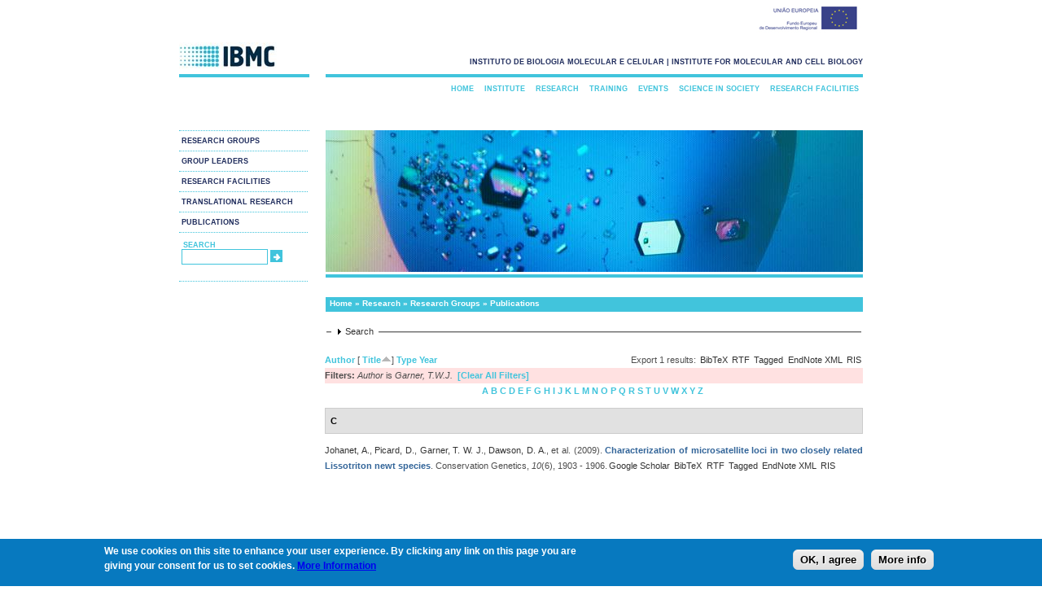

--- FILE ---
content_type: text/html; charset=utf-8
request_url: https://www.ibmc.up.pt/research/publications?f%5Bauthor%5D=1684&s=title&o=asc
body_size: 382675
content:
<!DOCTYPE html PUBLIC "-//W3C//DTD XHTML+RDFa 1.0//EN"
  "http://www.w3.org/MarkUp/DTD/xhtml-rdfa-1.dtd">
<html xmlns="http://www.w3.org/1999/xhtml" xml:lang="en" version="XHTML+RDFa 1.0" dir="ltr"
  xmlns:content="http://purl.org/rss/1.0/modules/content/"
  xmlns:dc="http://purl.org/dc/terms/"
  xmlns:foaf="http://xmlns.com/foaf/0.1/"
  xmlns:og="http://ogp.me/ns#"
  xmlns:rdfs="http://www.w3.org/2000/01/rdf-schema#"
  xmlns:sioc="http://rdfs.org/sioc/ns#"
  xmlns:sioct="http://rdfs.org/sioc/types#"
  xmlns:skos="http://www.w3.org/2004/02/skos/core#"
  xmlns:xsd="http://www.w3.org/2001/XMLSchema#">

<head profile="http://www.w3.org/1999/xhtml/vocab">
  <meta http-equiv="Content-Type" content="text/html; charset=iso-8859-1" />
<link rel="shortcut icon" href="https://www.ibmc.up.pt/sites/default/files/ibmc.ico" type="image/vnd.microsoft.icon" />
<meta name="description" content="IBMC does research in Life Sciences and Biomedicine, training of postgraduate researchers, technology transfer and public engagement with science." />
<meta name="abstract" content="IBMC does research in Life Sciences and Biomedicine, training of postgraduate researchers, technology transfer and public engagement with science." />
<meta name="keywords" content="3R 3Rs advanced light microscopy Advanced training Ageing alkaloid metabolism alkaloids Alzheimer Disease Amyloid aneuploidy animal ethics Animal facility animal welfare animal well-being animal wellbeing anticancer drugs antimicrobial peptides Apoptosis" />
<meta name="generator" content="Drupal 7 (http://drupal.org)" />
  <title>Publications | www.ibmc.up.pt</title>
  <link type="text/css" rel="stylesheet" href="https://www.ibmc.up.pt/sites/default/files/css/css_xE-rWrJf-fncB6ztZfd2huxqgxu4WO-qwma6Xer30m4.css" media="all" />
<link type="text/css" rel="stylesheet" href="https://www.ibmc.up.pt/sites/default/files/css/css_2PFej1HHJPaRlZ2hQxp7JKvF17jKNgQM6ZzgqAUsPYU.css" media="all" />
<link type="text/css" rel="stylesheet" href="https://www.ibmc.up.pt/sites/default/files/css/css_zHwe3OdtOi1I-9T75WM4J2HNyU43BnV7UJatl5lMiuc.css" media="all" />
<link type="text/css" rel="stylesheet" href="https://www.ibmc.up.pt/sites/default/files/css/css_cdG7hOr6oVkkC0xnMTK9VdW0oUDqcgJWNwsyZv7CMjo.css" media="all" />
<link type="text/css" rel="stylesheet" href="https://www.ibmc.up.pt/sites/default/files/css/css_Cb2VqbY15QtzcZJcsOcylQeOYZaF0CJ8OTwmgYvhtjk.css" media="all" />
  <script type="text/javascript" src="https://www.ibmc.up.pt/sites/default/files/js/js_YD9ro0PAqY25gGWrTki6TjRUG8TdokmmxjfqpNNfzVU.js"></script>
<script type="text/javascript" src="https://www.ibmc.up.pt/sites/default/files/js/js_VEzAfqr5L2kDQh_0XCv_GGtY9-2lg9wvQ9_H_74jKs0.js"></script>
<script type="text/javascript" src="https://www.ibmc.up.pt/sites/default/files/js/js_CN0DwmT1SlZPhCvqNJd4gtigcigJacdwoir6PfA2j0M.js"></script>
<script type="text/javascript">
<!--//--><![CDATA[//><!--

  (function ($) {
    Drupal.behaviors.accordionRoles = {
      attach: function (context, settings) {
        $('#accordion').accordion({
          autoHeight: false,
          collapsible: true,
	  active: false
         });
      }
    };
  }(jQuery));

//--><!]]>
</script>
<script type="text/javascript" src="https://www.ibmc.up.pt/sites/default/files/js/js_TkWoqEMmXTB5hn_lPAcsJYaeT2vRDp1YqQnABNJFujU.js"></script>
<script type="text/javascript">
<!--//--><![CDATA[//><!--
var _paq = _paq || [];(function(){var u=(("https:" == document.location.protocol) ? "https://piwik.ipatimup.up.pt/" : "http://piwik.ipatimup.up.pt/");_paq.push(["setSiteId", "7"]);_paq.push(["setTrackerUrl", u+"matomo.php"]);_paq.push(["setDoNotTrack", 1]);_paq.push(["trackPageView"]);_paq.push(["setIgnoreClasses", ["no-tracking","colorbox"]]);_paq.push(["enableLinkTracking"]);var d=document,g=d.createElement("script"),s=d.getElementsByTagName("script")[0];g.type="text/javascript";g.defer=true;g.async=true;g.src=u+"matomo.js";s.parentNode.insertBefore(g,s);})();
//--><!]]>
</script>
<script type="text/javascript" src="https://www.ibmc.up.pt/sites/default/files/js/js_a_XWH2S1EQaU85ypMDyQGiUfzPFez1IOZKxHnhGkv3E.js"></script>
<script type="text/javascript">
<!--//--><![CDATA[//><!--
jQuery.extend(Drupal.settings, {"basePath":"\/","pathPrefix":"","setHasJsCookie":0,"ajaxPageState":{"theme":"ibmc","theme_token":"qrlUFbYqg2l59Ljnx4GHIVKec9bSOOMr4QxPVmr3n8Q","js":{"0":1,"sites\/all\/modules\/eu_cookie_compliance\/js\/eu_cookie_compliance.min.js":1,"misc\/jquery.js":1,"misc\/jquery-extend-3.4.0.js":1,"misc\/jquery-html-prefilter-3.5.0-backport.js":1,"misc\/jquery.once.js":1,"misc\/drupal.js":1,"misc\/ui\/jquery.ui.core.min.js":1,"misc\/ui\/jquery.ui.widget.min.js":1,"misc\/ui\/jquery.ui.accordion.min.js":1,"sites\/all\/modules\/views_slideshow\/js\/views_slideshow.js":1,"sites\/all\/modules\/eu_cookie_compliance\/js\/jquery.cookie-1.4.1.min.js":1,"misc\/form-single-submit.js":1,"misc\/form.js":1,"sites\/all\/modules\/entityreference\/js\/entityreference.js":1,"sites\/all\/modules\/views_slideshow_xtra\/views_slideshow_xtra_overlay\/js\/views_slideshow_xtra_overlay.js":1,"1":1,"sites\/all\/libraries\/json2\/json2.js":1,"sites\/all\/libraries\/jquery.cycle\/jquery.cycle.all.js":1,"sites\/all\/modules\/views_slideshow\/contrib\/views_slideshow_cycle\/js\/views_slideshow_cycle.js":1,"sites\/all\/modules\/matomo\/matomo.js":1,"2":1,"misc\/collapse.js":1},"css":{"modules\/system\/system.base.css":1,"modules\/system\/system.menus.css":1,"modules\/system\/system.messages.css":1,"modules\/system\/system.theme.css":1,"misc\/ui\/jquery.ui.core.css":1,"misc\/ui\/jquery.ui.theme.css":1,"misc\/ui\/jquery.ui.accordion.css":1,"sites\/all\/modules\/views_slideshow\/views_slideshow.css":1,"sites\/all\/modules\/date\/date_repeat_field\/date_repeat_field.css":1,"modules\/field\/theme\/field.css":1,"modules\/node\/node.css":1,"modules\/search\/search.css":1,"modules\/user\/user.css":1,"sites\/all\/modules\/views_slideshow_xtra\/views_slideshow_xtra_overlay\/css\/views_slideshow_xtra_overlay.css":1,"sites\/all\/modules\/views\/css\/views.css":1,"sites\/all\/modules\/ctools\/css\/ctools.css":1,"sites\/all\/modules\/panels\/css\/panels.css":1,"sites\/all\/modules\/biblio\/biblio.css":1,"sites\/all\/modules\/views_slideshow\/contrib\/views_slideshow_cycle\/views_slideshow_cycle.css":1,"sites\/all\/modules\/eu_cookie_compliance\/css\/eu_cookie_compliance.css":1,"public:\/\/ctools\/css\/c184766bf1747f24cc78f16f1fa62287.css":1,"sites\/all\/themes\/ibmc\/css\/style.css":1}},"viewsSlideshow":{"banners-block_1_1":{"methods":{"goToSlide":["viewsSlideshowPager","viewsSlideshowSlideCounter","viewsSlideshowCycle"],"nextSlide":["viewsSlideshowPager","viewsSlideshowSlideCounter","viewsSlideshowCycle"],"pause":["viewsSlideshowControls","viewsSlideshowCycle"],"play":["viewsSlideshowControls","viewsSlideshowCycle"],"previousSlide":["viewsSlideshowPager","viewsSlideshowSlideCounter","viewsSlideshowCycle"],"transitionBegin":["viewsSlideshowPager","viewsSlideshowSlideCounter","viewsSlideshowXtraOverlay"],"transitionEnd":[]},"paused":0},"window1-block_1_1":{"methods":{"goToSlide":["viewsSlideshowPager","viewsSlideshowSlideCounter","viewsSlideshowCycle"],"nextSlide":["viewsSlideshowPager","viewsSlideshowSlideCounter","viewsSlideshowCycle"],"pause":["viewsSlideshowControls","viewsSlideshowCycle"],"play":["viewsSlideshowControls","viewsSlideshowCycle"],"previousSlide":["viewsSlideshowPager","viewsSlideshowSlideCounter","viewsSlideshowCycle"],"transitionBegin":["viewsSlideshowPager","viewsSlideshowSlideCounter","viewsSlideshowXtraOverlay"],"transitionEnd":[]},"paused":0}},"viewsSlideshowCycle":{"#views_slideshow_cycle_main_banners-block_1_1":{"num_divs":31,"id_prefix":"#views_slideshow_cycle_main_","div_prefix":"#views_slideshow_cycle_div_","vss_id":"banners-block_1_1","effect":"none","transition_advanced":1,"timeout":0,"speed":700,"delay":0,"sync":1,"random":1,"pause":0,"pause_on_click":0,"play_on_hover":0,"action_advanced":0,"start_paused":0,"remember_slide":0,"remember_slide_days":1,"pause_in_middle":0,"pause_when_hidden":0,"pause_when_hidden_type":"full","amount_allowed_visible":"","nowrap":0,"pause_after_slideshow":0,"fixed_height":1,"items_per_slide":1,"wait_for_image_load":1,"wait_for_image_load_timeout":300000,"cleartype":1,"cleartypenobg":1,"advanced_options":"{}","advanced_options_choices":0,"advanced_options_entry":""},"#views_slideshow_cycle_main_window1-block_1_1":{"num_divs":1,"id_prefix":"#views_slideshow_cycle_main_","div_prefix":"#views_slideshow_cycle_div_","vss_id":"window1-block_1_1","effect":"fade","transition_advanced":1,"timeout":5000,"speed":700,"delay":0,"sync":1,"random":1,"pause":1,"pause_on_click":0,"play_on_hover":0,"action_advanced":1,"start_paused":0,"remember_slide":0,"remember_slide_days":1,"pause_in_middle":0,"pause_when_hidden":0,"pause_when_hidden_type":"full","amount_allowed_visible":"","nowrap":0,"pause_after_slideshow":0,"fixed_height":1,"items_per_slide":1,"wait_for_image_load":1,"wait_for_image_load_timeout":3000,"cleartype":1,"cleartypenobg":1,"advanced_options":"{}","advanced_options_choices":0,"advanced_options_entry":""}},"eu_cookie_compliance":{"cookie_policy_version":"1.0.0","popup_enabled":1,"popup_agreed_enabled":0,"popup_hide_agreed":0,"popup_clicking_confirmation":0,"popup_scrolling_confirmation":0,"popup_html_info":"\u003Cdiv\u003E\n  \u003Cdiv class =\u0022popup-content info\u0022\u003E\n    \u003Cdiv id=\u0022popup-text\u0022\u003E\n      \u003Cp\u003EWe use cookies on this site to enhance your user experience. By clicking any link on this page you are giving your consent for us to set cookies. \u003Ca href=\u0022https:\/\/www.ibmc.up.pt\/privacy-cookies-and-legal-information\u0022\u003EMore Information\u003C\/a\u003E\u003C\/p\u003E\n    \u003C\/div\u003E\n    \u003Cdiv id=\u0022popup-buttons\u0022\u003E\n      \u003Cbutton type=\u0022button\u0022 class=\u0022agree-button eu-cookie-compliance-default-button\u0022\u003EOK, I agree\u003C\/button\u003E\n              \u003Cbutton type=\u0022button\u0022 class=\u0022find-more-button eu-cookie-compliance-more-button agree-button eu-cookie-compliance-default-button\u0022\u003EMore info\u003C\/button\u003E\n                \u003C\/div\u003E\n  \u003C\/div\u003E\n\u003C\/div\u003E","use_mobile_message":false,"mobile_popup_html_info":"\u003Cdiv\u003E\n  \u003Cdiv class =\u0022popup-content info\u0022\u003E\n    \u003Cdiv id=\u0022popup-text\u0022\u003E\n          \u003C\/div\u003E\n    \u003Cdiv id=\u0022popup-buttons\u0022\u003E\n      \u003Cbutton type=\u0022button\u0022 class=\u0022agree-button eu-cookie-compliance-default-button\u0022\u003EOK, I agree\u003C\/button\u003E\n              \u003Cbutton type=\u0022button\u0022 class=\u0022find-more-button eu-cookie-compliance-more-button agree-button eu-cookie-compliance-default-button\u0022\u003EMore info\u003C\/button\u003E\n                \u003C\/div\u003E\n  \u003C\/div\u003E\n\u003C\/div\u003E\n","mobile_breakpoint":"768","popup_html_agreed":"\u003Cdiv\u003E\n  \u003Cdiv class=\u0022popup-content agreed\u0022\u003E\n    \u003Cdiv id=\u0022popup-text\u0022\u003E\n      \u003Ch2\u003EThank you for accepting cookies\u003C\/h2\u003E\n\u003Cp\u003EYou can now hide this message or find out more about cookies.\u003C\/p\u003E\n    \u003C\/div\u003E\n    \u003Cdiv id=\u0022popup-buttons\u0022\u003E\n      \u003Cbutton type=\u0022button\u0022 class=\u0022hide-popup-button eu-cookie-compliance-hide-button\u0022\u003EHide\u003C\/button\u003E\n              \u003Cbutton type=\u0022button\u0022 class=\u0022find-more-button eu-cookie-compliance-more-button-thank-you\u0022 \u003EMore info\u003C\/button\u003E\n          \u003C\/div\u003E\n  \u003C\/div\u003E\n\u003C\/div\u003E","popup_use_bare_css":false,"popup_height":"auto","popup_width":"100%","popup_delay":1000,"popup_link":"\/privacy-cookies-and-legal-information","popup_link_new_window":1,"popup_position":null,"fixed_top_position":1,"popup_language":"en","store_consent":false,"better_support_for_screen_readers":0,"reload_page":0,"domain":"www.ibmc.up.pt","domain_all_sites":0,"popup_eu_only_js":0,"cookie_lifetime":"100","cookie_session":false,"disagree_do_not_show_popup":0,"method":"default","allowed_cookies":"","withdraw_markup":"\u003Cbutton type=\u0022button\u0022 class=\u0022eu-cookie-withdraw-tab\u0022\u003EPrivacy settings\u003C\/button\u003E\n\u003Cdiv class=\u0022eu-cookie-withdraw-banner\u0022\u003E\n  \u003Cdiv class=\u0022popup-content info\u0022\u003E\n    \u003Cdiv id=\u0022popup-text\u0022\u003E\n      \u003Ch2\u003EWe use cookies on this site to enhance your user experience\u003C\/h2\u003E\n\u003Cp\u003EYou have given your consent for us to set cookies.\u003C\/p\u003E\n    \u003C\/div\u003E\n    \u003Cdiv id=\u0022popup-buttons\u0022\u003E\n      \u003Cbutton type=\u0022button\u0022 class=\u0022eu-cookie-withdraw-button\u0022\u003EWithdraw consent\u003C\/button\u003E\n    \u003C\/div\u003E\n  \u003C\/div\u003E\n\u003C\/div\u003E\n","withdraw_enabled":false,"withdraw_button_on_info_popup":0,"cookie_categories":[],"cookie_categories_details":[],"enable_save_preferences_button":1,"cookie_name":"","cookie_value_disagreed":"0","cookie_value_agreed_show_thank_you":"1","cookie_value_agreed":"2","containing_element":"body","automatic_cookies_removal":1,"close_button_action":"close_banner"},"matomo":{"trackMailto":1},"urlIsAjaxTrusted":{"\/research\/publications?f%5Bauthor%5D=1684\u0026s=title\u0026o=asc":true}});
//--><!]]>
</script>
</head>
<body class="html not-front not-logged-in no-sidebars page-research page-research-publications" >
  <div id="skip-link">
    <a href="#main-content" class="element-invisible element-focusable">Skip to main content</a>
  </div>
    <div id="ue-logo">
	<img src="/sites/default/files/ueimg.jpeg" />
  </div>

<div id="container">
  <div id="logo">
    <a href="/">
	<img src="https://www.ibmc.up.pt/sites/default/files/logo_0.jpg" />
	</a>
  <!-- end #logo -->
  </div>

  <div id="header">

    <b><p id="slogan">instituto de biologia molecular e celular | institute for molecular and cell biology</p></b>
  <!-- end #header -->
  </div>
  <div id="sidebar1">
    <div id="secondary_navigation">

    <ul class="links"><li class="menu-5376 active-trail first"><a href="/research/research-groups" title="Research Groups" class="active active-trail">Research Groups</a></li>
<li class="menu-5377"><a href="/research/group-leaders" title="Group Leaders">Group Leaders</a></li>
<li class="menu-5379"><a href="/research/research-facilities" title="Research Facilities">Research Facilities</a></li>
<li class="menu-5380"><a href="/translational-research" title="Translational Research">Translational Research</a></li>
<li class="menu-4148 last"><a href="https://www.i3s.up.pt/search-publications" title="">Publications</a></li>
</ul>      <!-- end #secondary_navigation -->
      </div>
               <div id="search">
          <ul>
    <li>

<div id="searchtitle"><b>search</b>
<!--
</div><input type="text" maxlength="128" name="search_theme_form" id="edit-search-theme-form-1" size="15" value="" title="Enter the terms you wish to search for" class="form-text" />
-->

<form action="/research/publications?f%5Bauthor%5D=1684&amp;s=title&amp;o=asc" method="post" id="search-block-form" accept-charset="UTF-8"><div><div class="container-inline">
      <h2 class="element-invisible">Search form</h2>
    <div class="form-item form-type-textfield form-item-search-block-form">
  <label class="element-invisible" for="edit-search-block-form--2">Search </label>
 <input title="Enter the terms you wish to search for." type="text" id="edit-search-block-form--2" name="search_block_form" value="" size="15" maxlength="128" class="form-text" />
</div>
<div class="form-actions form-wrapper" id="edit-actions--3"><input type="submit" id="edit-submit--4" name="op" value="Search" class="form-submit" /></div><input type="hidden" name="form_build_id" value="form-EcPwGoI0ypvDA7n8PD8UF2r6aS6t8uLILCR7ZhNJp10" />
<input type="hidden" name="form_id" value="search_block_form" />
</div>
</div></form></li>
          </ul>
         <!-- end #search -->
         </div>

  <!-- end #sidebar1 -->
  </div>

  <div id="main_menu">
    <div id="navigation">
<ul class="links"><li class="menu-2626 first"><a href="/" title="">Home</a></li>
<li class="menu-5363"><a href="/institute" title="Institute">Institute</a></li>
<li class="menu-5375 active-trail"><a href="/research" title="Research" class="active-trail">Research</a></li>
<li class="menu-5381"><a href="/training" title="Training">Training</a></li>
<li class="menu-5385"><a href="/events" title="Events">Events</a></li>
<li class="menu-5389"><a href="/science-in-society" title="Science in Society">Science in Society</a></li>
<li class="menu-1451 last"><a href="/research/research-facilities" title="Research Facilities">Research Facilities</a></li>
</ul>         <!-- end #navigation -->
         </div>
  <!-- end #main_menu -->
  </div>

    <div id="banner">
  <div class="region region-banner">
    <div id="block-views-banners-block-1" class="block block-views">

    
  <div class="content">
    <div class="view view-banners view-id-banners view-display-id-block_1 view-dom-id-ed1a45085c4d833226a77afb8a7addfc">
        
  
  
      <div class="view-content">
      
  <div class="skin-default">
    
    <div id="views_slideshow_cycle_main_banners-block_1_1" class="views_slideshow_cycle_main views_slideshow_main"><div id="views_slideshow_cycle_teaser_section_banners-block_1_1" class="views-slideshow-cycle-main-frame views_slideshow_cycle_teaser_section">
  <div id="views_slideshow_cycle_div_banners-block_1_1_0" class="views-slideshow-cycle-main-frame-row views_slideshow_cycle_slide views_slideshow_slide views-row-1 views-row-first views-row-odd" >
  <div class="views-slideshow-cycle-main-frame-row-item views-row views-row-0 views-row-odd views-row-first">
    
  <div class="views-field views-field-field-banner-image-1">        <div class="field-content"><img typeof="foaf:Image" src="https://www.ibmc.up.pt/sites/default/files/IBMC3.jpg" width="660" height="174" alt="" /></div>  </div></div>
</div>
<div id="views_slideshow_cycle_div_banners-block_1_1_1" class="views-slideshow-cycle-main-frame-row views_slideshow_cycle_slide views_slideshow_slide views-row-2 views_slideshow_cycle_hidden views-row-even" >
  <div class="views-slideshow-cycle-main-frame-row-item views-row views-row-0 views-row-odd">
    
  <div class="views-field views-field-field-banner-image-1">        <div class="field-content"><img typeof="foaf:Image" src="https://www.ibmc.up.pt/sites/default/files/IBMC4.jpg" width="660" height="174" alt="" /></div>  </div></div>
</div>
<div id="views_slideshow_cycle_div_banners-block_1_1_2" class="views-slideshow-cycle-main-frame-row views_slideshow_cycle_slide views_slideshow_slide views-row-3 views_slideshow_cycle_hidden views-row-odd" >
  <div class="views-slideshow-cycle-main-frame-row-item views-row views-row-0 views-row-odd">
    
  <div class="views-field views-field-field-banner-image-1">        <div class="field-content"><img typeof="foaf:Image" src="https://www.ibmc.up.pt/sites/default/files/IBMC2_0.jpg" width="660" height="174" alt="" /></div>  </div></div>
</div>
<div id="views_slideshow_cycle_div_banners-block_1_1_3" class="views-slideshow-cycle-main-frame-row views_slideshow_cycle_slide views_slideshow_slide views-row-4 views_slideshow_cycle_hidden views-row-even" >
  <div class="views-slideshow-cycle-main-frame-row-item views-row views-row-0 views-row-odd">
    
  <div class="views-field views-field-field-banner-image-1">        <div class="field-content"><img typeof="foaf:Image" src="https://www.ibmc.up.pt/sites/default/files/IBMC14.jpg" width="660" height="174" alt="" /></div>  </div></div>
</div>
<div id="views_slideshow_cycle_div_banners-block_1_1_4" class="views-slideshow-cycle-main-frame-row views_slideshow_cycle_slide views_slideshow_slide views-row-5 views_slideshow_cycle_hidden views-row-odd" >
  <div class="views-slideshow-cycle-main-frame-row-item views-row views-row-0 views-row-odd">
    
  <div class="views-field views-field-field-banner-image-1">        <div class="field-content"><img typeof="foaf:Image" src="https://www.ibmc.up.pt/sites/default/files/IBMC1_0.jpg" width="660" height="174" alt="" /></div>  </div></div>
</div>
<div id="views_slideshow_cycle_div_banners-block_1_1_5" class="views-slideshow-cycle-main-frame-row views_slideshow_cycle_slide views_slideshow_slide views-row-6 views_slideshow_cycle_hidden views-row-even" >
  <div class="views-slideshow-cycle-main-frame-row-item views-row views-row-0 views-row-odd">
    
  <div class="views-field views-field-field-banner-image-1">        <div class="field-content"><img typeof="foaf:Image" src="https://www.ibmc.up.pt/sites/default/files/IBMC5.jpg" width="660" height="174" alt="" /></div>  </div></div>
</div>
<div id="views_slideshow_cycle_div_banners-block_1_1_6" class="views-slideshow-cycle-main-frame-row views_slideshow_cycle_slide views_slideshow_slide views-row-7 views_slideshow_cycle_hidden views-row-odd" >
  <div class="views-slideshow-cycle-main-frame-row-item views-row views-row-0 views-row-odd">
    
  <div class="views-field views-field-field-banner-image-1">        <div class="field-content"><img typeof="foaf:Image" src="https://www.ibmc.up.pt/sites/default/files/IBMC19.jpg" width="660" height="174" alt="" /></div>  </div></div>
</div>
<div id="views_slideshow_cycle_div_banners-block_1_1_7" class="views-slideshow-cycle-main-frame-row views_slideshow_cycle_slide views_slideshow_slide views-row-8 views_slideshow_cycle_hidden views-row-even" >
  <div class="views-slideshow-cycle-main-frame-row-item views-row views-row-0 views-row-odd">
    
  <div class="views-field views-field-field-banner-image-1">        <div class="field-content"><img typeof="foaf:Image" src="https://www.ibmc.up.pt/sites/default/files/IBMC8.jpg" width="660" height="174" alt="" /></div>  </div></div>
</div>
<div id="views_slideshow_cycle_div_banners-block_1_1_8" class="views-slideshow-cycle-main-frame-row views_slideshow_cycle_slide views_slideshow_slide views-row-9 views_slideshow_cycle_hidden views-row-odd" >
  <div class="views-slideshow-cycle-main-frame-row-item views-row views-row-0 views-row-odd">
    
  <div class="views-field views-field-field-banner-image-1">        <div class="field-content"><img typeof="foaf:Image" src="https://www.ibmc.up.pt/sites/default/files/IBMC22.jpg" width="660" height="174" alt="" /></div>  </div></div>
</div>
<div id="views_slideshow_cycle_div_banners-block_1_1_9" class="views-slideshow-cycle-main-frame-row views_slideshow_cycle_slide views_slideshow_slide views-row-10 views_slideshow_cycle_hidden views-row-even" >
  <div class="views-slideshow-cycle-main-frame-row-item views-row views-row-0 views-row-odd">
    
  <div class="views-field views-field-field-banner-image-1">        <div class="field-content"><img typeof="foaf:Image" src="https://www.ibmc.up.pt/sites/default/files/IBMC11.jpg" width="660" height="174" alt="" /></div>  </div></div>
</div>
<div id="views_slideshow_cycle_div_banners-block_1_1_10" class="views-slideshow-cycle-main-frame-row views_slideshow_cycle_slide views_slideshow_slide views-row-11 views_slideshow_cycle_hidden views-row-odd" >
  <div class="views-slideshow-cycle-main-frame-row-item views-row views-row-0 views-row-odd">
    
  <div class="views-field views-field-field-banner-image-1">        <div class="field-content"><img typeof="foaf:Image" src="https://www.ibmc.up.pt/sites/default/files/IBMC10.jpg" width="660" height="174" alt="" /></div>  </div></div>
</div>
<div id="views_slideshow_cycle_div_banners-block_1_1_11" class="views-slideshow-cycle-main-frame-row views_slideshow_cycle_slide views_slideshow_slide views-row-12 views_slideshow_cycle_hidden views-row-even" >
  <div class="views-slideshow-cycle-main-frame-row-item views-row views-row-0 views-row-odd">
    
  <div class="views-field views-field-field-banner-image-1">        <div class="field-content"><img typeof="foaf:Image" src="https://www.ibmc.up.pt/sites/default/files/IBMC13.jpg" width="660" height="174" alt="" /></div>  </div></div>
</div>
<div id="views_slideshow_cycle_div_banners-block_1_1_12" class="views-slideshow-cycle-main-frame-row views_slideshow_cycle_slide views_slideshow_slide views-row-13 views_slideshow_cycle_hidden views-row-odd" >
  <div class="views-slideshow-cycle-main-frame-row-item views-row views-row-0 views-row-odd">
    
  <div class="views-field views-field-field-banner-image-1">        <div class="field-content"><img typeof="foaf:Image" src="https://www.ibmc.up.pt/sites/default/files/IBMC9.jpg" width="660" height="174" alt="" /></div>  </div></div>
</div>
<div id="views_slideshow_cycle_div_banners-block_1_1_13" class="views-slideshow-cycle-main-frame-row views_slideshow_cycle_slide views_slideshow_slide views-row-14 views_slideshow_cycle_hidden views-row-even" >
  <div class="views-slideshow-cycle-main-frame-row-item views-row views-row-0 views-row-odd">
    
  <div class="views-field views-field-field-banner-image-1">        <div class="field-content"><img typeof="foaf:Image" src="https://www.ibmc.up.pt/sites/default/files/IBMC6.jpg" width="660" height="174" alt="" /></div>  </div></div>
</div>
<div id="views_slideshow_cycle_div_banners-block_1_1_14" class="views-slideshow-cycle-main-frame-row views_slideshow_cycle_slide views_slideshow_slide views-row-15 views_slideshow_cycle_hidden views-row-odd" >
  <div class="views-slideshow-cycle-main-frame-row-item views-row views-row-0 views-row-odd">
    
  <div class="views-field views-field-field-banner-image-1">        <div class="field-content"><img typeof="foaf:Image" src="https://www.ibmc.up.pt/sites/default/files/IBMC12.jpg" width="660" height="174" alt="" /></div>  </div></div>
</div>
<div id="views_slideshow_cycle_div_banners-block_1_1_15" class="views-slideshow-cycle-main-frame-row views_slideshow_cycle_slide views_slideshow_slide views-row-16 views_slideshow_cycle_hidden views-row-even" >
  <div class="views-slideshow-cycle-main-frame-row-item views-row views-row-0 views-row-odd">
    
  <div class="views-field views-field-field-banner-image-1">        <div class="field-content"><img typeof="foaf:Image" src="https://www.ibmc.up.pt/sites/default/files/IBMC21.jpg" width="660" height="174" alt="" /></div>  </div></div>
</div>
<div id="views_slideshow_cycle_div_banners-block_1_1_16" class="views-slideshow-cycle-main-frame-row views_slideshow_cycle_slide views_slideshow_slide views-row-17 views_slideshow_cycle_hidden views-row-odd" >
  <div class="views-slideshow-cycle-main-frame-row-item views-row views-row-0 views-row-odd">
    
  <div class="views-field views-field-field-banner-image-1">        <div class="field-content"><img typeof="foaf:Image" src="https://www.ibmc.up.pt/sites/default/files/IBMC7.jpg" width="660" height="174" alt="" /></div>  </div></div>
</div>
<div id="views_slideshow_cycle_div_banners-block_1_1_17" class="views-slideshow-cycle-main-frame-row views_slideshow_cycle_slide views_slideshow_slide views-row-18 views_slideshow_cycle_hidden views-row-even" >
  <div class="views-slideshow-cycle-main-frame-row-item views-row views-row-0 views-row-odd">
    
  <div class="views-field views-field-field-banner-image-1">        <div class="field-content"><img typeof="foaf:Image" src="https://www.ibmc.up.pt/sites/default/files/IBMC17.jpg" width="660" height="174" alt="" /></div>  </div></div>
</div>
<div id="views_slideshow_cycle_div_banners-block_1_1_18" class="views-slideshow-cycle-main-frame-row views_slideshow_cycle_slide views_slideshow_slide views-row-19 views_slideshow_cycle_hidden views-row-odd" >
  <div class="views-slideshow-cycle-main-frame-row-item views-row views-row-0 views-row-odd">
    
  <div class="views-field views-field-field-banner-image-1">        <div class="field-content"><img typeof="foaf:Image" src="https://www.ibmc.up.pt/sites/default/files/IBMC18.jpg" width="660" height="174" alt="" /></div>  </div></div>
</div>
<div id="views_slideshow_cycle_div_banners-block_1_1_19" class="views-slideshow-cycle-main-frame-row views_slideshow_cycle_slide views_slideshow_slide views-row-20 views_slideshow_cycle_hidden views-row-even" >
  <div class="views-slideshow-cycle-main-frame-row-item views-row views-row-0 views-row-odd">
    
  <div class="views-field views-field-field-banner-image-1">        <div class="field-content"><img typeof="foaf:Image" src="https://www.ibmc.up.pt/sites/default/files/IBMC15.jpg" width="660" height="174" alt="" /></div>  </div></div>
</div>
<div id="views_slideshow_cycle_div_banners-block_1_1_20" class="views-slideshow-cycle-main-frame-row views_slideshow_cycle_slide views_slideshow_slide views-row-21 views_slideshow_cycle_hidden views-row-odd" >
  <div class="views-slideshow-cycle-main-frame-row-item views-row views-row-0 views-row-odd">
    
  <div class="views-field views-field-field-banner-image-1">        <div class="field-content"><img typeof="foaf:Image" src="https://www.ibmc.up.pt/sites/default/files/IBMC28.jpg" width="660" height="174" alt="" /></div>  </div></div>
</div>
<div id="views_slideshow_cycle_div_banners-block_1_1_21" class="views-slideshow-cycle-main-frame-row views_slideshow_cycle_slide views_slideshow_slide views-row-22 views_slideshow_cycle_hidden views-row-even" >
  <div class="views-slideshow-cycle-main-frame-row-item views-row views-row-0 views-row-odd">
    
  <div class="views-field views-field-field-banner-image-1">        <div class="field-content"><img typeof="foaf:Image" src="https://www.ibmc.up.pt/sites/default/files/IBMC32.jpg" width="660" height="174" alt="" /></div>  </div></div>
</div>
<div id="views_slideshow_cycle_div_banners-block_1_1_22" class="views-slideshow-cycle-main-frame-row views_slideshow_cycle_slide views_slideshow_slide views-row-23 views_slideshow_cycle_hidden views-row-odd" >
  <div class="views-slideshow-cycle-main-frame-row-item views-row views-row-0 views-row-odd">
    
  <div class="views-field views-field-field-banner-image-1">        <div class="field-content"><img typeof="foaf:Image" src="https://www.ibmc.up.pt/sites/default/files/IBMC26.jpg" width="660" height="174" alt="" /></div>  </div></div>
</div>
<div id="views_slideshow_cycle_div_banners-block_1_1_23" class="views-slideshow-cycle-main-frame-row views_slideshow_cycle_slide views_slideshow_slide views-row-24 views_slideshow_cycle_hidden views-row-even" >
  <div class="views-slideshow-cycle-main-frame-row-item views-row views-row-0 views-row-odd">
    
  <div class="views-field views-field-field-banner-image-1">        <div class="field-content"><img typeof="foaf:Image" src="https://www.ibmc.up.pt/sites/default/files/IBMC16.jpg" width="660" height="174" alt="" /></div>  </div></div>
</div>
<div id="views_slideshow_cycle_div_banners-block_1_1_24" class="views-slideshow-cycle-main-frame-row views_slideshow_cycle_slide views_slideshow_slide views-row-25 views_slideshow_cycle_hidden views-row-odd" >
  <div class="views-slideshow-cycle-main-frame-row-item views-row views-row-0 views-row-odd">
    
  <div class="views-field views-field-field-banner-image-1">        <div class="field-content"><img typeof="foaf:Image" src="https://www.ibmc.up.pt/sites/default/files/IBMC31.jpg" width="660" height="174" alt="" /></div>  </div></div>
</div>
<div id="views_slideshow_cycle_div_banners-block_1_1_25" class="views-slideshow-cycle-main-frame-row views_slideshow_cycle_slide views_slideshow_slide views-row-26 views_slideshow_cycle_hidden views-row-even" >
  <div class="views-slideshow-cycle-main-frame-row-item views-row views-row-0 views-row-odd">
    
  <div class="views-field views-field-field-banner-image-1">        <div class="field-content"><img typeof="foaf:Image" src="https://www.ibmc.up.pt/sites/default/files/IBMC23.jpg" width="660" height="174" alt="" /></div>  </div></div>
</div>
<div id="views_slideshow_cycle_div_banners-block_1_1_26" class="views-slideshow-cycle-main-frame-row views_slideshow_cycle_slide views_slideshow_slide views-row-27 views_slideshow_cycle_hidden views-row-odd" >
  <div class="views-slideshow-cycle-main-frame-row-item views-row views-row-0 views-row-odd">
    
  <div class="views-field views-field-field-banner-image-1">        <div class="field-content"><img typeof="foaf:Image" src="https://www.ibmc.up.pt/sites/default/files/IBMC27.jpg" width="660" height="174" alt="" /></div>  </div></div>
</div>
<div id="views_slideshow_cycle_div_banners-block_1_1_27" class="views-slideshow-cycle-main-frame-row views_slideshow_cycle_slide views_slideshow_slide views-row-28 views_slideshow_cycle_hidden views-row-even" >
  <div class="views-slideshow-cycle-main-frame-row-item views-row views-row-0 views-row-odd">
    
  <div class="views-field views-field-field-banner-image-1">        <div class="field-content"><img typeof="foaf:Image" src="https://www.ibmc.up.pt/sites/default/files/IBMC24.jpg" width="660" height="174" alt="" /></div>  </div></div>
</div>
<div id="views_slideshow_cycle_div_banners-block_1_1_28" class="views-slideshow-cycle-main-frame-row views_slideshow_cycle_slide views_slideshow_slide views-row-29 views_slideshow_cycle_hidden views-row-odd" >
  <div class="views-slideshow-cycle-main-frame-row-item views-row views-row-0 views-row-odd">
    
  <div class="views-field views-field-field-banner-image-1">        <div class="field-content"><img typeof="foaf:Image" src="https://www.ibmc.up.pt/sites/default/files/IBMC25.jpg" width="660" height="174" alt="" /></div>  </div></div>
</div>
<div id="views_slideshow_cycle_div_banners-block_1_1_29" class="views-slideshow-cycle-main-frame-row views_slideshow_cycle_slide views_slideshow_slide views-row-30 views_slideshow_cycle_hidden views-row-even" >
  <div class="views-slideshow-cycle-main-frame-row-item views-row views-row-0 views-row-odd">
    
  <div class="views-field views-field-field-banner-image-1">        <div class="field-content"><img typeof="foaf:Image" src="https://www.ibmc.up.pt/sites/default/files/IBMC29.jpg" width="660" height="174" alt="" /></div>  </div></div>
</div>
<div id="views_slideshow_cycle_div_banners-block_1_1_30" class="views-slideshow-cycle-main-frame-row views_slideshow_cycle_slide views_slideshow_slide views-row-31 views_slideshow_cycle_hidden views-row-last views-row-odd" >
  <div class="views-slideshow-cycle-main-frame-row-item views-row views-row-0 views-row-odd">
    
  <div class="views-field views-field-field-banner-image-1">        <div class="field-content"><img typeof="foaf:Image" src="https://www.ibmc.up.pt/sites/default/files/IBMC20.jpg" width="660" height="174" alt="" /></div>  </div></div>
</div>
</div>
</div>
      </div>
    </div>
  
  
  
  
  
  
</div>  </div>
</div>
  </div>

  <!-- end #banner -->
  </div>

      <div id="breadcrumb">
<h2 class="element-invisible">You are here</h2><div class="breadcrumb"><a href="/">Home</a> » <a href="/research" title="Research">Research</a> » <a href="/research/research-groups" title="Research Groups" class="active">Research Groups</a> » Publications</div>Publications  <!-- end #breadcrumb -->
  </div>

  <div id="mainContent">
  <div class="region region-content">
    <div id="block-system-main" class="block block-system">

    
  <div class="content">
    <div id="biblio-header" class="clear-block"><form action="/research/publications?f%5Bauthor%5D=1684&amp;s=title&amp;o=asc" method="post" id="biblio-search-form" accept-charset="UTF-8"><div><fieldset class="collapsible collapsed form-wrapper" id="edit-search-form"><legend><span class="fieldset-legend">Search</span></legend><div class="fieldset-wrapper"><div class="container-inline biblio-search clear-block"><div class="form-item form-type-textfield form-item-keys">
  <input type="text" id="edit-keys" name="keys" value="" size="25" maxlength="255" class="form-text" />
</div>
<input type="submit" id="edit-submit" name="op" value="Search" class="form-submit" /></div><fieldset class="collapsible collapsed form-wrapper" id="edit-filters"><legend><span class="fieldset-legend">Show only items where</span></legend><div class="fieldset-wrapper"><div class="exposed-filters"><div class="clearfix form-wrapper" id="edit-status"><div class="filters form-wrapper" id="edit-filters--2"><div class="form-item form-type-select form-item-author">
  <label for="edit-author">Author </label>
 <select id="edit-author" name="author" class="form-select"><option value="any" selected="selected">any</option><option value="8489"></option><option value="4395">,  C</option><option value="6816"></option><option value="8490"></option><option value="5890">A, Moreira </option><option value="5886">A, Mafalda Santos </option><option value="6680">Aalykke, C. </option><option value="6858">Abajobir, A.A. </option><option value="6859">Abate, K.H. </option><option value="6860">Abbafati, C. </option><option value="6861">Abbas, K.M. </option><option value="6862">Abd-Allah, F. </option><option value="6782">Abdel-Fattah, M. </option><option value="1823">Abdelhak,  S</option><option value="5154">Abdoel,  T H</option><option value="6863">Abdulle, A.M. </option><option value="6864">Abdurahman, A.A. </option><option value="6256">Abengozar,  M</option><option value="6865">Abera, S.F. </option><option value="2471">Ablordey,  A</option><option value="6866">Abraham, B. </option><option value="7643">Abrahim, B. </option><option value="5467">Abramo,  F</option><option value="4009">Abramson,  R K</option><option value="7800">Abrantes, M. </option><option value="5379">Abrea,  P</option><option value="6867">Abreha, G.F. </option><option value="1952">Abreu,  I</option><option value="5521">Abreu,  I A</option><option value="3867">Abreu,  C</option><option value="8763">Abreu, V.L.R.G. </option><option value="6733">Abreu, L. </option><option value="6544">Abreu, S. </option><option value="6611">Abreu, R.M.V. </option><option value="4372">Abreu,  F V</option><option value="6321">Abrunhosa,  A J</option><option value="5578">Acosta Lebrigio,  R F</option><option value="2757">Acree Jr.,  W E</option><option value="5602">Acuña,  A U</option><option value="1141">Adães,  S</option><option value="1287">Adaixo,  R</option><option value="3080">Adams,  R I</option><option value="8660">Adán, R. </option><option value="6868">Adane, K. </option><option value="5668">Adão,  R</option><option value="6509">Aday, S. </option><option value="6268">Adebayo,  P B</option><option value="6869">Adelekan, A.L. </option><option value="5157">Adesiyun,  A A</option><option value="6870">Adetifa, I.M.O. </option><option value="2958">Adriano,  M -A</option><option value="5902">Aerts,  J M</option><option value="1561">Aerts,  J M F G</option><option value="6395">Aerts, S. </option><option value="4234">Afonso,  R</option><option value="5488">Afonso,  C M M</option><option value="4553">Afonso,  J</option><option value="1109">Afonso,  O</option><option value="3288">Afonso,  A</option><option value="1434">Afonso,  R V</option><option value="4182">Afonso-Barroso,  A</option><option value="8113">Afonso-João, D. </option><option value="8079">Afridi, A. </option><option value="6871">Afshin, A. </option><option value="6874">Agarwal, S. </option><option value="6873">Agarwal, S.K. </option><option value="6872">Agarwal, A. </option><option value="4874">Agasse,  A</option><option value="3730">Agasse,  F</option><option value="6875">Agrawal, A. </option><option value="7621">Agualusa, L. </option><option value="2503">Águas,  A P</option><option value="2909">Aguas,  A P</option><option value="2455">Agueda,  L</option><option value="1311">Aguiar,  P</option><option value="3346">Aguiar,  R</option><option value="4814">Aguiar,  B</option><option value="3949">Aguilar,  M A</option><option value="8349">Aguilar-Hidalgo, D. </option><option value="5661">Aguilera-Rodríguez,  R</option><option value="6877">Ahmadi, A. </option><option value="6879">Ahmed, M.B. </option><option value="6878">Ahmed, K.Y. </option><option value="3451">Ahuja,  A</option><option value="5354">Aigle,  B</option><option value="2919">Ailion,  M</option><option value="8564">Aires, L. </option><option value="1084">Aires Pereira,  S</option><option value="5341">Ait-Si-Ali,  S</option><option value="2225">Ajzenberg,  D</option><option value="1779">Akalin,  A</option><option value="7708">Akerman, S. </option><option value="2456">Åkesson,  K</option><option value="2817">Akhmanova,  A</option><option value="1103">Akinc,  A</option><option value="4334">Akinci,  U</option><option value="6880">Akinyemi, R.O. </option><option value="6881">Akinyemiju, T.F. </option><option value="3698">Akira,  S</option><option value="6882">Akseer, N. </option><option value="6883">Al-Aly, Z. </option><option value="6526">Al-Hourani, K. </option><option value="6897">Al-Raddadi, R. </option><option value="5331">Aladjem,  M I</option><option value="6885">Alam, N. </option><option value="6884">Alam, K. </option><option value="6886">Alam, S.S. </option><option value="6761">Alarico, S. </option><option value="4321">Alba-Delgado,  C</option><option value="1897">Albergaria,  J T</option><option value="7694">Alberich-Bayarri, Á. </option><option value="4410">Albino-Teixeira,  A</option><option value="7995">Albo, M.E. </option><option value="2591">Albright,  R A</option><option value="2335">Albuquerque,  P M</option><option value="4630">Albuquerque,  P</option><option value="4367">Albuquerque,  C</option><option value="1045">Albuquerque,  L</option><option value="5612">Albuquerque,  A</option><option value="2154">Alçada,  M N M P</option><option value="6596">Alcalay, R.N. </option><option value="3424">Alcantara,  P</option><option value="7904">Alcantara, L.M. </option><option value="4223">Alcaro,  S</option><option value="5106">Alcina,  A</option><option value="1534">Alegria,  P R</option><option value="7542">Alemi, M. </option><option value="6887">Alemu, Z.A. </option><option value="4742">Alencastre,  I S</option><option value="6888">Alene, K.A. </option><option value="6889">Alexander, L. </option><option value="7671">Alexandre, N. </option><option value="8125">Alexandre, B. </option><option value="6346">Alexandre,  L A</option><option value="6282">Alexandre-Pires,  G</option><option value="3374">Alfaro-Cardoso,  L</option><option value="4209">Alfonso,  P</option><option value="2559">Algers,  B</option><option value="4138">Ali,  O</option><option value="6891">Ali, S.D. </option><option value="6890">Ali, R. </option><option value="1735">Ali-Pacha,  L</option><option value="7996">Aliotta, P.J. </option><option value="4861">Aliotta,  P</option><option value="6892">Alizadeh-Navaei, R. </option><option value="6893">Alkerwi, A. </option><option value="6894">Alla, F. </option><option value="5798">Allahverdiyeva,  Y</option><option value="6563">Allansdottir, A. </option><option value="6895">Allebeck, P. </option><option value="8576">Allegretti, S.M. </option><option value="7608">Allémann, E. </option><option value="6896">Allen, C. </option><option value="1473">Allen,  S</option><option value="1803">Aller,  S G</option><option value="3019">Alloisio,  N</option><option value="5718">Allshire,  R C</option><option value="5118">Almada,  M</option><option value="2853">Almaguer,  M L</option><option value="2735">Almaguer,  L E</option><option value="5667">Almaguer-Mederos,  L E</option><option value="5594">Almeida,  V</option><option value="1393">Almeida,  P G</option><option value="4735">Almeida,  A A</option><option value="2268">Almeida,  C</option><option value="4199">Almeida,  M T</option><option value="4493">Almeida,  M R</option><option value="3342">Almeida,  M D R</option><option value="2023">Almeida,  G M</option><option value="1870">Almeida,  J M</option><option value="5308">Almeida,  L A</option><option value="4714">Almeida,  B</option><option value="5075">Almeida,  T</option><option value="6783">Almeida, C.M. </option><option value="1398">Almeida,  L</option><option value="6487">Almeida, M.I. </option><option value="2570">Almeida,  J A</option><option value="8122">Almeida, M.T. </option><option value="8238">Almeida, M.S. </option><option value="1866">Almeida,  S</option><option value="2744">Almeida,  O F X</option><option value="1889">Almeida,  H</option><option value="2688">Almeida,  C R</option><option value="1836">Almeida,  S F</option><option value="1114">Almeida,  A</option><option value="1992">Almeida,  D</option><option value="1440">Almeida,  H M</option><option value="3369">Almeida,  A M</option><option value="8825">Almeida, Z.L. </option><option value="2510">Almeida,  I</option><option value="6704">Almer, B. </option><option value="6641">Almer, S. </option><option value="4463">Alonso,  I</option><option value="3602">Alonso,  J</option><option value="2280">Alonso-Arias,  R</option><option value="6757">Alonso-García, N. </option><option value="7723">Alonso-Monge, R. </option><option value="8554">Alonso-Vilatela, M.E. </option><option value="6898">Alsharif, U. </option><option value="5709">Altet,  L</option><option value="2504">Altieri,  S</option><option value="2187">Altieri,  S L</option><option value="6899">Altirkawi, K.A. </option><option value="2830">Altland,  K</option><option value="5899">Altmeppen,  H</option><option value="1628">Aluja,  M P</option><option value="2881">Alunda,  J M</option><option value="8450">Alunda, J.Ma. </option><option value="1104">Alvarez,  R</option><option value="1627">Alvarez,  L</option><option value="1230">Alves,  R</option><option value="3622">Alves,  I</option><option value="8085">Alves, N.D. </option><option value="3744">Alves,  S</option><option value="5608">Alves,  M S</option><option value="1541">Alves,  C J</option><option value="5456">Alves,  J</option><option value="2072">Alves,  H C</option><option value="2628">Alves,  H</option><option value="1342">Alves,  H N C</option><option value="2351">Alves,  J M</option><option value="1956">Alves,  E</option><option value="5071">Alves,  C H</option><option value="8389">Alves, J.E. </option><option value="8086">Alves, A. </option><option value="3352">Alves,  C</option><option value="4826">Alves,  N L</option><option value="3909">Alves,  F M</option><option value="5076">Alves,  M</option><option value="1859">Alves Costa,  R</option><option value="6420">Alves-Azevedo, R. </option><option value="5949">Alves-Ferreira,  M</option><option value="1949">Alvim-Ferraz,  M C M</option><option value="6901">Alvis-Guzman, N. </option><option value="7674">Alvites, R. </option><option value="1916">Amado,  F</option><option value="4016">Amaral,  I</option><option value="6211">Amaral,  N</option><option value="2527">Amaral,  A L</option><option value="1675">Amaral,  A F S</option><option value="2910">Amaral,  I F</option><option value="3822">Amaral,  C</option><option value="2170">Amaral,  M</option><option value="1819">Amaral,  O</option><option value="5502">Amarante,  J M</option><option value="6902">Amare, A.T. </option><option value="7961">Amarenco, G. </option><option value="2843">Amariglio,  N</option><option value="4143">Amaro,  A C</option><option value="8525">Amaro, B. </option><option value="7560">Amberbir, A. </option><option value="8097">Amblar, M. </option><option value="6179">Ambrósio,  A F</option><option value="7561">Amegah, A.K. </option><option value="3160">Amidi,  M</option><option value="1216">Amidi,  F</option><option value="6903">Amini, E. </option><option value="5702">Amino,  R</option><option value="3951">Amissah,  D</option><option value="6904">Ammar, W. </option><option value="6905">Amo-Adjei, J. </option><option value="6906">Amoako, Y.A. </option><option value="3851">Amoiridis,  G</option><option value="1495">Amorim,  A</option><option value="6748">Amorim, C. </option><option value="3653">Amorim,  I</option><option value="7790">Amorim, J. </option><option value="3974">Amorim,  M M</option><option value="5412">Amorim,  R</option><option value="4585">Amorim,  M A</option><option value="3801">Amorim,  A M</option><option value="5627">Amorim,  D</option><option value="1758">Amorim,  P</option><option value="8240">Amorim, B.S.R. </option><option value="4286">Ampuero,  I</option><option value="5585">Amri,  M</option><option value="7562">Amrock, S.M. </option><option value="1128">An,  X</option><option value="4135">Anabela,  C -D -S</option><option value="4764">Anagnostou,  P</option><option value="2391">Anastasiadou,  V</option><option value="5245">Ancsin,  J B</option><option value="8587">Andaloussi, El </option><option value="8137">Andersen, J.F. </option><option value="6501">Andersen, J.B. </option><option value="6503">Andersen, P.S. </option><option value="6657">Andersen, V. </option><option value="3091">Anderson,  D J</option><option value="6907">Anderson, B.O. </option><option value="8680">Anderson, K.S. </option><option value="5050">Anderson,  P J</option><option value="1878">Andersson,  K -E</option><option value="3321">Ando,  Y</option><option value="4732">Andrade,  F</option><option value="7744">Andrade, G. </option><option value="1529">Andrade,  C F</option><option value="8742">Andrade, C.J. da Silva</option><option value="6076">Andrade,  L</option><option value="8305">Andrade, C. </option><option value="1441">Andrade,  J P</option><option value="4678">Andrade,  E B</option><option value="4547">Andrade,  P B</option><option value="6614">Andrade, P. </option><option value="7646">Andrade, J.C. </option><option value="6819">Andrade, P.A. </option><option value="1940">Andrea,  Z</option><option value="8421">Andrenelli, L. </option><option value="6293">Andres,  D A</option><option value="1237">Andres-Enguix,  I</option><option value="5861">Andrew,  P</option><option value="1126">Andrews,  N C</option><option value="2813">Andreyeva,  N</option><option value="5528">Andronikidi,  E</option><option value="6908">Androudi, S. </option><option value="8847">Angulo, J. </option><option value="1718">Anheim,  M</option><option value="8578">Anibal, F.F. </option><option value="7799">Aniceto, D. </option><option value="7563">Anjana, R.M. </option><option value="7679">Anjo, S.I. </option><option value="5131">Anjos,  M J</option><option value="5812">Annese,  V</option><option value="6909">Ansari, H. </option><option value="6910">Ansha, M.G. </option><option value="1246">Ansorge,  O</option><option value="5535">Antal,  Z</option><option value="6028">Antal,  M</option><option value="7997">Antoci, J.P. </option><option value="2701">Antón,  N</option><option value="5169">Anton,  C</option><option value="1286">Anton van der Merwe,  P</option><option value="5325">Antonino,  A T</option><option value="6911">Antonio, C.A.T. </option><option value="2882">Antoniou,  A N</option><option value="4656">Antunes,  L</option><option value="4644">Antunes,  L M</option><option value="1060">Antunes,  R F</option><option value="8054">Antunes, C.A.C. </option><option value="3979">Antunes,  J C</option><option value="4499">Antunes-Lopes,  T</option><option value="3654">Antunes-Martins,  A</option><option value="6064">Ão,  C L</option><option value="2705">Aparicio,  J F</option><option value="4467">Appelberg,  R</option><option value="4193">Appelmelk,  B J</option><option value="4947">Appleton,  L</option><option value="2620">Aquadro,  C F</option><option value="6842">Aquino, J. </option><option value="8657">Aragües, P. </option><option value="5234">Arajo,  M</option><option value="1066">Aranha,  J N</option><option value="3925">Aransay,  A M</option><option value="6606">Arantes-Rodrigues, R. </option><option value="4311">Araruna,  F B</option><option value="1331">Arash,  L</option><option value="3287">Araújo,  H C</option><option value="6330">Araujo,  D</option><option value="3371">Araújo,  S S</option><option value="3665">Araújo,  N</option><option value="2445">Araujo,  I E</option><option value="7700">Araújo, M. </option><option value="2829">Araújo,  A C</option><option value="5677">Araújo,  A R</option><option value="6128">Araújo,  I M</option><option value="4124">Araújo,  I</option><option value="6848">Araújo, L. </option><option value="8865">Arbo, M.D. </option><option value="8138">Arcà, B. </option><option value="3386">Archambaud,  C</option><option value="6667">Arebi, N. </option><option value="8540">Arechaga, I. </option><option value="4662">Areias,  M J</option><option value="6699">Ares, D.M. </option><option value="6527">Arezes, J. </option><option value="4044">Arias,  M</option><option value="4049">Arias-Rivas,  S</option><option value="6298">Ariza-Cosano,  A</option><option value="2106">Aríztegui,  M L</option><option value="2725">Arjona-Torres,  A</option><option value="6765">Arlandis, S. </option><option value="1658">Armas,  J B</option><option value="8528">Armas, Bruges </option><option value="6540">Armitage, A.E. </option><option value="7645">Arnaud, P. </option><option value="1725">Arning,  L</option><option value="6912">Ärnlöv, J. </option><option value="5797">Aro,  E -M</option><option value="5208">Arosa,  F A</option><option value="3177">Arosio,  P</option><option value="2363">Arp,  P P</option><option value="2963">Arribas-Bosacoma,  R</option><option value="8659">Arrieta, A. </option><option value="8655">Arrizabalaga, B. </option><option value="1831">Arsequell,  G</option><option value="6913">Artaman, A. </option><option value="6766">Artibani, W. </option><option value="3264">Artigalas,  O</option><option value="3200">Artigalás,  O</option><option value="1457">Arts,  P</option><option value="2068">Artuch,  R</option><option value="1944">Artur,  C -P</option><option value="6914">Asayesh, H. </option><option value="1360">Ascensão,  A</option><option value="3306">Asensio,  J G</option><option value="3939">Ashcroft,  A E</option><option value="3265">Ashizawa,  T</option><option value="6535">Ashley, N. </option><option value="6706">Ashton, K. </option><option value="6125">Asmussen,  H</option><option value="8187">Aspromonte, M.C. </option><option value="6915">Assadi, R. </option><option value="5979">Assaife-Lopes,  N</option><option value="3908">Assis,  D M</option><option value="3485">Assunção,  J</option><option value="1438">Assunção,  M M</option><option value="2094">Assunção,  M</option><option value="6916">Astatkie, A. </option><option value="2392">Atalar,  F</option><option value="6917">Atey, T.M. </option><option value="5232">Athanasopoulos,  A</option><option value="6249">Atilano,  M L</option><option value="6918">Atique, S. </option><option value="6919">Atnafu, N.T. </option><option value="6920">Atre, S.R. </option><option value="3224">Aubert,  J -F</option><option value="3596">Aubourg,  P</option><option value="6401">Aung, T.S. </option><option value="3714">Auricchio,  A</option><option value="4497">Avelino,  A</option><option value="5802">Avila,  R L</option><option value="6921">Avila-Burgos, L. </option><option value="6922">Avokpaho, E.F.G.A. </option><option value="2891">Avramovic,  A</option><option value="6924">Awasthi, A. </option><option value="6925">Ayele, N.N. </option><option value="2389">Aymé,  S</option><option value="3267">Aymé,  Sé</option><option value="2307">Ayres Basto,  M</option><option value="3995">Ayuso,  C</option><option value="4738">Azeredo,  J</option><option value="6121">Azevedo,  M M</option><option value="2204">Azevedo,  V</option><option value="4438">Azevedo,  O</option><option value="2652">Azevedo,  M H</option><option value="1273">Azevedo,  F</option><option value="8131">Azevedo, A.S. </option><option value="2142">Azevedo,  I</option><option value="2599">Azevedo,  C</option><option value="1505">Azevedo,  L</option><option value="2613">Azevedo,  B</option><option value="4515">Azevedo,  J E</option><option value="3831">Azevedo,  M</option><option value="6055">Azevedo,  N F</option><option value="5487">Azevedo,  C M G</option><option value="7617">Azevedo, L.F. </option><option value="1178">Azevedo,  E</option><option value="4098">Azevedo,  L F</option><option value="5373">Azevedo,  J</option><option value="3589">Azevedo-Coutinho,  C</option><option value="5921">Azoia,  N G</option><option value="2945">Azzedine,  H</option><option value="3145">Azziz,  R</option><option value="6926">Azzopardi, P. </option><option value="6195">Baas,  F</option><option value="8788">Baaske, P. </option><option value="6379">Babcock, I.W. </option><option value="6352">Baboota, R.K. </option><option value="3575">Bacelar,  C</option><option value="6929">Bacha, U. </option><option value="3154">Bachega,  T A S</option><option value="3528">Bachler,  M</option><option value="2753">Bacskai,  T</option><option value="6930">Badawi, A. </option><option value="4695">Baes,  M</option><option value="3020">Bagnarol,  E</option><option value="8781">Bagnato, E. </option><option value="1672">Bai,  G</option><option value="2751">Baiou,  D</option><option value="2326">Bairos,  V</option><option value="1155">Bajanca,  F</option><option value="3482">Bajbouj,  M</option><option value="1260">Bakhoum,  S F</option><option value="2356">Balcells,  S</option><option value="4376">Baldeiras,  I</option><option value="3718">Ballabio,  A</option><option value="2035">Ballesteros,  A</option><option value="3933">Ballina,  J</option><option value="2994">Balloy,  V</option><option value="4786">Balreira,  A</option><option value="1895">Baltazar,  G</option><option value="4922">Bamberger,  M</option><option value="6386">Bamburg, J.R. </option><option value="8344">Bancroft, G.J. </option><option value="4979">Band,  G</option><option value="6931">Banerjee, A. </option><option value="4478">Baneth,  G</option><option value="4222">Baptista,  T</option><option value="3743">Baptista,  E</option><option value="1996">Baptista,  S</option><option value="2683">Baptista,  M</option><option value="8162">Baptista, C. </option><option value="6932">Barac, A. </option><option value="1185">Barandela,  T</option><option value="2664">Barata,  J C</option><option value="4710">Barata,  L</option><option value="4393">Barateiro,  A</option><option value="6852">Barber, R.M. </option><option value="8829">Barbier, O. </option><option value="3296">Barbosa,  J N</option><option value="8618">Barbosa, J.S. </option><option value="4700">Barbosa,  M</option><option value="8813">Barbosa, Adolfo </option><option value="5491">Barbosa,  J</option><option value="7595">Barbosa, D.J. </option><option value="2104">Barbosa,  C</option><option value="2913">Barbosa,  R</option><option value="2514">Barbosa,  M A</option><option value="4809">Barbosa,  A T</option><option value="4643">Barbosa,  A D</option><option value="6805">Barbosa, A.M. </option><option value="3634">Barbosa,  M A A</option><option value="3797">Barbosa,  R R</option><option value="1042">Barbosa Pereira,  P J</option><option value="4598">Barbot,  J</option><option value="1077">Barbot,  C</option><option value="6933">Barboza, M.A. </option><option value="3077">BarcelÓ,  A</option><option value="5203">Barceló,  A R</option><option value="6562">Bard, I. </option><option value="5066">Bardaji,  E</option><option value="4821">Bardaji,  E R</option><option value="5550">Bardin,  A J</option><option value="6740">Bardine, N. </option><option value="3309">Barilone,  N</option><option value="3766">Barisic,  M</option><option value="6934">Barker-Collo, S.L. </option><option value="2036">Barluenga,  J</option><option value="3242">Barnard,  R M</option><option value="1930">Barnes,  S</option><option value="6928">Bärnighausen, T. </option><option value="8377">Baron, E. </option><option value="2237">Baron-Lühr,  B</option><option value="7663">Barradas, P.F. </option><option value="5704">Barral,  Y</option><option value="6262">Barreira da Silva,  R</option><option value="4218">Barreira-Silva,  P</option><option value="6935">Barrero, L.H. </option><option value="2680">Barreto,  F</option><option value="8654">Barreto, Del Orbe</option><option value="4769">Barrias,  C C</option><option value="4091">Barrios,  P</option><option value="3333">Barros,  H</option><option value="4251">Barros,  L</option><option value="2180">Barros,  R</option><option value="3922">Barros,  S C</option><option value="4114">Barros,  A</option><option value="2922">Barros,  A A</option><option value="6300">Barros,  D</option><option value="4215">Barros,  P</option><option value="8112">Barros, S.C. </option><option value="4459">Barros,  J</option><option value="6711">Barros-Barbosa, A. </option><option value="1504">Barroso,  P A</option><option value="8295">Barroso, J. </option><option value="6364">Barroso-Vilares, M. </option><option value="1641">Barrot,  M</option><option value="8300">Barry, Z. </option><option value="3061">Barsch,  A</option><option value="5476">Barsottini,  O</option><option value="2861">Barton,  D</option><option value="8854">Baruffi, M.D. </option><option value="7998">Bass, J.S. </option><option value="3021">Bassi,  C A</option><option value="2364">Bassiti,  A</option><option value="7848">Basso, N.G. </option><option value="8868">Bastos, M.L. </option><option value="4792">Bastos,  M M S M</option><option value="1671">Bastos,  M</option><option value="8398">Bastos, H.N. </option><option value="5694">Bastos,  E</option><option value="2665">Bastos,  M D L</option><option value="4252">Bastos,  I</option><option value="6288">Bastos-Ferreira,  R</option><option value="8849">Bastos-Lima, A. </option><option value="6936">Basu, S. </option><option value="3505">Batalov,  S</option><option value="8301">Bathe, M. </option><option value="8225">Batista, R. </option><option value="1097">Batista,  A R</option><option value="2018">Batista-Pinto,  C</option><option value="2773">Battaloglu,  E</option><option value="5795">Battchikova,  N</option><option value="3461">Battista,  J R</option><option value="6767">Bauer, R.M. </option><option value="6363">Bauman, E. </option><option value="1375">Baumann,  R</option><option value="6937">Baune, B.T. </option><option value="5171">Baur,  B</option><option value="4153">Bausch-Fluck,  D</option><option value="8681">Baxter, R.H. </option><option value="8127">Bayarri, Alberich </option><option value="6938">Baye, K. </option><option value="7564">Baye, E. </option><option value="2066">Bayer Castro,  E</option><option value="6939">Bayou, Y.T. </option><option value="6940">Bazargan-Hejazi, S. </option><option value="8306">Beato, J. </option><option value="6065">Beca,  F</option><option value="8289">Becerril, S. </option><option value="5441">Becheanu,  G</option><option value="1330">Beck,  M</option><option value="2495">Becker,  T S</option><option value="1599">Becker,  K</option><option value="5272">Becker,  F</option><option value="5237">Becker,  P D</option><option value="4177">Becker,  J D</option><option value="7966">Beckers, G. </option><option value="6941">Bedi, N. </option><option value="3489">Bedrossian,  C W M</option><option value="1634">Beetz,  N</option><option value="6942">Beghi, E. </option><option value="7908">Behrens, B. </option><option value="4785">Beirão,  I</option><option value="6229">Beirão,  J M</option><option value="3331">Beires,  J</option><option value="4745">Beites,  T</option><option value="6943">Béjot, Y. </option><option value="8291">Beleza, J. </option><option value="2926">Belinha,  I</option><option value="6665">Bell, S. </option><option value="1220">Bell,  S C</option><option value="4980">Bellenguez,  C</option><option value="6944">Bello, A.K. </option><option value="1562">Belmatoug,  N</option><option value="2656">Belmonte-de-Abreu,  P</option><option value="8577">Belo, S. </option><option value="7639">Belo, R. </option><option value="4474">Belo,  L</option><option value="6646">Belousova, E. </option><option value="8815">Belsley, M. </option><option value="1563">Bembi,  B</option><option value="6193">Bemelman,  F J</option><option value="1822">Ben Dridi,  M F</option><option value="1814">Ben Rhouma,  F</option><option value="1813">Ben Turkia,  H</option><option value="1147">Benavente,  I</option><option value="8143">Bendelac, A. </option><option value="6059">Benes,  V</option><option value="2457">Benevolenskaya,  L I</option><option value="1736">Benhassine,  T</option><option value="7693">Benjamin, C.M. </option><option value="6945">Bennett, D.A. </option><option value="1931">Benninger,  Y</option><option value="2823">Benoist,  C</option><option value="6946">Bensenor, I.M. </option><option value="6299">Bensimon-Brito,  A</option><option value="2265">Benson,  D R</option><option value="2711">Benson,  M D</option><option value="5713">Bento,  A C</option><option value="3725">Bento,  A R</option><option value="8176">Bento, M.J. </option><option value="8662">Bento, C. </option><option value="5565">Bento,  V F</option><option value="6716">Bentzen, H.B. </option><option value="6835">Beppu, M.M. </option><option value="3960">Berce,  V</option><option value="6427">Bereau, M. </option><option value="2857">Beretta,  I</option><option value="6196">Berge,  I J M</option><option value="1524">Berger,  K I</option><option value="2578">Berger,  J</option><option value="7999">Berger, Y. </option><option value="2782">Bergmann,  C</option><option value="6947">Berhane, A. </option><option value="6428">Berkovic, S. </option><option value="3499">Berna,  L</option><option value="6948">Bernabé, E. </option><option value="6949">Bernal, O.A. </option><option value="6429">Bernard, G. </option><option value="2252">Bernard,  J -P</option><option value="2441">Bernard,  J P</option><option value="4133">Bernard,  S</option><option value="5926">Bernardes,  G J L</option><option value="6368">Bernardes, J.F.M.A.L. </option><option value="1177">Bernardes,  E S</option><option value="4257">Bernardes,  J</option><option value="3727">Bernardino,  L</option><option value="5460">Bernardo,  A</option><option value="8797">Bernardo, S. </option><option value="4318">Bernhard Landwehrmeyer,  G</option><option value="3839">Berrocoso,  E</option><option value="2267">Berry,  A M</option><option value="6306">Berry,  A</option><option value="2989">Bertin,  J</option><option value="1010">Bertini,  E</option><option value="8173">Bertolacini, C.D. </option><option value="5175">Bertorelle,  G</option><option value="6511">Besnier, M. </option><option value="3014">Besra,  G S</option><option value="3228">Bessa,  C J P</option><option value="1775">Bessa,  J</option><option value="3104">Bessa,  C</option><option value="3058">Bestwick,  C S</option><option value="5198">Bettencourt,  S</option><option value="1215">Bettencourt,  B F</option><option value="8629">Bettencourt, B.R. </option><option value="2177">Bettencourt,  A</option><option value="3419">Bettencourt,  B</option><option value="1347">Bettencourt,  H</option><option value="4453">Bettencourt,  C</option><option value="2925">Bettencourt-Relvas,  J</option><option value="2805">Beubler,  E</option><option value="3548">Bevan,  S</option><option value="6951">Beyene, T.J. </option><option value="6950">Beyene, A.S. </option><option value="8452">Bezerra, J.M.N.A. </option><option value="7948">Bezerra, C.A. </option><option value="6227">Bezerra,  F</option><option value="5523">Bézier,  A</option><option value="6952">Bhutta, Z.A. </option><option value="6953">Biadgilign, S. </option><option value="7176">Bicer, B.K. </option><option value="6712">Bicho, D. </option><option value="3022">Bickhart,  D M</option><option value="6050">Bickmore,  W</option><option value="8363">Bicknell, L.S. </option><option value="1653">Biel,  M</option><option value="5077">Bielawski,  J</option><option value="5357">Biémont,  C</option><option value="5344">Bierne,  H</option><option value="6146">Biesemeier,  A</option><option value="8447">Bifeld, E. </option><option value="3662">Bigotte de Almeida,  L</option><option value="6954">Bikbov, B. </option><option value="6430">Bindoff, L.A. </option><option value="2062">Binienda,  Z</option><option value="8766">Bippes, C.A. </option><option value="1451">Birder,  L A</option><option value="6955">Birlik, S.M. </option><option value="6956">Birungi, C. </option><option value="6957">Biryukov, S. </option><option value="6958">Bisanzio, D. </option><option value="3818">Bishopp,  A</option><option value="2526">Bismuth,  G</option><option value="8467">Bispo, C. </option><option value="6959">Bizuayehu, H.M. </option><option value="7565">Bjertness, E. </option><option value="4754">Bjorling,  D E</option><option value="6795">Bjørnevoll, I. </option><option value="5719">Black,  B E</option><option value="4981">Blackburn,  H</option><option value="8682">Blacklow, S.C. </option><option value="4982">Blackwell,  J M</option><option value="2966">Blanco,  A G</option><option value="8512">Blanco, F.J. </option><option value="4050">Blanco-Arias,  P</option><option value="2276">Blanco-Gelaz,  M A</option><option value="6095">Blankenstein,  T</option><option value="8339">Blankley, S. </option><option value="5907">Blanz,  J</option><option value="5109">Blasco,  M A</option><option value="7543">Blasi, D. </option><option value="1612">Blaya,  D S</option><option value="2865">Blazkova,  A</option><option value="6677">Blichfeldt, B. </option><option value="7969">Blok, B. </option><option value="5720">Bloom,  K</option><option value="8128">Boas, Vilas </option><option value="8224">Boaventura, P. </option><option value="8401">Boaventura, R. </option><option value="3301">Boavida,  J</option><option value="8368">Bober, M.B. </option><option value="8326">Bocková, M. </option><option value="8000">Bodner, D.R. </option><option value="2802">Boelaert,  J R</option><option value="3081">Boesl,  C</option><option value="3768">Boesl,  M</option><option value="5101">Bogdanović,  O</option><option value="8683">Boggon, T.J. </option><option value="1928">Bogyo,  M</option><option value="4331">Boisset,  J -C</option><option value="3390">Boisson-Dupuis,  S</option><option value="1240">Boisvert,  K</option><option value="6855">Bollyky, T. </option><option value="7636">Bolscher, J.G. M.</option><option value="5670">Bolscher,  J G M</option><option value="7937">Bolton, D.M. </option><option value="6189">Bom-Baylon,  N</option><option value="3687">Bomont,  P</option><option value="6431">Bompaire, F. </option><option value="4708">Bonafé,  L</option><option value="3165">Bondoso,  J</option><option value="2982">Boneca,  I G</option><option value="4371">Bonekamp,  N A</option><option value="7566">Boneya, D.J. </option><option value="3195">Bonifácio,  C</option><option value="6432">Bonneau, D. </option><option value="6433">Bonneau, P. </option><option value="8684">Bonvin, A.M.J.J. </option><option value="7820">Booker, S.A. </option><option value="2872">Boone,  J</option><option value="8430">Boot, R.G. </option><option value="5037">Booth,  A E G</option><option value="2088">Borchard,  G</option><option value="7865">Bordi, C. </option><option value="8685">Borek, D. </option><option value="4569">Borges,  M</option><option value="4665">Borges,  A</option><option value="1547">Borges,  F</option><option value="1081">Borges,  L</option><option value="3838">Borges,  G S</option><option value="1631">Borges,  N</option><option value="5994">Borges,  G P</option><option value="4322">Borges,  G</option><option value="2085">Borges,  O</option><option value="8624">Borland, T.D. </option><option value="3215">Borlido,  J</option><option value="4744">Borlido-Santos,  J</option><option value="1978">Börner,  H</option><option value="8582">Borras, F.E. </option><option value="8750">Borrego, M.J. </option><option value="5277">Borry,  P</option><option value="7901">Borsari, C. </option><option value="6648">Bortlik, M. </option><option value="6960">Bose, D. </option><option value="5170">Bossdorf,  O</option><option value="2343">Bosseno,  M -F</option><option value="1608">Botelho,  A S</option><option value="4440">Botelho,  F</option><option value="1193">Botelho,  S</option><option value="1484">Botelho,  M</option><option value="5507">Botelho,  H M</option><option value="7803">Botelho, M.F. </option><option value="5621">Botello-Morte,  L</option><option value="8676">Botka, C. </option><option value="5831">Böttcher,  R T</option><option value="3783">Bouaboud,  A</option><option value="5623">Bouchier,  C</option><option value="3920">Boudes,  M</option><option value="2606">Bougnères,  L</option><option value="5639">Bouguerra,  S</option><option value="1677">Bouissou,  A</option><option value="3872">Boukhris,  A</option><option value="3336">Bourbon,  H -M</option><option value="5141">Bourdeau,  P</option><option value="2985">Bouriotis,  V</option><option value="2944">Bousbaa,  H</option><option value="2951">Bouslam,  N</option><option value="3229">Boustany,  R -M N</option><option value="5844">Boutry,  M</option><option value="8870">Bovea-Marco, M. </option><option value="3098">Bowerman,  S</option><option value="4965">Bowness,  P</option><option value="6434">Boycott, K.M. </option><option value="4957">Bradbury,  L A</option><option value="2074">Brady,  R O</option><option value="2393">Braga,  S</option><option value="1586">Braga,  J</option><option value="5997">Braillard,  S</option><option value="6961">Brainin, M. </option><option value="1247">Brais,  B</option><option value="5316">Brakebusch,  C</option><option value="4983">Bramon,  E</option><option value="3609">Branca,  R</option><option value="6746">Brancal, H. </option><option value="8347">Branco, P.S. </option><option value="5416">Branco,  J C</option><option value="5567">Branco,  C</option><option value="7801">Branco, F. </option><option value="6334">Branco,  J</option><option value="7614">Branco, A.F. </option><option value="1061">Brandão,  C</option><option value="5390">Brandão,  D</option><option value="5716">Brandão,  E</option><option value="3540">Brandáo,  M</option><option value="5717">Brandão,  A F</option><option value="3570">Brandão,  F</option><option value="8001">Brandes, S.B. </option><option value="2357">Brandi,  M L</option><option value="3789">Brando,  E</option><option value="7737">Branquinho, P. </option><option value="3491">Brányik,  T</option><option value="6272">Bras,  J</option><option value="1756">Brás,  S</option><option value="5374">Brás,  N F</option><option value="7701">Brás, R. </option><option value="2999">Bras-Pereira,  C</option><option value="2192">Brás-Pereira,  C</option><option value="1065">Brasil,  A A</option><option value="6962">Brauer, M. </option><option value="5830">Braun,  A</option><option value="4084">Braunlin,  E</option><option value="6006">Bravo,  J</option><option value="5514">Bravo,  L</option><option value="2907">Bravo,  F</option><option value="7648">Braz, S.O. </option><option value="2626">Brazdil,  P</option><option value="6753">Brazete, C.S. </option><option value="6963">Brazinova, A. </option><option value="2864">Brdicka,  R</option><option value="1122">Breda,  L</option><option value="1636">Brede,  M</option><option value="1717">Brehm,  A</option><option value="6964">Breitborde, N.J.K. </option><option value="2346">Brenière,  S F</option><option value="3583">Brennan,  K</option><option value="6965">Brenner, H. </option><option value="4857">Bressan,  N</option><option value="2162">Bressan,  N M</option><option value="8686">Brett, T.J. </option><option value="2845">Breuer,  W</option><option value="1279">Brezesinski,  G</option><option value="1746">Brice,  A</option><option value="6435">Brigatti, K.W. </option><option value="4862">Brin,  M</option><option value="6194">Brinke,  A</option><option value="5721">Brinkley,  B R</option><option value="5964">Brissot,  P</option><option value="4396">Brites,  D</option><option value="4419">Brites,  P</option><option value="5780">Brito,  R M</option><option value="2195">Brito,  M</option><option value="6102">Brito,  C</option><option value="1115">Brito,  R M M</option><option value="3751">Brito,  Â</option><option value="8470">Brito, R. </option><option value="5769">Brito,  L</option><option value="2449">Brixen,  K</option><option value="3713">Broccoli,  V</option><option value="7956">Brodak, M. </option><option value="1902">Broderick,  P</option><option value="3259">Brodsky,  M H</option><option value="1656">Broeckel,  U</option><option value="4432">Bronze-da-Rocha,  E</option><option value="5499">Bronze-Rocha,  E</option><option value="2696">Brooks,  D A</option><option value="6742">Broom, D.M. </option><option value="4743">Brosseron,  F</option><option value="6743">Brown, C. </option><option value="5722">Brown,  W</option><option value="4362">Brown,  J S</option><option value="4594">Brown,  M A</option><option value="2915">Brown,  M H</option><option value="4267">Brown Jr.,  R H</option><option value="4513">Bruges-Armas,  J</option><option value="2281">Brüges-Armas,  J</option><option value="2330">Bruges-Armas,  M</option><option value="6604">Brundel, B.J.J.M. </option><option value="3795">Brunner,  H G</option><option value="2636">Brunt,  E R</option><option value="3738">Bruyère,  C</option><option value="5809">Bruyn,  J R</option><option value="8002">Bryce, T.N. </option><option value="2686">Brzostek,  J</option><option value="5493">Buaruang,  J</option><option value="1982">Büchmann-Møller,  S</option><option value="1918">Buchrieser,  C</option><option value="1466">Buckley,  M F</option><option value="3620">Budde,  H</option><option value="6717">Budin-Ljøsne, I. </option><option value="5828">Buerki-Thurnherr,  T</option><option value="5960">Buffington,  C A T</option><option value="1555">Bugalho,  P</option><option value="4984">Bumpstead,  S J</option><option value="3325">Bund,  D</option><option value="5346">Bunet,  R</option><option value="6241">Bunn,  F</option><option value="3889">Buonocore,  F</option><option value="4380">Bur,  D</option><option value="5422">Burgeiro,  A</option><option value="2208">Burgos-Vargas,  R</option><option value="3236">Burin,  M G</option><option value="5630">Burin,  M</option><option value="6627">Burisch, J. </option><option value="6768">Burkhard, F. </option><option value="8058">Burkhardt-Medicke, K. </option><option value="5356">Burlet,  N</option><option value="2394">Burn,  J</option><option value="1554">Burns,  D K</option><option value="2690">Burshtyn,  D</option><option value="1014">Burton,  N F</option><option value="8674">Buschiazzo, A. </option><option value="3219">Busso,  N</option><option value="3498">Büssow,  H</option><option value="2365">Bustamante,  M</option><option value="5776">Bustelo,  X R</option><option value="8620">Butler, J.S. </option><option value="4383">Butlin,  R K</option><option value="6966">Butt, Z.A. </option><option value="3736">Buttachon,  S</option><option value="3896">Büttel,  Z</option><option value="4845">Buxaderas,  M</option><option value="2712">Buxbaum,  J N</option><option value="8583">Buzas, E. </option><option value="5583">Caballero-Oteyza,  A</option><option value="4501">Cabanes,  D</option><option value="2846">Cabantchik,  Z I</option><option value="3478">Cabeda,  J M</option><option value="8539">Cabezón, E. </option><option value="5693">Cabral,  J A</option><option value="5029">Cabral,  J</option><option value="4854">Cabral,  C</option><option value="2439">Cabral,  S</option><option value="1080">Cabral,  P</option><option value="7644">Cabral, L.M. </option><option value="4794">Cabral,  L</option><option value="2880">Cabral,  M</option><option value="1079">Cabral,  A</option><option value="5367">Cabral,  J M</option><option value="1470">Cabrera,  V M</option><option value="5363">Cabrita,  A M S</option><option value="2200">Cabrita,  A</option><option value="7804">Cabrita, A.R.J. </option><option value="3532">Cabrita,  M</option><option value="8411">Cação, G. </option><option value="2557">Caceres,  J L H</option><option value="4045">Cacheiro,  P</option><option value="4305">Cadene,  M</option><option value="1235">Cader,  M Z</option><option value="5413">Caetano-Lopes,  J</option><option value="8687">Caflisch, A. </option><option value="6968">Cahuana-Hurtado, L. </option><option value="1752">Cai,  W</option><option value="1820">Caillaud,  C</option><option value="4787">Caiola,  D</option><option value="5972">Cakici,  O</option><option value="1073">Calado,  E</option><option value="2299">Calafell,  F</option><option value="8472">Calaza, K.C. </option><option value="4729">Caldas,  C</option><option value="3805">Caldeira, Joana </option><option value="4248">Caldeira,  P</option><option value="7746">Caldeira, F. </option><option value="1667">Caldeira,  J</option><option value="2141">Calhau,  C</option><option value="3366">Calheiros,  C S C</option><option value="5310">Caliari,  M V</option><option value="6489">Calin, G.A. </option><option value="2269">Calisto,  B M</option><option value="6332">Cáliz,  R</option><option value="3163">Callahan,  C</option><option value="4824">Caló,  A</option><option value="3680">Calvas,  P</option><option value="5622">Calvo,  E</option><option value="2017">Camacho,  R</option><option value="4071">Câmara Machado,  A</option><option value="8296">Camarinho, R. </option><option value="5278">Cambon-Thomsen,  A</option><option value="4500">Camejo,  A</option><option value="2979">Camelo,  A</option><option value="1861">Cameron,  L A</option><option value="5164">Cameron,  R</option><option value="6436">Cameron, J. </option><option value="6067">Cameselle-Teijeiro,  J F</option><option value="2884">Campbell,  E C</option><option value="7847">Camperi, S.A. </option><option value="6807">Campilho, F. </option><option value="3345">Campilho,  A</option><option value="3383">Campino,  L</option><option value="4307">Campos,  D A</option><option value="8221">Campos, S.P. </option><option value="3481">Campos,  M</option><option value="8410">Campos, A. </option><option value="5030">Campos,  S</option><option value="5027">Campos,  N</option><option value="5532">Campos Costa,  I M</option><option value="7567">Campos-Nonato, I. </option><option value="6969">Campos-Nonato, I.R. </option><option value="6041">Camps,  J</option><option value="8584">Camussi, G. </option><option value="3418">Canada,  N</option><option value="6556">Canadas, A. </option><option value="3107">Canas,  N</option><option value="6326">Canas Silva,  J</option><option value="3126">Cancela,  M L</option><option value="4253">Cancela,  E</option><option value="5391">Canedo,  A</option><option value="6171">Canedo,  T</option><option value="6181">Canelas,  A</option><option value="1591">Canelhas,  Á</option><option value="8228">Caner, J. </option><option value="6322">Canhão,  H</option><option value="5107">Cañóon,  S</option><option value="3524">Cánovas,  F</option><option value="7772">Cao, L. </option><option value="8619">Capela, J.P. </option><option value="8103">Cappagli, V. </option><option value="2240">Cappellini,  M D</option><option value="8585">Cappello, F. </option><option value="6970">Car, J. </option><option value="3673">Caramalho,  Í</option><option value="8319">Caramelo, A.S. </option><option value="8846">Carballido, J. </option><option value="6625">Carbone, C. </option><option value="6967">Cárdenas, R. </option><option value="3734">Cardinale,  M</option><option value="2610">Cardona,  P -J</option><option value="5987">Cardoso,  A P</option><option value="2565">Cardoso,  M H</option><option value="8248">Cardoso, V. </option><option value="8807">Cardoso, Patrícia </option><option value="2422">Cardoso,  A A</option><option value="4484">Cardoso,  I</option><option value="8827">Cardoso, A.L. </option><option value="6254">Cardoso,  M S</option><option value="1811">Cardoso,  C S</option><option value="6823">Cardoso, J.C. </option><option value="4477">Cardoso,  L</option><option value="7891">Cardoso, S.M. </option><option value="8246">Cardoso, F. </option><option value="5207">Cardoso,  E M</option><option value="4455">Cardoso-Cruz,  H</option><option value="1880">Cardozo,  L</option><option value="2367">Carey,  A H</option><option value="6140">Caridade,  C</option><option value="4631">Caridade,  C M R</option><option value="6142">Carine,  M A</option><option value="2423">Carlesso,  N</option><option value="4612">Carlisle,  A</option><option value="3689">Carlos Sousa,  J</option><option value="6669">Carlsen, K. </option><option value="3156">Carmina,  E</option><option value="4639">Carmo,  A M</option><option value="5294">Carmo,  H</option><option value="1154">Carmo Costa,  M</option><option value="2662">Carmo-Fonseca,  M</option><option value="3426">Carmona,  J</option><option value="6701">Carmona, A. </option><option value="2080">Carmona,  L</option><option value="6324">Carmona-Fernandes,  D</option><option value="4298">Carneiro,  T</option><option value="1314">Carneiro,  A L</option><option value="3569">Carneiro,  C</option><option value="5298">Carneiro,  F</option><option value="2889">Carneiro,  P</option><option value="4389">Carnuccio,  F</option><option value="2448">Caron,  M G</option><option value="5199">Carqueijeiro,  I</option><option value="4054">Carracedo,  A</option><option value="5214">Carrasco,  L</option><option value="6120">Carreira,  B P</option><option value="6971">Carrero, J.J. </option><option value="4280">Carreto,  L</option><option value="6750">Carriche, G.M. </option><option value="6595">Carriço, J.A. </option><option value="8579">Carrilho, E. </option><option value="1074">Carrilho,  I</option><option value="2125">Carrillo,  E</option><option value="8357">Carroll, P. </option><option value="1009">Carrozzo,  R</option><option value="2862">Carson,  N</option><option value="7873">Carter-Su, C. </option><option value="5841">Carvalhais,  V</option><option value="5595">Carvalheira,  M</option><option value="2304">Carvalheira,  J</option><option value="2178">Carvalho,  C</option><option value="7599">Carvalho, A.X. </option><option value="1620">Carvalho,  H</option><option value="1358">Carvalho,  J</option><option value="8382">Carvalho, M.J. </option><option value="4621">Carvalho,  V</option><option value="4618">Carvalho,  H G</option><option value="4158">Carvalho,  J</option><option value="4225">Carvalho,  R A</option><option value="5506">Carvalho,  S B</option><option value="5270">Carvalho,  I F</option><option value="5305">Carvalho,  N B</option><option value="1759">Carvalho,  G</option><option value="4443">Carvalho,  F</option><option value="6152">Carvalho,  C A</option><option value="3749">Carvalho,  R</option><option value="1380">Carvalho,  J E</option><option value="4917">Carvalho,  A L</option><option value="6367">Carvalho, J.L.M. Silva</option><option value="6817">Carvalho, A. </option><option value="8459">Carvalho, D. </option><option value="1202">Carvalho,  S</option><option value="8523">Carvalho, N. </option><option value="5531">Carvalho,  H N</option><option value="5129">Carvalho,  M</option><option value="5784">Carvalho,  F S</option><option value="4107">Carvalho,  M C</option><option value="5385">Carvalho,  E</option><option value="2001">Carvalho,  L</option><option value="4558">Carvalho,  A F</option><option value="5117">Carvalho,  T</option><option value="2487">Carvalho,  M F</option><option value="6787">Carvalho, J.L. Silva</option><option value="6127">Carvalho,  C M</option><option value="1039">Carvalho Figueiredo,  A</option><option value="4893">Carvalho-Barros,  S</option><option value="8153">Carvalho-Gontijo, R. </option><option value="2163">Carvalhosa,  A R</option><option value="1699">Carvallho,  T</option><option value="2470">Casal,  M</option><option value="1787">Casal,  S I</option><option value="1839">Casal,  S</option><option value="4413">Casares,  F</option><option value="3816">Casares, Fernando </option><option value="3717">Casari,  G</option><option value="5686">Casartelli,  N</option><option value="4985">Casas,  J P</option><option value="3699">Caseiro,  C</option><option value="7734">Caseiro, P. </option><option value="7672">Caseiro, A.R. </option><option value="6972">Casey, D. </option><option value="3358">Caslake,  M</option><option value="6973">Caso, V. </option><option value="5279">Cassiman,  J J</option><option value="2395">Cassiman,  J -J</option><option value="2768">Castagner,  F</option><option value="1002">Castana,  C</option><option value="6974">Castañeda-Orjuela, C.A. </option><option value="5042">Castanheira,  P</option><option value="1673">Castanheiro,  R A P</option><option value="5067">Castanho,  M</option><option value="4822">Castanho,  M A</option><option value="5635">Castanho,  M A R B</option><option value="8479">Castanys, S. </option><option value="3770">Castela,  Â</option><option value="4146">Castela,  A</option><option value="3613">Castelo-Branco,  P</option><option value="5470">Castilhos,  R</option><option value="7318">Castillo, E.P. </option><option value="6708">Castro, J.P. </option><option value="8810">Castro, P. </option><option value="3357">Castro,  E M B</option><option value="2003">Castro,  M -J</option><option value="1847">Castro,  M A A</option><option value="1058">Castro,  A G</option><option value="1448">Castro,  B</option><option value="4615">Castro,  H</option><option value="3464">Castro,  R</option><option value="1622">Castro,  E B</option><option value="4018">Castro,  J P</option><option value="5028">Castro,  A R</option><option value="6312">Castro,  N</option><option value="8247">Castro, F. </option><option value="4725">Castro,  A</option><option value="4495">Castro,  P M L</option><option value="5598">Castro,  B M</option><option value="1100">Castro,  E</option><option value="8092">Castro, N.G. </option><option value="5091">Castro,  L F C</option><option value="8770">Castro, C. </option><option value="6822">Castro, Gil </option><option value="8231">Castro, D. </option><option value="5865">Castro,  L</option><option value="4106">Castro E Melo,  J</option><option value="6769">Castro-Diaz, D. </option><option value="2132">Castro-Lopes,  J</option><option value="1143">Castro-Lopes,  J M</option><option value="4739">Castro-Rodrigues,  A F</option><option value="1026">Casu,  C</option><option value="6976">Catalá-López, F. </option><option value="8460">Catarino, A.L. </option><option value="1621">Catarino,  C</option><option value="5443">Cathomas,  G</option><option value="5545">Cauvin,  C</option><option value="1707">Cavaco-Paulo,  A</option><option value="3216">Cavadas,  C</option><option value="3802">Cavaleiro,  F I</option><option value="2500">Cavaleiro,  J A S</option><option value="2992">Cayet,  N</option><option value="6301">Cebola,  I</option><option value="3431">Cebriá,  A</option><option value="3068">Cecchin,  C R</option><option value="6545">Cecílio, P. </option><option value="8562">Ceclio, P. </option><option value="3217">Céfai,  D</option><option value="7788">Celestino, R. </option><option value="2039">Centeno,  N B</option><option value="2201">Cepa,  M</option><option value="2081">Cepa,  M M D S</option><option value="4731">Cerca,  F</option><option value="4736">Cerca,  N</option><option value="6977">Cercy, K. </option><option value="1585">Cerdeira,  A S</option><option value="6106">Cerdeira,  S</option><option value="6024">Cerdeira,  A</option><option value="6760">Cereija, T.B. </option><option value="3977">Cereija,  T B</option><option value="1527">Cerezo,  S</option><option value="1269">Cerqueira,  J</option><option value="3666">Cerqueira,  F</option><option value="4105">Cerveira,  C</option><option value="5993">Cerveira,  F</option><option value="6070">Céu,  F</option><option value="3205">Céu Moreira,  M</option><option value="4212">Chabás,  A</option><option value="1740">Chabrol,  B</option><option value="2235">Chadburn,  A</option><option value="4249">Chagas,  C</option><option value="8003">Chai, T.C. </option><option value="5625">Chakraborty,  T</option><option value="5353">Challis,  G L</option><option value="1175">Chammas,  R</option><option value="6437">Chamova, T. </option><option value="8621">Chan, A. </option><option value="7688">Chan, B. </option><option value="6590">Chan, R.B. </option><option value="6389">Chan, F.-Y. </option><option value="8004">Chancellor, M.B. </option><option value="8118">Chanda, B. </option><option value="3737">Chandrapatya,  A</option><option value="8688">Chang, C.-I. </option><option value="2719">Chapman,  K</option><option value="1879">Chapple,  C R</option><option value="6166">Chapple,  C</option><option value="1721">Charles,  P</option><option value="6978">Charlson, F.J. </option><option value="6003">Charman,  S A</option><option value="4415">Charrua,  A</option><option value="6004">Chatelain,  E</option><option value="8485">Chaumont, F. </option><option value="6005">Chavarria,  D</option><option value="4784">Chaves,  J</option><option value="5360">Chaves,  N</option><option value="3942">Chaves,  S R</option><option value="8403">Chaves, C. </option><option value="8689">Chazin, W.J. </option><option value="1737">Chbicheb,  M</option><option value="7598">Cheerambathur, D.K. </option><option value="5723">Cheeseman,  I M</option><option value="2600">Cheke,  R A</option><option value="2472">Chemlal,  K</option><option value="1816">Chemli,  J</option><option value="1023">Chen,  N</option><option value="2203">Chen,  S</option><option value="6090">Chen,  X</option><option value="8252">Chen, T.C. </option><option value="3090">Chen,  Z -F</option><option value="8627">Chen, Q. </option><option value="6979">Chen, A.Z. </option><option value="7768">Chen, Z. </option><option value="1136">Cheng,  W P</option><option value="2426">Cheng,  L</option><option value="1589">Chenu,  C</option><option value="1812">Cherif,  W</option><option value="6244">Chester,  K</option><option value="6980">Chew, A. </option><option value="6305">Chhatriwala,  M</option><option value="6981">Chibalabala, M. </option><option value="6982">Chibueze, C.E. </option><option value="2995">Chignard,  M</option><option value="8119">Chilro, R. </option><option value="3101">Chistoserdova,  L</option><option value="6983">Chisumpa, V.H. </option><option value="6984">Chitheer, A.A. </option><option value="8276">Cho, K. </option><option value="6302">Cho,  C H -H</option><option value="1925">Choe,  Y</option><option value="3023">Choisne,  N</option><option value="2946">Chomilier,  J</option><option value="5724">Choo,  K H A</option><option value="6438">Choquet, K. </option><option value="2414">Chora,  A</option><option value="2209">Chou,  C -T</option><option value="6985">Chowdhury, R. </option><option value="6986">Christensen, H. </option><option value="6630">Christodoulou, D.K. </option><option value="6987">Christopher, D.J. </option><option value="1985">Chrostek-Grashoff,  A</option><option value="8280">Chung, S.-C. </option><option value="5048">Cibelli,  M</option><option value="5120">Cidade,  H</option><option value="6046">Cimini,  D</option><option value="6361">Cimino, M. </option><option value="7631">Cintra, V.P. </option><option value="6988">Ciobanu, L.G. </option><option value="6989">Cirillo, M. </option><option value="8835">Cisneros, B. </option><option value="8789">Ciulli, A. </option><option value="1983">Civenni,  G</option><option value="4282">Cizkova,  D</option><option value="4329">Clapes,  T</option><option value="4183">Clark,  S O</option><option value="5408">Clark,  D V</option><option value="1974">Clarke,  A</option><option value="3380">Clarke,  D T</option><option value="5943">Clarke,  A J</option><option value="8047">Claro, M. </option><option value="1102">Clausen,  B H</option><option value="2421">Clauss,  M</option><option value="7686">Clayton, D. </option><option value="6295">Clayton,  C</option><option value="1802">Clayton,  G M</option><option value="1040">Clement,  C C</option><option value="2700">Clements,  P R</option><option value="4928">Cleto,  E</option><option value="5767">Cleveland,  D W</option><option value="8175">Clos, J. </option><option value="3057">Codeiro-da-Silva,  A</option><option value="5230">Coelho,  P A</option><option value="3610">Coelho,  H</option><option value="5503">Coelho,  S C</option><option value="8524">Coelho, E. </option><option value="1979">Coelho,  M</option><option value="2325">Coelho,  A C</option><option value="1313">Coelho,  T</option><option value="4067">Coelho,  J</option><option value="1406">Coelho,  A</option><option value="3300">Coelho,  I</option><option value="8316">Coelho, A.V. </option><option value="1277">Coelho,  M A N</option><option value="4811">Coelho,  M C</option><option value="7733">Coelho, A.P. </option><option value="1629">Coelho,  R</option><option value="8383">Coelho-E-Silva, M. </option><option value="8499">Coelho-Santos, V. </option><option value="1038">Coentrão,  L</option><option value="8741">Coentro, J. </option><option value="5145">Coffre,  M</option><option value="6990">Coggeshall, M.S. </option><option value="2713">Cohen,  A S</option><option value="1564">Cohen,  Y</option><option value="8488">Cohen, R. </option><option value="5406">Cohn,  M J</option><option value="1099">Coimbra,  S</option><option value="3781">Coimbra,  J</option><option value="1846">Coimbra,  M A</option><option value="5519">Coimbra,  M</option><option value="6732">Coimbra, A.M. </option><option value="8787">Cole, L. </option><option value="7855">Coleman, C.D. </option><option value="6548">Coler, R.N. </option><option value="2287">Colica,  G</option><option value="2969">Coll,  M</option><option value="3387">Colland,  F</option><option value="3931">Collantes,  E</option><option value="6661">Collin, P. </option><option value="1565">Collin-Histed,  T</option><option value="6206">Collins,  T</option><option value="2685">Collinson,  L M</option><option value="6406">Collymore, C. </option><option value="3334">Colombié,  N</option><option value="1263">Compton,  D A</option><option value="3121">Conceição,  N</option><option value="6592">Conceição, V.A. </option><option value="3601">Conceição,  A</option><option value="3506">Conceição,  I</option><option value="3436">Conceição,  N M</option><option value="8458">Conceição, K. </option><option value="6271">Conceição Alves,  S C</option><option value="3788">Conceiço Pereira,  M</option><option value="7727">Conde, P. </option><option value="4873">Conde,  A</option><option value="4608">Conde,  C</option><option value="5833">Conejos-Sánchez,  I</option><option value="2953">Confavreux,  C</option><option value="3214">Confraria,  A</option><option value="1396">Conington,  J</option><option value="1340">Conrad,  S</option><option value="8005">Conrad, L. </option><option value="3179">Constante,  M</option><option value="5163">Cook,  L</option><option value="2025">Cooke,  M S</option><option value="4029">Coombs,  G H</option><option value="3359">Cooney,  J</option><option value="3469">Cooper,  A M</option><option value="6991">Cooper, L.T. </option><option value="1015">Cooper,  R A</option><option value="5725">Copenhaver,  G P</option><option value="2917">Coppola,  G</option><option value="8690">Corbett, K.D. </option><option value="4909">Cordas,  C M</option><option value="7916">Cordeiro, M.S.F. </option><option value="4580">Cordeiro,  C</option><option value="2410">Cordeiro,  A</option><option value="2243">Cordeiro,  J V</option><option value="1624">Cordeiro,  J M</option><option value="5225">Cordeiro,  A L</option><option value="4647">Cordeiro Da Silva,  A</option><option value="4563">Cordeiro-da-Silva,  A</option><option value="6296">Cordeiro-da-Siva,  A</option><option value="6789">Cordier, C. </option><option value="6176">Coreixas,  V S M</option><option value="7568">Cornaby, L. </option><option value="7634">Cornejo-Olivas, M. </option><option value="2396">Cornel,  M</option><option value="5293">Cornel,  M C</option><option value="6770">Cornu, J.N. </option><option value="3635">Coroas,  A</option><option value="8477">Corpas-López, V. </option><option value="8161">Corral, M.J. </option><option value="8146">Corral-Juan, M. </option><option value="1389">Corral-Rodríguez,  M A</option><option value="8775">Corraze, G. </option><option value="5348">Corre,  C</option><option value="8575">Corrêa, S.A.P. </option><option value="3290">Correia,  I</option><option value="5058">Correia,  R</option><option value="8862">Correia, J.D.G. </option><option value="7735">Correia, L. </option><option value="1864">Correia,  A P</option><option value="4600">Correia,  A</option><option value="8378">Correia, P. </option><option value="5176">Correia,  M</option><option value="2185">Correia,  J</option><option value="8817">Correia, M.G. </option><option value="3384">Correia,  J M</option><option value="8412">Correia, F.D. </option><option value="8409">Correia, A.L. </option><option value="8799">Correia, C.M. </option><option value="4849">Correia,  E</option><option value="1632">Correia,  F</option><option value="5204">Correia,  M P</option><option value="3007">Correia Da Costa,  J M</option><option value="1999">Correia da Silva,  G</option><option value="5938">Correia Lourenço,  E</option><option value="3052">Correia-da-Costa,  J M</option><option value="4406">Correia-da-Silva,  G</option><option value="5976">Correia-De-Sá,  P</option><option value="1262">Correia-Melo,  C</option><option value="4539">Correia-Neves,  M</option><option value="1625">Correiade-Sá,  P</option><option value="3088">Corrochano,  L M</option><option value="4059">Corso,  G</option><option value="3810">Corso, Giovanni </option><option value="5463">Corte-Real,  M</option><option value="5134">Corte-Real,  F</option><option value="3354">Côrte-Real,  F</option><option value="2486">Côrte-Real,  M</option><option value="7738">Côrte-Real, R. </option><option value="1891">Cortes,  L</option><option value="4291">Cortes,  S</option><option value="3892">Cortes,  H C E</option><option value="5469">Cortes,  H</option><option value="4077">Cortese,  A</option><option value="7805">Cortez, P.P. </option><option value="5189">Corthals,  G</option><option value="8859">Corti, O. </option><option value="1708">Corti,  A</option><option value="6992">Cortinovis, M. </option><option value="4986">Corvin,  A</option><option value="8691">Cosgrove, M.S. </option><option value="5343">Cossart,  P</option><option value="6175">Cossenza,  M</option><option value="2507">Costa,  M M R</option><option value="5958">Costa,  J P</option><option value="7896">Costa, J.L. </option><option value="4697">Costa,  R</option><option value="2198">Costa,  P M P</option><option value="1835">Costa,  V M</option><option value="1046">Costa,  J</option><option value="2090">Costa,  V S</option><option value="1442">Costa,  A</option><option value="2183">Costa,  L</option><option value="1270">Costa,  M C</option><option value="3560">Costa,  P M</option><option value="4309">Costa,  E M</option><option value="5820">Costa,  S</option><option value="1421">Costa,  Á</option><option value="5424">Costa,  M A</option><option value="2928">Costa,  A R</option><option value="4562">Costa,  C</option><option value="3740">Costa,  P</option><option value="3210">Costa,  I</option><option value="5610">Costa,  S C</option><option value="6329">Costa,  J A</option><option value="6820">Costa, D.M. </option><option value="4224">Costa,  G</option><option value="8826">Costa, D. </option><option value="1796">Costa,  A C</option><option value="5205">Costa,  A V</option><option value="1499">Costa,  M</option><option value="5269">Costa,  F</option><option value="7696">Costa, F.E. </option><option value="5033">Costa,  B</option><option value="4532">Costa,  E</option><option value="5452">Costa,  S C P</option><option value="6273">Costa,  M M</option><option value="7751">Costa, M.D.R. </option><option value="2918">Costa,  M D C</option><option value="4494">Costa,  V</option><option value="5539">Costa,  A A</option><option value="2184">Costa,  P P</option><option value="1795">Costa,  A M</option><option value="4168">Costa Lima,  S</option><option value="3291">Costa Pessoa,  J</option><option value="2224">Costa Tavares,  J A P</option><option value="2433">Costa Tavares,  J</option><option value="2647">Costa-Almeida,  C</option><option value="2502">Costa-e-Silva,  A</option><option value="1352">Costa-García,  A</option><option value="5510">Costa-Gouveia,  J</option><option value="4297">Costa-Lima,  S</option><option value="5652">Costa-Pereira,  A</option><option value="4099">Costa-Pereira,  A</option><option value="8260">Costa-Pereira, J.T. </option><option value="1087">Costa-Ramos,  C</option><option value="2759">Costa-Rodrigues,  J</option><option value="8155">Costa-Silva, M.F. </option><option value="8170">Costantino, L. </option><option value="3576">Costas,  J</option><option value="7850">Costelha, S. </option><option value="5832">Costell,  M</option><option value="8786">Costello, B. </option><option value="2831">Costello,  C E</option><option value="7911">Costi, M.P. </option><option value="4192">Cot,  M</option><option value="8509">Coto, E. </option><option value="8510">Coto-Segura, P. </option><option value="5654">Cotovio,  M</option><option value="4180">Cotrim,  Z</option><option value="3865">Cotrim,  C Z</option><option value="7544">Cotrina, E.Y. </option><option value="4243">Cotter,  J</option><option value="1370">Cotter,  L</option><option value="3024">Couloux,  A</option><option value="8502">Couraud, P.-O. </option><option value="3025">Cournoyer,  B</option><option value="3066">Couso,  J P</option><option value="4147">Coutinho,  H</option><option value="6147">Coutinho,  J</option><option value="4385">Coutinho,  M</option><option value="4120">Coutinho,  T</option><option value="4439">Coutinho,  P</option><option value="3742">Coutinho,  M F</option><option value="8771">Couto, A. </option><option value="4969">Couto,  A -R</option><option value="5822">Couto,  F S</option><option value="5388">Couto,  M R</option><option value="6075">Couto,  D</option><option value="4593">Couto,  A R</option><option value="6136">Couto,  N A S</option><option value="1919">Couvé,  E</option><option value="6251">Covas,  G</option><option value="1291">Coviello,  D A</option><option value="2397">Coviello,  D</option><option value="1652">Cowley Jr.,  A W</option><option value="8433">Cox, T. </option><option value="1580">Cox,  T M</option><option value="2988">Coyle,  A</option><option value="4987">Craddock,  N</option><option value="6115">Craig,  E A</option><option value="1929">Craigo,  J K</option><option value="1926">Craik,  C S</option><option value="7655">Cravatt, B. </option><option value="4240">Cravo,  M</option><option value="2666">Cravo,  S M M</option><option value="8506">Cravo, S. </option><option value="4242">Cremers,  I</option><option value="6096">Cremonte,  F</option><option value="5815">Crespo,  T C</option><option value="4602">Crespo,  R</option><option value="2417">Cristina,  F</option><option value="6203">Cristina Costa,  A</option><option value="5520">Cristóvão,  J S</option><option value="7728">Cristóvão, P. </option><option value="8735">Crosas, M. </option><option value="8692">Crosson, S. </option><option value="4699">Crowther,  D C</option><option value="5973">Crowther,  M N</option><option value="6993">Crump, J.A. </option><option value="3026">Cruveiller,  S</option><option value="4633">Cruz,  J</option><option value="6100">Cruz,  R</option><option value="4417">Cruz,  C D</option><option value="4894">Cruz,  C -D</option><option value="4498">Cruz,  C</option><option value="1051">Cruz,  A</option><option value="4614">Cruz,  T</option><option value="4416">Cruz,  F</option><option value="4221">Cruz,  M J</option><option value="8782">Cruz, C.F. </option><option value="6215">Cruz,  D J M</option><option value="4634">Cruz,  L</option><option value="2059">Cruz,  V T</option><option value="2851">Cruz,  M T</option><option value="1501">Cruz,  E</option><option value="5658">Cruz-Mariño,  T</option><option value="1617">Cruz-Monteagudo,  M</option><option value="1410">Cruz-Morales,  P</option><option value="1826">Cuello,  J</option><option value="6325">Cui,  J</option><option value="6644">Cukovic-Cavka, S. </option><option value="1304">Cullimore,  J V</option><option value="3192">Cullimore,  J</option><option value="2137">Cunha,  M</option><option value="4109">Cunha,  I</option><option value="6798">Cunha, C. </option><option value="1611">Cunha,  A</option><option value="2908">Cunha,  E M</option><option value="2014">Cunha,  R A</option><option value="5695">Cunha,  A E</option><option value="3823">Cunha,  S C</option><option value="1843">Cunha,  J</option><option value="7690">Cunha, V. </option><option value="4721">Cunha,  D</option><option value="2321">Cunha,  M C</option><option value="7819">Currie, S.P. </option><option value="6741">Currie, A.D. </option><option value="7813">Curtisova, V. </option><option value="1957">Custódio,  J B A</option><option value="6101">Custódio,  R</option><option value="4198">Custod́io,  R</option><option value="4740">Cymbron,  T</option><option value="3776">D&#039;Abreu,  A C</option><option value="4386">D&#039;Ascola,  D</option><option value="1395">D&#039;Eath,  R B</option><option value="6224">D&#039;Elia,  Y</option><option value="6688">D&#039;Inca, R. </option><option value="2258">D. Schwartz,  I V</option><option value="1419">Da Costa,  G</option><option value="1049">Da Costa,  M S</option><option value="3417">Da Costa,  J M C</option><option value="8258">Da Costa, L.T. </option><option value="2333">Da Costa,  D S</option><option value="6564">Da Cunha, R.V. </option><option value="6374">da Fonseca, I.P. </option><option value="6422">da Fonseca, Pereira </option><option value="4595">Da Silva,  T F</option><option value="8271">da Silva, Martins </option><option value="1343">Da Silva,  A L M</option><option value="6525">Da Silva, A.R. </option><option value="8262">da Silva, Martins </option><option value="6382">da Silva, M.I. Oliveira</option><option value="3455">Da Silva,  J</option><option value="7726">da Silva, Pereira </option><option value="2960">Da Silva,  A C</option><option value="5715">Da Silva,  S M</option><option value="6338">Da Silva,  J A P</option><option value="8380">Da Silva, F.M. </option><option value="7917">da Silva, C.M.B. </option><option value="2758">Da Silva,  M D M C R</option><option value="1877">Da Silva,  C M</option><option value="8866">da Silva, D.D. </option><option value="1348">Da Silva Neves,  M M P</option><option value="7922">da Silva-Filho, E.C. </option><option value="5246">Dacklin,  I</option><option value="3313">Daffe,  M</option><option value="2255">Dahan,  L</option><option value="1560">Dahl,  S</option><option value="2518">Dahlborn,  K</option><option value="6674">Dahlerup, J.F. </option><option value="5191">Dahmani,  Y</option><option value="6662">Dal Piaz, G. </option><option value="6994">Dalal, K. </option><option value="2868">Dalen,  V</option><option value="2079">Damas,  M</option><option value="4446">Damas,  A M</option><option value="3821">Damásio,  J</option><option value="7947">Damiao, R. </option><option value="7569">Damtew, S.A. </option><option value="6995">Danawi, H. </option><option value="6996">Dandona, L. </option><option value="6997">Dandona, R. </option><option value="4865">Daniell,  G</option><option value="4958">Danoy,  P</option><option value="8076">Dantas, T.J. </option><option value="7742">Dantas, F. </option><option value="5465">Dantas-Torres,  F</option><option value="4051">Dapena,  D</option><option value="3854">Daphnis,  E</option><option value="3574">Daraio,  F</option><option value="2226">Dardé,  M -L</option><option value="6998">Dargan, P.I. </option><option value="5591">Darios,  F</option><option value="6274">Darwent,  L</option><option value="2002">Das,  U N</option><option value="8177">Das, J.K. </option><option value="3027">Daubin,  V</option><option value="8188">Davey, N.E. </option><option value="7000">Davey, G. </option><option value="4159">David,  S</option><option value="8189">Davidović, R. </option><option value="3139">Davies,  E A</option><option value="4685">Davis,  S J</option><option value="4752">Davis,  C A</option><option value="2691">Davis,  D M</option><option value="7001">Davitoiu, D.V. </option><option value="7002">Davletov, K. </option><option value="7823">Daw, M.I. </option><option value="1474">Dawbarn,  D</option><option value="6269">Dawodu,  C O</option><option value="1685">Dawson,  D A</option><option value="3944">Daza-Losada,  M</option><option value="8006">De, E. </option><option value="1098">De Almeida,  H</option><option value="8057">de Almeida, R.F.M. </option><option value="8840">De Almeida, L.P. </option><option value="8100">de Almeida, A.V. </option><option value="8328">de Araújo, M.M. </option><option value="7841">de Araujo, A.R. </option><option value="1732">De Bleecker,  J</option><option value="6047">De Carvalho,  A X</option><option value="8270">De Carvalho, T.G.R. </option><option value="3585">De Carvalho,  M</option><option value="7633">de Castilhos, R.M. </option><option value="3211">De Castro,  R</option><option value="6694">de Castro, L. </option><option value="6587">de Castro, A.C. Vieira</option><option value="4110">De Crdoba,  P F</option><option value="1594">De Freitas,  F</option><option value="6419">de Jesus, J. </option><option value="2131">De Jong,  Z</option><option value="2778">De Jonghe,  P</option><option value="5102">De La Calle-Mustienes,  E</option><option value="8096">de la Campa, A.G. </option><option value="8538">de la Cruz, F. </option><option value="2190">De La Cruz,  E M</option><option value="8656">de la Hoz, A.B. </option><option value="2728">De Lemos,  E T</option><option value="7003">De Leo, D. </option><option value="8832">De Libero, G. </option><option value="2160">De Macedo Sobrinho,  J B</option><option value="1170">De Matos,  A J F</option><option value="3486">De Matos Granja,  N</option><option value="6110">De Mello,  R A</option><option value="3545">De Miguel,  R</option><option value="6834">De Moraes, M.A. </option><option value="2334">De Moura Nogueira,  F</option><option value="3516">De Munck,  J C</option><option value="8350">De Munter, S. </option><option value="8574">de Oliveira, R.N. </option><option value="1615">De Oliveira,  M G</option><option value="2158">De Oliveira,  M A M</option><option value="8234">de Oliveira, R.M. </option><option value="1169">De Oliveira,  J T</option><option value="6107">De Paula Costa Monteiro,  I</option><option value="1020">De Philippis,  R</option><option value="3923">De Pinho,  P G</option><option value="8269">de Pinho, P.G. </option><option value="6345">De Sá,  J M</option><option value="7919">de Sá, L.L.F. </option><option value="3859">De Sanctis,  D</option><option value="7666">De Sousa, R. </option><option value="1379">De Sousa,  V</option><option value="5268">De Sousa,  M</option><option value="7920">de Souza, F.R.L. </option><option value="1711">De Tata,  V</option><option value="6108">De Vasconscelos,  A</option><option value="1598">De Vernejoul,  M -C</option><option value="1462">De Vries,  P</option><option value="5561">De Vries,  M G</option><option value="2005">De Vries,  B</option><option value="1899">Debec,  A</option><option value="4689">Décanis,  N</option><option value="1323">Decker,  C</option><option value="2767">Deconinck,  T</option><option value="1566">Deegan,  P</option><option value="6763">Deffieux, X. </option><option value="7175">Defo, B.K. </option><option value="6016">Degrassi,  F</option><option value="6015">Del Bufalo,  D</option><option value="7004">Del Gobbo, L.C. </option><option value="7931">Del Popolo, G. </option><option value="8586">Del Portillo, H. </option><option value="7005">del Pozo-Cruz, B. </option><option value="6439">Delague, V. </option><option value="1723">Delaunoy,  J P</option><option value="1351">Delerue-Matos,  C</option><option value="5848">Deleuze,  J -F</option><option value="5601">Delgado,  J</option><option value="1528">Delgado,  R</option><option value="7006">Dellavalle, R.P. </option><option value="4988">Deloukas,  P</option><option value="8486">Delrot, S. </option><option value="5726">Deluca,  J G</option><option value="3564">DeLuca,  J</option><option value="3028">Demange,  N</option><option value="3674">Demengeot,  J</option><option value="6685">Demenyi, P. </option><option value="8080">Dempsey, S. </option><option value="2585">Dencher,  N A</option><option value="8140">Deng, S. </option><option value="6353">Denis, S. </option><option value="2896">Denis,  E</option><option value="6440">Denizeau, P. </option><option value="5974">Denninger,  A R</option><option value="2947">Denora,  P S</option><option value="7962">Denys, P. </option><option value="5846">Depienne,  C</option><option value="3339">Depoix,  D</option><option value="6771">Deprest, J. </option><option value="2863">Dequeker,  E</option><option value="8841">Derenne, A. </option><option value="7007">Deribe, K. </option><option value="7008">Deribew, A. </option><option value="1661">Derkach,  V A</option><option value="5727">Desai,  A</option><option value="1365">Desgrandchamps,  F</option><option value="6010">Desideri,  M</option><option value="2047">Desimone,  J A</option><option value="5342">Dessen,  A</option><option value="4765">Destro-Bisol,  G</option><option value="2760">Dethoup,  T</option><option value="5421">Detsi,  A</option><option value="3079">Dettman,  J R</option><option value="7886">Deus, C.M. </option><option value="4247">Deus,  J</option><option value="5146">Devergne,  O</option><option value="3149">Dewailly,  D</option><option value="7010">Dey, S. </option><option value="7011">Dharmaratne, S.D. </option><option value="8693">Dhe-Paganon, S. </option><option value="7553">Dhingra, A. </option><option value="8694">Di Cera, E. </option><option value="3993">Di Donato,  S</option><option value="1198">Di Giminiani,  P</option><option value="5211">Di Marzo,  V</option><option value="4801">Di Nardo,  P</option><option value="5682">Di Pardo,  A</option><option value="7897">Di Pisa, F. </option><option value="1425">Dias,  N G</option><option value="4100">Dias,  C C</option><option value="5867">Dias,  A M</option><option value="3861">Dias,  A F</option><option value="8783">Dias, D.M. </option><option value="6710">Dias, A.F. </option><option value="2171">Dias,  A G</option><option value="1316">Dias,  C</option><option value="7618">Dias, Camila </option><option value="8864">Dias, C.C. </option><option value="5540">Dias,  J</option><option value="2118">Dias,  A</option><option value="1071">Dias,  K</option><option value="6518">Dias, T. </option><option value="3792">Dias,  P</option><option value="3652">Dias,  J M</option><option value="4369">Dias,  I</option><option value="1385">Dias,  V</option><option value="3244">Dias,  J D</option><option value="6063">Dias,  F</option><option value="4092">Dias da Silva,  E</option><option value="7986">Diaz, D.C. </option><option value="1825">Díaz,  J</option><option value="8507">Diaz-Bulnes, P. </option><option value="4642">Díaz-Peña,  R</option><option value="8774">Díaz-Rosales, P. </option><option value="2021">Dichtel-Danjoy,  M -L</option><option value="7012">Dicker, D. </option><option value="3188">Dickson,  A</option><option value="8734">Diederichs, K. </option><option value="5062">Diehl,  S</option><option value="5728">Diekmann,  S</option><option value="1975">Dierickx,  K</option><option value="1225">Dierssen,  M</option><option value="4944">Dilthey,  A</option><option value="3712">Dina,  G</option><option value="7013">Ding, E.L. </option><option value="1749">Ding,  Y</option><option value="7777">Ding, D. </option><option value="2501">Dinís,  M</option><option value="8533">Dinis, M.A. </option><option value="6030">Dinis,  M A P</option><option value="2646">Dinis,  A</option><option value="1860">Dinis,  M T</option><option value="5959">Dinis,  S</option><option value="4471">Dinis,  P</option><option value="5359">Dinis,  M</option><option value="8796">Dinis, L.-T. </option><option value="3660">Dinis,  J</option><option value="3901">Dinis-Oliveira,  R J</option><option value="5295">Dinis-Oliveira,  R</option><option value="5872">Dinis-Ribeiro,  M</option><option value="8819">Diniz, E. </option><option value="7638">Diogo, R. </option><option value="2313">Diogo,  L</option><option value="5589">Dion,  P</option><option value="1006">Dionisi-Vici,  C</option><option value="5584">Dionne-Laporte,  A</option><option value="1423">Diz-Lopes,  D</option><option value="7928">Dmochowski, R. </option><option value="2603">Do Amaral,  J B</option><option value="1665">Do Amaral,  B</option><option value="1696">Do Sameiro Faria,  M</option><option value="5434">Do Sameiro-Faria,  M</option><option value="2210">Doan,  T</option><option value="2369">Dobnig,  H</option><option value="5165">Dodd,  M</option><option value="2436">Dogcio,  D A</option><option value="7014">Dokova, K. </option><option value="3494">Dolado,  I</option><option value="5433">Domingos,  J</option><option value="3586">Domingos,  F</option><option value="5084">Domingues,  L</option><option value="1669">Domingues,  M R</option><option value="5570">Domingues,  V F</option><option value="3595">Domingues,  P</option><option value="8745">Domingues, N.S. </option><option value="8087">Domingues, M.R.M. </option><option value="4818">Domingues,  M M</option><option value="4154">Domingues,  A F</option><option value="5228">Domingues,  R G</option><option value="1088">Domingues,  H S</option><option value="3827">Domingues,  M R M</option><option value="8062">Domingues, N. </option><option value="3501">Domínguez,  M</option><option value="5103">Domínguez,  O</option><option value="4136">Dominique,  L</option><option value="6172">Domith,  I</option><option value="3074">Dong,  Y</option><option value="5156">Dongen,  A M</option><option value="4510">Donis,  K C</option><option value="8424">Donker-Koopman, W. </option><option value="5026">Donnelly,  P</option><option value="8075">Doobin, D.J. </option><option value="6184">Doorenspleet,  M E</option><option value="3864">Dória,  M L</option><option value="6044">Dória,  S</option><option value="6239">Doron-Faigenboim,  A</option><option value="6159">Dorrestein,  P C</option><option value="7015">Dorsey, E.R. </option><option value="2935">Dos Santos,  N M</option><option value="2444">Dos Santos,  N M N</option><option value="3253">Dos Santos,  D M</option><option value="3294">Dosreis,  G A</option><option value="8190">Dosztányi, Z. </option><option value="5814">Dotan,  I</option><option value="6441">Dotti, M.T. </option><option value="8665">Douglas, T.A. </option><option value="3567">Dourado,  F</option><option value="5868">Dourado,  J</option><option value="3631">Dourado,  A</option><option value="8394">Dourado, M. </option><option value="2211">Dowling,  A</option><option value="7016">Doyle, K.E. </option><option value="3127">Drabek,  K</option><option value="4341">Drabek,  D</option><option value="6541">Drakesmith, H. </option><option value="3786">Dramsi,  S</option><option value="6534">Draper, S.J. </option><option value="8695">Drennan, C.L. </option><option value="5526">Drezen,  J -M</option><option value="5436">Driessen,  A</option><option value="4989">Dronov,  S</option><option value="1734">Drouot,  N</option><option value="5703">Drpic,  D</option><option value="4773">Duarte,  B P</option><option value="2594">Duarte,  S M</option><option value="5384">Duarte,  J</option><option value="8408">Duarte, R. </option><option value="3604">Duarte,  M A</option><option value="4516">Duarte,  M</option><option value="1590">Duarte,  A F</option><option value="1709">Duarte,  T L</option><option value="4160">Duarte,  E L</option><option value="7871">Duarte, J.M. </option><option value="5202">Duarte,  P</option><option value="3247">Duarte,  J A</option><option value="5644">Duarte,  A C</option><option value="6331">Duarte,  C</option><option value="6800">Duarte-Oliveira, C. </option><option value="8256">Duarte-Pereira, S. </option><option value="8219">Duarte-Silva, A.T. </option><option value="1223">Duarte-Silva,  S</option><option value="1243">Dubé,  M -P</option><option value="4487">Dubey,  J P</option><option value="5653">Dubey,  J</option><option value="7017">Dubey, M. </option><option value="3587">Ducla-Soares,  J L</option><option value="5963">Dudka,  D</option><option value="7867">Dueñas, M. </option><option value="8369">Duker, A. </option><option value="2727">Dumonteil,  E</option><option value="7603">Dumoulin, M. </option><option value="7570">Duncan, B.B. </option><option value="4990">Duncanson,  A</option><option value="8214">Dunker, A.K. </option><option value="4898">Dunne,  P D</option><option value="3686">Dunne,  E</option><option value="2370">Dunning,  A M</option><option value="5527">Dupuya,  C</option><option value="3129">Duque,  C</option><option value="3251">Duque,  A S</option><option value="2488">Duque,  A F</option><option value="4237">Durães,  C</option><option value="5307">Durães,  F V</option><option value="4693">Duran,  M</option><option value="1435">Durão,  J</option><option value="4074">Duraoz,  J</option><option value="6647">Duricova, D. </option><option value="8073">Durï¿½o, J. </option><option value="3952">Durnez,  L</option><option value="7596">Duro, J. </option><option value="1745">Durr,  A</option><option value="2641">Dürr,  A</option><option value="1968">Durrant,  L R</option><option value="1567">Dussen,  L</option><option value="2983">Dussurget,  O</option><option value="1413">Dutra,  I F</option><option value="2328">Dutra,  I</option><option value="5152">Dy,  M</option><option value="5492">Eamvijarn,  A</option><option value="3131">Earnshaw,  W C</option><option value="2667">Eaton,  G</option><option value="1476">Eaton,  P</option><option value="1251">Ebers,  G</option><option value="5552">Echard,  A</option><option value="8696">Eck, M.J. </option><option value="3956">Eddyani,  M</option><option value="3655">Edite Rio,  M</option><option value="4991">Edkins,  S</option><option value="6565">Eduard, P. </option><option value="2808">Efimov,  A</option><option value="2810">Efimova,  N</option><option value="3845">Efthymiou,  G</option><option value="7018">Ehrenkranz, R. </option><option value="3607">Ehrlich,  R</option><option value="8697">Eichman, B.F. </option><option value="8448">Eick, J. </option><option value="6265">Eide,  D</option><option value="5799">Eira,  J</option><option value="4312">Eiras,  C</option><option value="2571">Eisenacher,  M</option><option value="2806">Eisenberg,  E</option><option value="2687">Eissmann,  P</option><option value="5835">Ekman,  M</option><option value="6442">El-Euch, G. </option><option value="5845">El-Hachimi,  K H</option><option value="3757">Elburg,  K A</option><option value="1068">Eleutherio,  E C A</option><option value="5451">Eliakim,  R</option><option value="1939">Elisangela,  F</option><option value="8107">Elisei, R. </option><option value="2247">Elles,  R</option><option value="2895">Elleuch,  N</option><option value="8164">Ellinger, B. </option><option value="7019">Ellingsen, C.L. </option><option value="3356">Ellis,  A E</option><option value="6443">Elmalik, S.A. </option><option value="8191">Elofsson, A. </option><option value="8106">Eloy, C. </option><option value="2474">Elsen,  P</option><option value="3476">Elworthy,  S</option><option value="7020">Elyazar, I. </option><option value="5912">Emami,  S</option><option value="6515">Emanueli, C. </option><option value="5910">Emery,  B</option><option value="1043">Emmel,  V E</option><option value="1044">Empadinhas,  N</option><option value="7021">Enayati, A. </option><option value="8064">Encarnação, M.R. </option><option value="8090">Encarnação, T.G. </option><option value="2901">Endt,  J</option><option value="3276">Enríquez,  L L</option><option value="5437">Ensari,  A</option><option value="1086">Epplen,  J T</option><option value="2577">Erdmann,  R</option><option value="5729">Erhardt,  S</option><option value="4137">Eric,  M</option><option value="7022">Ermakov, S.P. </option><option value="4404">Erzincanli,  B</option><option value="2729">Escalona,  K</option><option value="3155">Escobar-Morreale,  H F</option><option value="2723">Escobedo-Ortegon,  J</option><option value="6237">Eshel,  D</option><option value="7023">Eshrati, B. </option><option value="6356">Espeel, M. </option><option value="7834">Esperante, S. </option><option value="6167">Espuña-Pons,  M</option><option value="4217">Estaquier,  J</option><option value="1824">Esteban Carrasco,  A</option><option value="7024">Esteghamati, A. </option><option value="7025">Estep, K. </option><option value="2291">Esteves,  M</option><option value="7872">Esteves, S.S. </option><option value="5843">Esteves,  T</option><option value="1482">Esteves da Silva,  J C G</option><option value="5209">Esteves-Pinto,  C</option><option value="8335">Estevinho, B.N. </option><option value="8748">Estronca, L.M. </option><option value="8063">Estronca, L.M.B.B. </option><option value="5664">Estupiñán-Rodríguez,  A</option><option value="6186">Esveldt,  R E E</option><option value="7930">Ethans, K. </option><option value="8123">Eusebio, N. </option><option value="2315">Eusébio,  F</option><option value="3348">Evangelista,  P</option><option value="2706">Evangelista,  M B</option><option value="1315">Evangelista,  T</option><option value="1285">Evans,  E J</option><option value="4937">Evans,  D M</option><option value="8007">Evans, R.J. </option><option value="5935">Evans,  C A</option><option value="7944">Everaert, K. </option><option value="5280">Evers-Kiebooms,  G</option><option value="1706">Evtuguin,  D V</option><option value="2161">Eyal,  O</option><option value="3263">Eybalin,  M</option><option value="5876">Faber,  H</option><option value="1941">Fabio,  D G</option><option value="2912">Fabre,  S</option><option value="8530">Fachini, J.M. </option><option value="5563">Fadel,  J</option><option value="7027">Faghmous, I.D.A. </option><option value="2371">Fahrleitner-Pammer,  A</option><option value="8580">Fais, S. </option><option value="1483">Faísca,  P</option><option value="2143">Falcao,  A</option><option value="1387">Falcão,  A</option><option value="7884">Falcão, M. </option><option value="2372">Falchetti,  A</option><option value="2739">Falco,  C</option><option value="3444">Falc̃ao,  A</option><option value="8698">Fan, Q.R. </option><option value="6492">Fangueiro, J.F. </option><option value="1966">Fantinatti-Garboggini,  F</option><option value="7028">Fanuel, F.B.B. </option><option value="7029">Faraon, E.J.A. </option><option value="1355">Faria,  J</option><option value="6557">Faria, F. </option><option value="8396">Faria, M.D.F. </option><option value="5829">Faria,  J P</option><option value="7895">Faria, de Fátima</option><option value="2139">Faria,  M D S</option><option value="3184">Faria,  R</option><option value="3443">Faria,  A</option><option value="1112">Faria,  T Q</option><option value="7030">Farid, T.A. </option><option value="7031">Farinha, C.S.E.S. </option><option value="2024">Farmer,  P B</option><option value="3636">Faro,  C J</option><option value="5043">Faro,  C</option><option value="7032">Faro, A. </option><option value="4956">Farrar,  C</option><option value="1213">Farrokhi,  N</option><option value="7033">Farvid, M.S. </option><option value="7034">Farzadfar, F. </option><option value="3819">Fasching,  A</option><option value="1934">Fässler,  R</option><option value="2345">Fatha,  S</option><option value="5397">Fattori,  F</option><option value="5823">Faustino,  P</option><option value="5542">Faustino,  A</option><option value="3008">Faustino,  A M R</option><option value="6607">Faustino-Rocha, A.I. </option><option value="4232">Fdez-Riverola,  F</option><option value="6444">Federico, A. </option><option value="5108">Fedetz,  M</option><option value="5599">Fedorov,  A</option><option value="6719">Feeney, O. </option><option value="5183">Féher,  Z</option><option value="7035">Feigin, V.L. </option><option value="7036">Feigl, A.B. </option><option value="1110">Feijão,  T</option><option value="5582">Feki,  I</option><option value="4904">Felce,  J H</option><option value="6023">Felgueiras,  Ó</option><option value="1869">Félix,  L</option><option value="6729">Félix, L.M. </option><option value="7795">Fella, E. </option><option value="5323">Fellmann,  F</option><option value="6728">Felzmann, H. </option><option value="5581">Ferbert,  A</option><option value="1510">Ferdinandusse,  S</option><option value="7037">Fereshtehnejad, S.-M. </option><option value="5193">Ferin,  R</option><option value="2419">Ferkowicz,  M J</option><option value="2832">Ferlini,  A</option><option value="3824">Fernandes,  J O</option><option value="1265">Fernandes,  V R</option><option value="8222">Fernandes, T. </option><option value="4083">Fernandes,  D</option><option value="4723">Fernandes,  A S</option><option value="8801">Fernandes, E.C. </option><option value="1544">Fernandes,  R</option><option value="1445">Fernandes,  S S</option><option value="5375">Fernandes,  P A</option><option value="1896">Fernandes,  V C</option><option value="6490">Fernandes, A.R. </option><option value="4906">Fernandes,  R A</option><option value="6586">Fernandes, Guilherme </option><option value="6376">Fernandes, M.S. </option><option value="4431">Fernandes,  J C</option><option value="7682">Fernandes, A.A. </option><option value="2176">Fernandes,  M H</option><option value="7038">Fernandes, J.G. </option><option value="4113">Fernandes,  S</option><option value="4535">Fernandes,  J</option><option value="6148">Fernandes,  M</option><option value="1085">Fernandes,  A</option><option value="3512">Fernandes,  J M</option><option value="8505">Fernandes, C. </option><option value="1210">Fernandes,  E</option><option value="1295">Fernandes-Cerqueira,  C</option><option value="1403">Fernandes-Lopes,  C</option><option value="1778">Fernández,  A</option><option value="1513">Fernández,  N</option><option value="2411">Fernandez,  L</option><option value="5097">Fernández-Miñán,  A</option><option value="3546">Fernández-Ruiz,  J</option><option value="6791">Feroce, I. </option><option value="3412">Ferracci,  G</option><option value="3624">Ferraõ,  J</option><option value="2009">Ferrari,  M D</option><option value="2458">Ferrari,  S L</option><option value="7902">Ferrari, S. </option><option value="4112">Ferrás,  C</option><option value="5525">Ferras,  C</option><option value="2073">Ferraz,  M J</option><option value="6838">Ferraz, M.P. </option><option value="8321">Ferraz-Nogueira, J.P. </option><option value="8699">Ferré-D&#039;Amaré, A.R. </option><option value="2012">Ferreira,  S G</option><option value="2169">Ferreira,  S M</option><option value="4927">Ferreira,  F</option><option value="2524">Ferreira,  I M P L V </option><option value="8405">Ferreira, I. </option><option value="2943">Ferreira,  J G</option><option value="4679">Ferreira,  P</option><option value="8297">Ferreira, T. </option><option value="1797">Ferreira,  R M</option><option value="4577">Ferreira,  A E N</option><option value="7668">Ferreira, A.C. </option><option value="6219">Ferreira,  P M</option><option value="1855">Ferreira,  A</option><option value="1264">Ferreira,  M J F</option><option value="4472">Ferreira,  S A</option><option value="3353">Ferreira,  E</option><option value="5386">Ferreira,  L</option><option value="1255">Ferreira,  D</option><option value="5680">Ferreira,  A C S</option><option value="4859">Ferreira,  D A</option><option value="1964">Ferreira,  H</option><option value="2523">Ferreira,  A A</option><option value="6597">Ferreira, J.J. </option><option value="5968">Ferreira,  S S</option><option value="8104">Ferreira, L.B. </option><option value="8101">Ferreira, A.R. </option><option value="3003">Ferreira,  V M</option><option value="6320">Ferreira,  N C</option><option value="4972">Ferreira,  M A</option><option value="4445">Ferreira,  C</option><option value="3754">Ferreira,  S</option><option value="8616">Ferreira, H.A. </option><option value="5394">Ferreira,  M</option><option value="2205">Ferreira,  R</option><option value="8348">Ferreira, L.M. </option><option value="2103">Ferreira,  J C</option><option value="1353">Ferreira,  P G</option><option value="4299">Ferreira,  D C</option><option value="2528">Ferreira,  E C</option><option value="4692">Ferreira,  A S</option><option value="3250">Ferreira,  J</option><option value="4491">Ferreira,  N</option><option value="6491">Ferreira, N.R. </option><option value="3488">Ferreira Alves,  V A</option><option value="3834">Ferreira Da Silva,  F</option><option value="3230">Ferreira Jorge,  R</option><option value="4616">Ferreira-Da-Silva,  F</option><option value="1140">Ferreira-Gomes,  J</option><option value="5538">Ferreirinha,  P</option><option value="3207">Ferreirinha,  F</option><option value="8838">Ferreiro, E. </option><option value="6316">Ferrer,  J</option><option value="3308">Ferrer,  N L</option><option value="5140">Ferrer,  L</option><option value="2121">Ferrer-Antunes,  C</option><option value="2965">Ferrer-Orta,  C</option><option value="5196">Ferreres,  F</option><option value="8094">Ferrï¿½ndiz, M.J. </option><option value="1784">Ferro,  A</option><option value="3970">Ferro,  L</option><option value="6283">Ferronha,  M H</option><option value="8361">Fetit, A.E. </option><option value="3254">Fevereiro,  P</option><option value="3375">Fevereiro,  P S</option><option value="7039">Feyissa, T.R. </option><option value="8526">Fialho, R. </option><option value="1414">Fialho,  R N</option><option value="8008">Fialkov, J.M. </option><option value="6547">Fichera, E. </option><option value="1994">Fidalgo,  F</option><option value="5047">Fidalgo,  A R</option><option value="5383">Fidalgo-Carvalho,  I</option><option value="6385">Field, J.J. </option><option value="1907">Fielding,  S</option><option value="3693">Figneiredo,  A</option><option value="6698">Figueira, M. </option><option value="8811">Figueira, R. </option><option value="1107">Figueiredo,  E</option><option value="5197">Figueiredo,  R</option><option value="4603">Figueiredo,  A C</option><option value="6344">Figueiredo,  F</option><option value="3638">Figueiredo,  A R</option><option value="3661">Figueiredo,  J</option><option value="1368">Figueiredo,  G</option><option value="4433">Figueiredo,  A</option><option value="1801">Figueiredo,  C</option><option value="1806">Figueiredo-Braga,  M</option><option value="6253">Filipe,  S R</option><option value="6072">Filipe,  A N</option><option value="6333">Filipescu,  I</option><option value="2957">Filla,  A</option><option value="6506">Filloux, A. </option><option value="2111">Fineza,  I</option><option value="6407">Finger-Baier, K. </option><option value="6270">Finkel,  M F</option><option value="1105">Finsen,  B</option><option value="4228">Finzel,  K</option><option value="6008">Fiore,  M</option><option value="8136">Fiorentino, G. </option><option value="7040">Fischer, F. </option><option value="3051">Fischer,  P</option><option value="8622">Fishman, S. </option><option value="4355">Fisk,  M D</option><option value="6445">Fiskerstrand, T. </option><option value="2475">Fissette,  K</option><option value="8649">Fita, I. </option><option value="8633">Fitzgerald, K. </option><option value="5730">Fitzgerald-Hayes,  M</option><option value="7041">Fitzmaurice, C. </option><option value="6378">Fixman, B.B. </option><option value="2661">Fleming,  J V</option><option value="7042">Fleming, T.D. </option><option value="1619">Fleming,  C E</option><option value="1766">Fleming,  M</option><option value="1720">Fleury,  M</option><option value="3621">Flohé,  L</option><option value="4570">Flórido,  M</option><option value="1976">Florindo,  C</option><option value="8547">Flower, M. </option><option value="8364">Fluteau, A. </option><option value="7836">Foguel, D. </option><option value="7043">Foigt, N. </option><option value="4908">Folgosa,  F</option><option value="1027">Follenzi,  A</option><option value="5731">Foltz,  D</option><option value="3095">Fonseca,  A M</option><option value="5361">Fonseca,  A J M M</option><option value="6830">Fonseca, K.L. </option><option value="1078">Fonseca,  M</option><option value="4519">Fonseca,  M J</option><option value="1188">Fonseca,  I</option><option value="1354">Fonseca,  N A</option><option value="4527">Fonseca,  B M</option><option value="3000">Fonseca,  C</option><option value="5417">Fonseca,  J E</option><option value="5871">Fonseca,  S</option><option value="7806">Fonseca, A.J.M. </option><option value="5173">Fontaine,  B</option><option value="7905">Fontana, V. </option><option value="7626">Fontanari, A.M.V. </option><option value="6051">Fontenete,  S</option><option value="1991">Fontes,  N</option><option value="6516">Fontes, F. </option><option value="3702">Fontes,  A</option><option value="2167">Fontes-Ribeiro,  C</option><option value="8009">Foote, J. </option><option value="1530">Forascepi,  R</option><option value="7044">Foreman, K.J. </option><option value="6260">Foretz,  M</option><option value="7610">Forge, V. </option><option value="4226">Forkman,  B</option><option value="5587">Forlani,  S</option><option value="5697">Formaglio,  P</option><option value="3803">Formigo,  N E</option><option value="7045">Forouzanfar, M.H. </option><option value="4800">Forte,  G</option><option value="4704">Fortuna,  A</option><option value="5088">Fortuna,  A M</option><option value="8626">Foster, D.J. </option><option value="8729">Foster, I. </option><option value="3597">Fouquet,  F</option><option value="7989">Fowler, C. </option><option value="7702">Frada, R. </option><option value="5940">Fraga,  J S</option><option value="4148">Fraga,  A</option><option value="4293">Fraga,  S</option><option value="3608">Fraga,  J</option><option value="1050">Fraga,  A G</option><option value="1111">Fraga,  H</option><option value="8402">Fragata, P. </option><option value="6519">Fragoso, M. </option><option value="5351">Framboisier,  X</option><option value="3775">França,  M</option><option value="4733">França,  Â</option><option value="5842">França,  A</option><option value="5710">Francino,  O</option><option value="3029">Francino,  M P</option><option value="8853">Francisco, G. </option><option value="4649">Francisco,  T</option><option value="1965">Franciscon,  E</option><option value="8172">Franco, C.H. </option><option value="3365">Franco,  A R</option><option value="3798">Franco,  I</option><option value="4538">Franco,  N H</option><option value="4276">Franco Rocha Rodrigues,  L L</option><option value="2434">Franco Silva,  A</option><option value="4129">Françoise,  S</option><option value="2714">Frangione,  B</option><option value="8496">Franï¿½a, A. </option><option value="4002">Frank,  S</option><option value="2801">Franklin,  R J M</option><option value="7046">Franklin, R.C. </option><option value="5675">Franquelim,  H G</option><option value="4799">Franquinho,  F</option><option value="4652">Fransen,  M</option><option value="2008">Frants,  R R</option><option value="8730">Fraser, J.S. </option><option value="1381">Frazão,  B</option><option value="2194">Frazão,  J M</option><option value="1600">Freckmann,  M -L</option><option value="4992">Freeman,  C</option><option value="1689">Fregapani,  P W</option><option value="1469">Fregel,  R</option><option value="2748">Freijo,  M</option><option value="2533">Freire,  A P</option><option value="6202">Freire,  J M</option><option value="2469">Freitas,  P</option><option value="6208">Freitas,  A</option><option value="1151">Freitas,  V L S</option><option value="4586">Freitas,  V</option><option value="7706">Freitas, S. </option><option value="5404">Freitas,  R</option><option value="1179">Freitas,  J</option><option value="7743">Freitas, L. </option><option value="1208">Freitas,  M</option><option value="6808">Freitas, F. </option><option value="4206">Freitas,  I</option><option value="3976">Freitas,  S C</option><option value="2199">Freitas,  C</option><option value="4651">Freitas,  M O</option><option value="6218">Freitas-Junior,  L H</option><option value="6002">Freitas-Junior,  L</option><option value="8545">Fresco, P. </option><option value="1281">Frias,  B</option><option value="5917">Fricker,  G</option><option value="8569">Fried, P. </option><option value="2270">Friedrich,  T</option><option value="5444">Fries,  W</option><option value="1595">Frints,  S G M</option><option value="1724">Fritsch,  M</option><option value="5335">Fritsch,  L</option><option value="5509">Fritz,  G</option><option value="8700">Fromme, J.C. </option><option value="4000">Frontali,  M</option><option value="6530">Frost, J.N. </option><option value="7047">Frostad, J. </option><option value="8292">Frühbeck, G. </option><option value="3157">Fruzzetti,  F</option><option value="1454">Fry,  C H</option><option value="1430">Fu,  Y</option><option value="2028">Fu,  J</option><option value="1980">Fuchs,  S</option><option value="1390">Fuentes-Prior,  P</option><option value="5732">Fukagawa,  T</option><option value="6853">Fullman, N. </option><option value="5671">Funari,  S S</option><option value="3614">Furger,  A</option><option value="8589">Furlan, R. </option><option value="5105">Furlan-Magaril,  M</option><option value="7026">Fürst, T. </option><option value="8784">Furtado, J. </option><option value="7625">Furtado, G.V. </option><option value="3629">Furtado,  A L</option><option value="5472">Furtado,  G</option><option value="2318">Furtado,  F</option><option value="4073">Furukaway,  K</option><option value="8871">Futschik, M.E. </option><option value="7048">G/hiwot, T.T. </option><option value="4348">Gabaldón,  C</option><option value="4304">Gabant,  G</option><option value="8428">Gabriel, T. </option><option value="3472">Gabriel,  J E</option><option value="2112">Gadelha,  F R</option><option value="3716">Gaeta,  L</option><option value="3705">Gaffney,  D</option><option value="4966">Gaffney,  K</option><option value="6446">Gagnon, C. </option><option value="1181">Gago,  M</option><option value="6157">Gaifem,  J</option><option value="2447">Gainetdinov,  R R</option><option value="4779">Gaio,  A R</option><option value="6025">Gaio,  R</option><option value="5918">Gaiteiro,  C</option><option value="5714">Gajate,  C</option><option value="7951">Gajewski, J.B. </option><option value="7049">Gakidou, E. </option><option value="4437">Gales,  L</option><option value="4457">Galhardo,  V</option><option value="1774">Galjart,  N</option><option value="8353">Gall, D. </option><option value="3429">Gallati,  S</option><option value="7833">Gallego, P. </option><option value="2548">Gallego-Pinazo,  R</option><option value="6252">Gallo,  R L</option><option value="4841">Gallo,  R</option><option value="2078">Galtés,  I</option><option value="3633">Gama,  C</option><option value="2654">Gama,  C S</option><option value="3568">Gama,  F M</option><option value="7786">Gama, J.B. </option><option value="4040">Gama,  J B</option><option value="6558">Gama, A. </option><option value="5044">Gama,  M</option><option value="4776">Gama,  B</option><option value="8480">Gamarro, F. </option><option value="7050">Gambashidze, K. </option><option value="3305">Gamborg,  C</option><option value="2301">Gameiro,  P</option><option value="7051">Gamkrelidze, A. </option><option value="8513">Gandaglia, G. </option><option value="5300">Ganhão,  M</option><option value="8861">Gano, L. </option><option value="6284">Gao,  F</option><option value="7052">Gao, W. </option><option value="1809">Garcia,  J R</option><option value="4886">Garcia,  D</option><option value="2314">Garcia,  P</option><option value="8294">Garcia, P.V. </option><option value="6713">Garcia, B.C.M. </option><option value="8701">Garcia, K.C. </option><option value="8395">Garcia, J. </option><option value="8493">Garcia, C.G. </option><option value="7053">Garcia-Basteiro, A.L. </option><option value="8534">García-Cazorla, Y. </option><option value="3432">García-Del Portillo,  F</option><option value="8476">García-Hernandez, R. </option><option value="2122">Garcia-Medina,  J J</option><option value="2549">García-Medina,  J J</option><option value="8646">García-Morales, L. </option><option value="4042">García-Murias,  M</option><option value="8658">Garcia-Ruiz, J.C. </option><option value="8553">García-Velázquez, L.E. </option><option value="1025">Gardenghi,  S</option><option value="7938">Gardiner, R.A. </option><option value="4727">Gardner,  R</option><option value="4295">Gargat,  M J</option><option value="1684">Garner,  T W J</option><option value="1182">Garrett,  C</option><option value="1700">Garrett,  F</option><option value="3543">Garrido,  I</option><option value="2290">Garrido,  J M P J</option><option value="4646">Garrido,  J</option><option value="1228">Garrido,  P</option><option value="2289">Garrido,  E M P J</option><option value="2117">Garrido,  A P</option><option value="4843">Garriga,  D</option><option value="1194">Gärtner,  F</option><option value="2627">Gartner,  A</option><option value="2648">Garzon,  E</option><option value="5961">Gasic,  I</option><option value="6561">Gaskell, G. </option><option value="4719">Gaspar,  P</option><option value="2316">Gaspar,  A</option><option value="2633">Gaspar,  C</option><option value="1356">Gaspar,  L</option><option value="2596">Gaspar-Maia,  A</option><option value="3706">Gaspar-Marques,  C</option><option value="8192">Gasparini, A. </option><option value="5733">Gassmann,  R</option><option value="4967">Gaston,  J S H</option><option value="5431">Gatlin,  J C</option><option value="8702">Gaudet, R. </option><option value="1644">Gaudet,  D</option><option value="5579">Gaussen,  M</option><option value="5576">Gauthier,  J</option><option value="3410">Gauthiers,  L</option><option value="8365">Gautier, P. </option><option value="8857">Gautier, C. </option><option value="5340">Gautreau,  A</option><option value="3123">Gavaia,  P J</option><option value="6091">Gavvovidis,  I</option><option value="4885">Gazanion,  E</option><option value="1146">Gazulla,  J</option><option value="5438">Geboes,  K</option><option value="7054">Gebre, T. </option><option value="7571">Gebrehiwot, T.T. </option><option value="7055">Gebremedhin, A.T. </option><option value="7056">Gebremichael, M.W. </option><option value="7057">Gebru, A.A. </option><option value="6394">Geerts, D. </option><option value="2675">Gegick,  S</option><option value="6408">Geisler, R. </option><option value="7058">Gelaye, A.A. </option><option value="7059">Geleijnse, J.M. </option><option value="3769">Geley,  S</option><option value="4265">Gellera,  C</option><option value="3963">Genis,  D</option><option value="7060">Genova-Maleras, R. </option><option value="3103">Geppetti,  P</option><option value="3268">Geraedts,  J</option><option value="3625">Geraldes,  J B</option><option value="3793">Geraldes,  R</option><option value="8790">Geraldes, C.F.G.C. </option><option value="1317">Geraldo,  A</option><option value="4887">Gérard,  C</option><option value="6673">Gerdes, L.U. </option><option value="2241">Gerdes,  J</option><option value="2212">Gergely,  P</option><option value="5734">Gerlich,  D W</option><option value="4167">Germano de Sousa,  J</option><option value="6714">Germiniani, F.M.B. </option><option value="4875">Gerós,  H</option><option value="2679">Gerstner,  C</option><option value="5571">Gerwick,  W H</option><option value="2920">Geschwind,  D H</option><option value="6286">Geschwind,  D</option><option value="7827">Gess, B. </option><option value="8535">Getino, M. </option><option value="4196">Geurtsen,  J</option><option value="6833">Ghaeli, I. </option><option value="2070">Gharat,  L</option><option value="7624">Gheno, T.C. </option><option value="5473">Gheno,  T</option><option value="3269">Gianaroli,  L</option><option value="3849">Giannakakis,  K</option><option value="5466">Giannelli,  A</option><option value="1477">Gião,  M S</option><option value="1132">Giardina,  P J</option><option value="5986">Gibbon,  S</option><option value="7061">Gibney, K.B. </option><option value="3804">Gibson,  D I</option><option value="3314">Gicquel,  B</option><option value="8612">Giebel, B. </option><option value="3500">Gieselmann,  V</option><option value="1034">Giger,  U</option><option value="2981">Gil,  F S</option><option value="6155">Gil,  C</option><option value="4790">Gil da Costa,  R M</option><option value="5201">Gil-Izquierdo,  A</option><option value="6097">Gilardoni,  C</option><option value="4095">Gildengorin,  G</option><option value="1456">Gilissen,  C</option><option value="5180">Gill,  E</option><option value="8010">Gilleran, J.P. </option><option value="6588">Gillespie, J. </option><option value="3985">Gillis,  T</option><option value="4993">Gillman,  M</option><option value="2632">Gilsbach,  R</option><option value="7540">Gimeno, A. </option><option value="8869">Giner-Lamia, J. </option><option value="3746">Gingold,  J</option><option value="7763">Giniatullin, R. </option><option value="7761">Giniatullina, R. </option><option value="8011">Ginsberg, D.A. </option><option value="1130">Ginzburg,  Y</option><option value="1710">Giommarelli,  C</option><option value="3208">Giovagnoli,  A R</option><option value="2987">Giovannini,  M</option><option value="1568">Giraldo,  P</option><option value="1760">Girão,  C</option><option value="6687">Girardin, G. </option><option value="2997">Girardin,  S E</option><option value="7062">Giref, A.Z. </option><option value="1753">Girton,  J</option><option value="7063">Gishu, M.D. </option><option value="1325">Giugliani,  R</option><option value="2298">Giunti,  P</option><option value="7713">Giuseppe, P.O. </option><option value="7064">Giussani, G. </option><option value="6508">Givskov, M. </option><option value="8095">Gï¿½mez-Sanz, A. </option><option value="4961">Gladman,  D</option><option value="2213">Gladman,  D D</option><option value="1783">Glass,  N L</option><option value="5903">Glatzel,  M</option><option value="2814">Gleeson,  P</option><option value="5891">Glória,  V G</option><option value="5735">Glover,  D M</option><option value="6553">Glueck, R. </option><option value="6158">Glukhov,  E</option><option value="1003">Go,  N E</option><option value="7711">Goadsby, P.J. </option><option value="4080">Gobbi,  M</option><option value="3009">Gobec,  S</option><option value="5478">Godeiro,  C</option><option value="7628">Godeiro-Junior, C. </option><option value="7065">Godwin, W.W. </option><option value="3018">Gogarten,  J P</option><option value="6223">Gögele,  M</option><option value="1728">Goizet,  C</option><option value="7066">Gold, A. </option><option value="2622">Goldberg,  M L</option><option value="3539">Goldberg,  M</option><option value="7067">Goldberg, E.M. </option><option value="8012">Goldfischer, E.R. </option><option value="6632">Goldis, A. </option><option value="8013">Goldman, H.B. </option><option value="8117">Goldschen-Ohm, M.P. </option><option value="7687">Goldys, A.M. </option><option value="3030">Goltsman,  E</option><option value="5051">Gomba,  S</option><option value="6022">Gomes,  J R</option><option value="2172">Gomes,  P S</option><option value="4537">Gomes,  P</option><option value="1509">Gomes,  L</option><option value="1209">Gomes,  A</option><option value="1171">Gomes,  J</option><option value="2602">Gomes,  C M</option><option value="4408">Gomes,  M S</option><option value="8751">Gomes, J.P. </option><option value="1887">Gomes,  F</option><option value="5916">Gomes,  B</option><option value="1447">Gomes,  A R</option><option value="7976">Gomes, M.J. </option><option value="6591">Gomes, M.A. </option><option value="5930">Gomes,  A C</option><option value="3454">Gomes,  S</option><option value="8345">Gomes, G. </option><option value="6043">Gomes,  A M</option><option value="7914">Gomes, C.P. </option><option value="1152">Gomes,  J R B</option><option value="4101">Gomes,  N M</option><option value="1082">Gomes,  R</option><option value="7975">Gomes, F.C. </option><option value="5641">Gomes,  N C</option><option value="1108">Gomes,  I</option><option value="4712">Gomes,  R A</option><option value="4878">Gomes,  S S</option><option value="7845">Gomes-Alves, A.G. </option><option value="2663">Gomes-da-Silva,  J</option><option value="2828">Gomes-Neves,  E</option><option value="4465">Gomes-Pereira,  S</option><option value="4039">Gómez,  J</option><option value="7766">Gomez, A. </option><option value="8738">Gomez-Lazaro, M. </option><option value="1520">Gómez-Ros,  L V</option><option value="5116">Gómez-Skarmeta,  J L</option><option value="6314">Gomez-Skarmeta,  J L</option><option value="3994">Gomez-Tortosa,  E</option><option value="2967">Gomis-Rüth,  F X</option><option value="7068">Gona, P.N. </option><option value="3726">Gonalves,  J</option><option value="8544">Gonçalinho, H. </option><option value="7852">Gonçalves, P. </option><option value="1480">Gonçalves,  H</option><option value="3934">Gonçalves,  N P</option><option value="1145">Gonçalves,  C</option><option value="4682">Gonçalves,  C M</option><option value="6362">Gonçalves, R.M. </option><option value="3630">Gonçalves,  R</option><option value="1299">Goncalves,  M H</option><option value="5069">Gonçalves,  I</option><option value="1363">Gonçalves,  M</option><option value="6612">Gonçalves, N.P. </option><option value="1424">Gonçalves,  A F</option><option value="2468">Gonçalves,  A</option><option value="5855">Gonçalves,  L</option><option value="3980">Gonçalves,  R M</option><option value="1159">Gonçalves,  J</option><option value="5642">Gonçalves,  F</option><option value="3667">Gonçalves,  A S</option><option value="5400">Gonçalves,  I O</option><option value="6799">Gonçalves, S.M. </option><option value="2755">Gonçalves,  J M</option><option value="4919">Gonçalves,  A P</option><option value="1408">Gonçalves,  N</option><option value="1935">Gonçalves,  R F</option><option value="1201">Gonçalves,  M P</option><option value="8732">Gonen, T. </option><option value="8703">Gong, P. </option><option value="7698">Gonzalez, J.S. </option><option value="3873">Gonzalez,  M A</option><option value="1471">González,  A M</option><option value="5407">González,  C</option><option value="1827">González,  A</option><option value="6082">González-Fernández,  T</option><option value="1349">González-Garcia,  M B</option><option value="5253">González-Guzmán,  M</option><option value="6702">Gonzalez-Portela, C. </option><option value="5660">González-Zaldivar,  Y</option><option value="2942">González,  C</option><option value="5999">Goo,  J</option><option value="6529">Gooding, S. </option><option value="2657">Goodman,  A B</option><option value="3632">Goodman,  A</option><option value="7069">Goodridge, A. </option><option value="5266">Goossens,  A</option><option value="7070">Gopalani, S.V. </option><option value="5736">Gorbsky,  G J</option><option value="2804">Gordeuk,  V R</option><option value="1407">Gorgal,  T</option><option value="2398">Gorry,  P</option><option value="4211">Gort,  L</option><option value="7071">Goto, A. </option><option value="2229">Gottesman,  M</option><option value="1306">Gouin,  E</option><option value="2427">Goulding,  M</option><option value="8014">Gousse, A. </option><option value="3906">Gouvea,  I E</option><option value="2582">Gouveia,  R G</option><option value="1011">Gouveia,  K</option><option value="4609">Gouveia,  A</option><option value="4812">Gouveia,  L</option><option value="1854">Gouveia,  S</option><option value="1915">Gouveia,  A M</option><option value="1187">Gouveia,  C M</option><option value="7868">Gouvinhas, C. </option><option value="8637">Graça, N.A.G. </option><option value="3941">Graça,  J</option><option value="8393">Grad, S. </option><option value="8251">Grade, S. </option><option value="6552">Gradoni, L. </option><option value="1029">Grady,  R W</option><option value="7072">Graetz, N. </option><option value="8341">Graham, C.M. </option><option value="7665">Granada, S. </option><option value="6703">Granberg, L. </option><option value="3221">Grand,  D</option><option value="3690">Grandela,  C</option><option value="7988">Granitsiotis, L.C.P. </option><option value="2710">Granja,  P L</option><option value="8768">Graõs, M. </option><option value="5426">Graumann,  K</option><option value="4994">Gray,  E</option><option value="6318">Gray,  S M</option><option value="6533">Gray, N. </option><option value="3446">Graziela,  P</option><option value="7073">Greaves, F. </option><option value="8015">Greengold, R.H. </option><option value="8166">Gribbon, P. </option><option value="2956">Grid,  D</option><option value="4842">Griffiths,  G</option><option value="1249">Griffiths,  L R</option><option value="4034">Griguoli,  A</option><option value="4214">Grinberg,  D</option><option value="6036">Grishchuk,  E L</option><option value="7074">Griswold, M. </option><option value="2567">Gronemeyer,  T</option><option value="4345">Grosveld,  F</option><option value="4559">Grou,  C P</option><option value="3225">Grouzmann,  E</option><option value="1176">Grtner,  F</option><option value="3176">Gruber,  P</option><option value="4227">Gruber,  B L</option><option value="8016">Gruenenfelder, J. </option><option value="4021">Grune,  T</option><option value="3474">Gruss,  A</option><option value="3950">Gryseels,  S</option><option value="3887">Gu,  G</option><option value="7934">Guard, S. </option><option value="1497">Guardáo,  L</option><option value="5082">Guardão,  L</option><option value="7075">Guban, P.I. </option><option value="7757">Gubert-Olive, M. </option><option value="3735">Guebitz,  G M</option><option value="5927">Guebitz,  G</option><option value="8466">Guedes, J.G. </option><option value="6589">Guedes, L.C. </option><option value="7752">Guedes, S.R. </option><option value="4398">Guedes,  M B</option><option value="5679">Guedes,  A C</option><option value="5034">Guedes De Pinho,  P</option><option value="4772">Guedes-de-Pinho,  P</option><option value="5557">Guedes-Martins,  L</option><option value="2703">Guerra,  S M</option><option value="6204">Guerra-Gomes,  S</option><option value="2157">Guerreiro,  S</option><option value="6277">Guerreiro,  R</option><option value="5825">Guerreiro,  M</option><option value="7754">Guerrero-Toro, C. </option><option value="3947">Guerri,  C</option><option value="1327">Guffon,  N</option><option value="7076">Gugnani, H.C. </option><option value="4888">Guichou,  J F</option><option value="6084">Guide,  J R</option><option value="5840">Guido,  L F</option><option value="5114">Guiǵo,  R</option><option value="3562">Guilhermino,  L</option><option value="4278">Guimarães,  A S</option><option value="4400">Guimaraes,  J</option><option value="4397">Guimarães,  H</option><option value="5378">Guimarães,  J</option><option value="3531">Guimarães,  C P</option><option value="1666">Guimarães,  A</option><option value="3295">Guimarães,  L</option><option value="6053">Guimarães,  N</option><option value="1884">Guimarães,  M</option><option value="4352">Guimarães,  B</option><option value="4448">Guimarães,  R</option><option value="3297">Guimarães,  S</option><option value="2196">Guimaräes,  M B</option><option value="8464">Guimarães, A.L. </option><option value="3471">Guimarães,  V D</option><option value="4581">Guimarães,  J T</option><option value="1319">Guimares,  A</option><option value="7725">Guiomar, R. </option><option value="6447">Guissart, C. </option><option value="7906">Gul, S. </option><option value="2071">Gullapalli,  S</option><option value="6772">Gunnemann, A. </option><option value="3441">Günther Sillero,  M A</option><option value="7080">Gupta, V. </option><option value="7077">Gupta, P.C. </option><option value="6554">Gupta, G. </option><option value="7079">Gupta, T. </option><option value="7078">Gupta, R. </option><option value="1239">Gupta,  N</option><option value="8591">Gursel, I. </option><option value="4015">Gusella,  J F</option><option value="1494">Gusmão,  L</option><option value="4327">Gutiérrez,  L</option><option value="1519">GutiéRrez,  J</option><option value="3171">Gutierrez,  R</option><option value="2232">Guy,  E C</option><option value="1022">Guy,  E</option><option value="5238">Guzman,  C</option><option value="4995">Gwilliam,  R</option><option value="6773">Gyhagen, M. </option><option value="6163">Haab,  F</option><option value="4867">Haag-Molkenteller,  C</option><option value="1602">Haan,  E</option><option value="3496">Habetha,  M</option><option value="1212">Habibi,  A</option><option value="7081">Habtewold, T.D. </option><option value="2149">Habu,  T</option><option value="5648">Haddioui,  A</option><option value="7572">Hadush, K.T. </option><option value="4316">Hadzi,  T</option><option value="7082">Hafezi-Nejad, N. </option><option value="7083">Haile, D. </option><option value="7085">Hailu, G.B. </option><option value="7084">Hailu, A.D. </option><option value="5626">Hain,  T</option><option value="5259">Häkkinen,  S T</option><option value="7086">Hakuzimana, A. </option><option value="8360">Halachev, M. </option><option value="8017">Hale, D.S. </option><option value="6642">Halfvarson, J. </option><option value="5419">Hall,  B</option><option value="8366">Hall, E.A. </option><option value="3328">Hallek,  M</option><option value="2459">Hallmans,  G</option><option value="5687">Haloui,  H</option><option value="7087">Hamadeh, R.R. </option><option value="7965">Hamann, M. </option><option value="7088">Hambisa, M.T. </option><option value="3453">Hambruch,  E</option><option value="1643">Hamet,  P</option><option value="7963">Hamid, S.A. </option><option value="7089">Hamidi, S. </option><option value="7090">Hammami, M. </option><option value="4996">Hammond,  N</option><option value="6566">Hampel, J. </option><option value="1739">Hamri,  A</option><option value="3318">Hanczar,  T</option><option value="7091">Hankey, G.J. </option><option value="6313">Hanley,  N A</option><option value="5078">Hannun,  Y A</option><option value="1168">Hansen,  A K</option><option value="2668">Hansen,  D</option><option value="7092">Hao, Y. </option><option value="3721">Happe,  T</option><option value="6793">Haquet, E. </option><option value="1167">Harangi,  M</option><option value="7093">Harb, H.L. </option><option value="1523">Hardy,  K</option><option value="6276">Hardy,  J</option><option value="4332">Haren,  J</option><option value="7094">Hareri, H.A. </option><option value="3747">Harley,  C A</option><option value="5923">Härmark,  J</option><option value="1341">Harmatz,  P</option><option value="7095">Haro, J.M. </option><option value="5685">Harper,  F</option><option value="3270">Harper,  J</option><option value="8855">Harris, A.L. </option><option value="2604">Harris,  D J</option><option value="3527">Harris,  N</option><option value="4007">Harrison,  M B</option><option value="1635">Harrison,  M D</option><option value="5737">Harrison,  S C</option><option value="4941">Harvey,  D</option><option value="1881">Hashim,  H</option><option value="7096">Hassanvand, M.S. </option><option value="6448">Hassin-Baer, S. </option><option value="8416">Hasunuma, T. </option><option value="3650">Hata,  A</option><option value="1553">Hatanpaa,  K J</option><option value="8193">Hatos, A. </option><option value="7097">Havmoeller, R. </option><option value="4750">Hawley,  R S</option><option value="7098">Hay, R.J. </option><option value="7099">Hay, S.I. </option><option value="3987">Hayden,  M R</option><option value="2573">Hayen,  H</option><option value="3468">Haynes,  L</option><option value="2899">Hazan,  J</option><option value="2833">Hazenberg,  B P C</option><option value="5928">Hebert,  H</option><option value="7967">Heesakers, J.P.F.A. </option><option value="4866">Heesakkers,  J</option><option value="2505">Heginbotham,  L</option><option value="2826">Heidmann,  S</option><option value="2605">Heidorn,  T</option><option value="6449">Heimdal, K.R. </option><option value="2699">Hein,  L K</option><option value="1657">Hein,  L</option><option value="8332">Heinemann, S.H. </option><option value="2109">Heinimann,  K</option><option value="7604">Heinrich-Balard, L. </option><option value="1953">Heinricher,  M M</option><option value="8704">Heldwein, E.E. </option><option value="5094">Helena Fernandes,  M</option><option value="4181">Helguero,  L</option><option value="3866">Helguero,  L A</option><option value="4317">Hendricks,  A E</option><option value="7100">Hendrie, D. </option><option value="4342">Hendriks,  R</option><option value="8590">Hendrix, A. </option><option value="5314">Hengel,  J</option><option value="7854">Henkel, J. </option><option value="6603">Henning, R.H. </option><option value="8441">Henrich, S. </option><option value="3456">Henrique,  M</option><option value="5227">Henriques,  T</option><option value="3231">Henriques,  I S</option><option value="1012">Henriques,  A F</option><option value="1490">Henriques-Coelho,  T</option><option value="3238">Henriques-Souza,  A M M</option><option value="8546">Hensman-Moss, D. </option><option value="3584">Hentze,  M W</option><option value="4820">Heras,  M</option><option value="5147">Herbeuval,  J -P</option><option value="2855">Heredero,  B L</option><option value="7101">Heredia-Pi, I.B. </option><option value="3073">Hergert,  P J</option><option value="5243">Hermansson,  E</option><option value="4171">Hermida,  M</option><option value="5148">Hermine,  O</option><option value="6693">Hernandez, V. </option><option value="6450">Héron, B. </option><option value="1525">Herrera,  J</option><option value="5826">Herrero,  A</option><option value="4349">Herrero,  J</option><option value="4004">Hersch,  S M</option><option value="4860">Herschorn,  S</option><option value="2763">Herz,  W</option><option value="1851">Herzog,  H</option><option value="5312">Herzog,  D</option><option value="1172">Hespanhol,  V</option><option value="3764">Hess,  M W</option><option value="5065">Heun,  P</option><option value="2659">Heutink,  P</option><option value="2551">Heuvel,  J J M W</option><option value="2403">Heyningen,  V</option><option value="1449">Hider,  R C</option><option value="2264">Hietala,  M</option><option value="5813">Higgins,  P D R</option><option value="6567">Hildt, E. </option><option value="2508">Hilliou,  F</option><option value="1763">Hilliou,  L</option><option value="6616">Hiltunen, M. </option><option value="4876">Hinzmann,  M</option><option value="8418">Hirai, M.Y. </option><option value="5738">Hirota,  T</option><option value="8520">Hirvonen, J. </option><option value="3452">Hisama,  F M</option><option value="8019">Hlavinka, T.C. </option><option value="5281">Hodgson,  S</option><option value="2859">Hoefler,  G</option><option value="7102">Hoek, H.W. </option><option value="7825">Hoffmann, J. </option><option value="7710">Hoffmann, J.R. </option><option value="6568">Hofmaier, C. </option><option value="8254">Hofman, F.M. </option><option value="2460">Hofman,  A</option><option value="5276">Hogarth,  S</option><option value="2485">Hohmann,  S</option><option value="7807">Höhn, A. </option><option value="4628">Hoikkala,  A</option><option value="1455">Hoischen,  A</option><option value="6105">Holden,  D W</option><option value="1559">Hollak,  C E M</option><option value="2230">Holland,  P W H</option><option value="7709">Holland, P.R. </option><option value="6290">Holland,  A J</option><option value="8558">Holmans, P. </option><option value="3161">Holmes,  S E</option><option value="3671">Holmgren,  G</option><option value="8329">Homola, J. </option><option value="2202">Hong,  Y</option><option value="7715">Honorato, R.V. </option><option value="2239">Hood,  J D</option><option value="1334">Hopwood,  J J</option><option value="6398">Hoque, M. </option><option value="7103">Horino, M. </option><option value="7104">Horita, N. </option><option value="5600">Hornillos,  V</option><option value="4325">Horrillo,  I</option><option value="7939">Horsell, K. </option><option value="5500">Horta,  R</option><option value="6126">Horwitz,  A R</option><option value="7105">Hosgood, H.D. </option><option value="1134">Hoskins,  C</option><option value="1217">Hosseini,  A</option><option value="5349">Hotel,  L</option><option value="8559">Houlden, H. </option><option value="1911">Houlston,  R S</option><option value="8018">Houser, E.E. </option><option value="4337">Hout,  M</option><option value="5155">Houwers,  D J</option><option value="7814">Houwink, E. </option><option value="6718">Howard, H.C. </option><option value="8337">Howes, A. </option><option value="1572">Hrebicek,  M</option><option value="2638">Hsieh,  M</option><option value="2707">Hsiong,  S X</option><option value="7106">Htet, A.S. </option><option value="7107">Hu, G. </option><option value="3031">Huang,  Y</option><option value="2413">Huang,  H</option><option value="7108">Huang, J.J. </option><option value="4899">Huang,  E</option><option value="4611">Huber,  R C</option><option value="5962">Huber-Reggi,  S P</option><option value="8757">Huertas, O. </option><option value="6538">Hughes, J.R. </option><option value="7809">Hugo, M. </option><option value="2986">Hugot,  J -P</option><option value="3513">Huiskamp,  G</option><option value="3606">Hultcrantz,  R</option><option value="4174">Hultgren,  J</option><option value="6109">Humberto Pozza,  D</option><option value="5040">Hume,  A N</option><option value="2834">Hund,  E</option><option value="4997">Hunt,  S E</option><option value="4825">Huntington,  N D</option><option value="7109">Huntley, B.M. </option><option value="3124">Hurst,  L D</option><option value="4756">Hurst,  R E</option><option value="2305">Huss,  V A R</option><option value="2366">Husted,  L B</option><option value="2653">Hutz,  M H</option><option value="4025">Huygen,  K</option><option value="5553">Huynh,  J -R</option><option value="7110">Huynh, C. </option><option value="1772">Hyman,  A</option><option value="7681">Hympanova, L. </option><option value="3067">Iaboni,  A</option><option value="8443">Iacono, L.D. </option><option value="7899">Iacono, Dello </option><option value="5274">Ibarreta,  D</option><option value="8571">Iber, D. </option><option value="2547">Iborra,  F J</option><option value="7111">Iburg, K.M. </option><option value="6187">Idu,  M M</option><option value="2250">Iezzoni,  A F</option><option value="6026">Iezzoni,  A</option><option value="8261">Igawa, Y. </option><option value="4134">Igor,  S</option><option value="1404">Igreja,  B</option><option value="8413">Iijima, H. </option><option value="4336">Ijcken,  W</option><option value="2715">Ikeda,  S -I</option><option value="3143">Ikemizu,  S</option><option value="4804">Ikonen,  T P</option><option value="7112">Ileanu, B.V. </option><option value="7971">Ilkowski, J. </option><option value="4096">Imperiale,  M</option><option value="6402">Inácio, Â. </option><option value="8744">Inácio, Â.S. </option><option value="2677">Incio,  J</option><option value="6507">Ingmer, H. </option><option value="6841">Ingvoldstad, C. </option><option value="3428">Iniesta,  I</option><option value="4959">Inman,  R D</option><option value="2214">Inman,  R</option><option value="7113">Innos, K. </option><option value="3648">Inoue,  I</option><option value="8759">Insa, R. </option><option value="2387">Ioannidis,  J P A</option><option value="6217">Ioset,  J -R</option><option value="7114">Irenso, A.A. </option><option value="4210">Irún,  P</option><option value="7407">Islam, S.M.S. </option><option value="7573">Islami, F. </option><option value="6451">Isohanni, P. </option><option value="5792">Isojärvi,  J</option><option value="8149">Ispierto, L. </option><option value="4346">Italiano,  J</option><option value="6098">Ituarte,  C</option><option value="6060">Ivacevic,  T</option><option value="3905">Ivanova,  G</option><option value="7992">Ivashchenko, P. </option><option value="6123">Iwata,  N</option><option value="3684">Izatt,  L</option><option value="5410">Izquierdo-Kulich,  E</option><option value="7972">Jablonska, Z. </option><option value="8070">Jacinto, A. </option><option value="3316">Jackson,  M</option><option value="8374">Jackson, A.P. </option><option value="6720">Jackson, L. </option><option value="1372">Jacob,  C</option><option value="1651">Jacob,  H J</option><option value="6814">Jacobsen, I.D. </option><option value="3078">Jacobson,  D J</option><option value="8020">Jacoby, K. </option><option value="4832">Jacques,  Y</option><option value="8021">Jaffe, W.I. </option><option value="3855">Jaffe,  C L</option><option value="7115">Jahanmehr, N. </option><option value="6114">Jakob,  U</option><option value="6494">Jakobsen, T.H. </option><option value="7116">Jakovljevic, M.B. </option><option value="7118">James, S.L. </option><option value="7117">James, P. </option><option value="4896">James,  J R</option><option value="3317">Jamshad,  M</option><option value="7658">Jancso, G. </option><option value="7957">Janda, V. </option><option value="8277">Jang, J.H. </option><option value="8282">Jang, D.P. </option><option value="6035">Janke,  C</option><option value="4998">Jankowski,  J</option><option value="5739">Jansen,  L E T</option><option value="6198">Jansen,  D</option><option value="2490">Janssen,  D B</option><option value="5282">Janssens,  A C J W</option><option value="4900">Jansson,  A</option><option value="2939">Januschke,  J</option><option value="4512">Jardim,  L B</option><option value="2350">Jardim,  L</option><option value="7009">Jarlais, D.C. Des</option><option value="1116">Javaher,  P</option><option value="7119">Javanbakht, M. </option><option value="4999">Jayakumar,  A</option><option value="7120">Jayaraman, S.P. </option><option value="7121">Jayatilleke, A.U. </option><option value="7122">Jeemon, P. </option><option value="1686">Jehle,  R</option><option value="4838">Jena,  P</option><option value="7653">Jenes, A. </option><option value="7933">Jenkins, B. </option><option value="1013">Jenkins,  R E</option><option value="6309">Jennings,  R E</option><option value="6071">Jesper,  W</option><option value="5984">Jesus,  S</option><option value="3748">Jesus,  C S H</option><option value="7123">Jha, V. </option><option value="1428">Ji,  G</option><option value="8705">Jia, Z. </option><option value="7785">Jiang, H. </option><option value="4975">Jiang,  L</option><option value="8449">Jiménez-Antón, M.D. </option><option value="7547">Jiménez-Barbero, J. </option><option value="5158">Jiménez-Coelloe,  M</option><option value="3599">Jimenez-Sanchez,  G</option><option value="6069">Joana,  B</option><option value="3692">João Saraiva,  M</option><option value="5334">Job,  V</option><option value="2592">Joh,  K</option><option value="1682">Johanet,  A</option><option value="1754">Johansen,  K M</option><option value="1755">Johansen,  J</option><option value="3362">Johansson,  B</option><option value="5248">Johansson,  J</option><option value="7124">John, D. </option><option value="2792">Johnson,  J A</option><option value="3065">Johnson,  K</option><option value="7126">Johnson, S.C. </option><option value="4087">Johnson,  J</option><option value="7125">Johnson, C. </option><option value="7857">Jöhrens, K. </option><option value="6651">Jonaitis, L. </option><option value="7127">Jonas, J.B. </option><option value="3955">Jonckheere,  J</option><option value="1713">Jones,  G D D</option><option value="4001">Jones,  R</option><option value="3141">Jones,  E Y</option><option value="7767">Jones, D.L. </option><option value="6021">Jones,  A T</option><option value="8561">Jones, L. </option><option value="8438">Jones, D.K. </option><option value="4219">Jordan,  M B</option><option value="2077">Jordana,  X</option><option value="5086">Jorge,  P</option><option value="3876">Jornea,  L</option><option value="1917">José Areias,  M</option><option value="4924">Jose Areias,  M</option><option value="5941">Jose Barbosa Pereira,  P</option><option value="3656">José Sá,  M</option><option value="8814">JoséOliveira, M. </option><option value="8367">Joss, S. </option><option value="4810">Jotta,  J</option><option value="5445">Jouret-Mourin,  A</option><option value="5184">Juan,  X</option><option value="7128">Juel, K. </option><option value="3911">Juliano,  L</option><option value="3910">Juliano,  M A</option><option value="4869">Junca,  H</option><option value="8283">Jung, S.J. </option><option value="4020">Jung,  T</option><option value="2089">Junginger,  H E</option><option value="1770">Junqueira,  M</option><option value="8852">Junqueira, M.S. </option><option value="6811">Jurado, M. </option><option value="5803">Just,  W W</option><option value="2580">Just,  W</option><option value="5504">Juzenas,  P</option><option value="2216">Kaarela,  K</option><option value="4353">Kääriäainen,  H</option><option value="1118">Kääriäinen,  H</option><option value="5283">Kaariainen,  H</option><option value="3882">Kabashi,  E</option><option value="7129">Kabir, Z. </option><option value="2408">Kadam,  R U</option><option value="8593">Kaeffer, B. </option><option value="6654">Kaimakliotis, I. </option><option value="8141">Kain, L. </option><option value="8194">Kajava, A.V. </option><option value="3283">Kakkis,  E</option><option value="6452">Kalaydijeva, L. </option><option value="1648">Kaldunski,  M</option><option value="8668">Kale, S.D. </option><option value="7130">Kalkonde, Y. </option><option value="5901">Kallemeijn,  W W</option><option value="8429">Kallemeijn, W. </option><option value="5768">Kallipolitis,  B H</option><option value="8195">Kalmar, L. </option><option value="3097">Kalyuzhnaya,  M G</option><option value="7131">Kamal, R. </option><option value="5965">Kamarainen,  O</option><option value="6549">Kamhawi, S. </option><option value="6190">Kampen,  A H C</option><option value="4086">Kampmann,  C</option><option value="3794">Kamsteeg,  E -J</option><option value="7132">Kan, H. </option><option value="1452">Kanai,  A J</option><option value="6618">Kanninen, K. </option><option value="5258">Kanno,  Y</option><option value="8667">Kantzler, C.L. </option><option value="1338">Kaplan,  P</option><option value="2461">Kaptoge,  S</option><option value="4952">Karaderi,  T</option><option value="8550">Karadima, G. </option><option value="2695">Karageorgos,  L</option><option value="2462">Karasik,  D</option><option value="7133">Karch, A. </option><option value="2373">Karczmarewicz,  E</option><option value="7134">Karema, C.K. </option><option value="7135">Karimi, S.M. </option><option value="6339">Karlson,  E W</option><option value="2463">Karlsson,  M K</option><option value="5740">Karpen,  G</option><option value="4072">Karsai,  Á</option><option value="7936">Karsenty, G. </option><option value="7136">Kasaeian, A. </option><option value="2323">Kashdan,  T B</option><option value="7137">Kassebaum, N.J. </option><option value="3672">Kastner,  D L</option><option value="7138">Kastor, A. </option><option value="7647">Kaštovský, J. </option><option value="1781">Kasuga,  T</option><option value="7139">Katikireddi, S.V. </option><option value="5811">Katsanos,  K</option><option value="6629">Katsanos, K.H. </option><option value="8381">Katzmarzyk, P. </option><option value="1640">Kaufling,  J</option><option value="6409">Kaufmann, L. </option><option value="2215">Kauppi,  M</option><option value="2064">Kaur,  S</option><option value="1489">Kauranen,  H</option><option value="2818">Kaverina,  I</option><option value="6453">Kawarai, T. </option><option value="4507">Kay,  T</option><option value="4506">Kazachkova,  N</option><option value="7140">Kazanjan, K. </option><option value="4260">Keagle,  P</option><option value="2890">Kearney,  A</option><option value="5839">Keating,  E</option><option value="3427">Keeling,  L J</option><option value="8706">Keenan, R.J. </option><option value="5967">Keeney,  S</option><option value="1817">Kefi,  R</option><option value="7811">Kehm, R. </option><option value="2860">Keinanen,  M</option><option value="8362">Keith, C. </option><option value="7141">Keiyoro, P.N. </option><option value="3158">Kelestimur,  F</option><option value="6165">Kelleher,  C</option><option value="4589">Kellermayer,  M S Z</option><option value="3537">Kelly,  D P</option><option value="3125">Kelsh,  R N</option><option value="8445">Keminer, O. </option><option value="7142">Kemmer, L. </option><option value="1511">Kemp,  S</option><option value="7143">Kemp, A.H. </option><option value="7144">Kengne, A.P. </option><option value="3695">Kengthong,  S</option><option value="4951">Kenna,  T J</option><option value="7927">Kennelly, M. </option><option value="1290">Kent,  A</option><option value="7945">Keppenne, V. </option><option value="7145">Kerbo, A.A. </option><option value="7146">Kereselidze, M. </option><option value="2236">Kernbach,  M</option><option value="8022">Kershen, R. </option><option value="7147">Kesavachandran, C.N. </option><option value="5860">Kessaris,  N</option><option value="2772">Ketelsen,  U -P</option><option value="1333">Ketteridge,  D</option><option value="4132">Kevin,  Z</option><option value="8671">Key, J. </option><option value="1601">Keymolen,  K</option><option value="7148">Khader, Y.S. </option><option value="7149">Khalil, I. </option><option value="7150">Khan, A.R. </option><option value="7152">Khan, G. </option><option value="7151">Khan, E.A. </option><option value="7153">Khang, Y.-H. </option><option value="2809">Kharitonov,  A</option><option value="2816">Khodjakov,  A</option><option value="7154">Khoja, A.T.A. </option><option value="7155">Khonelidze, I. </option><option value="7156">Khubchandani, J. </option><option value="6876">Kiadaliri, A.A. </option><option value="7157">Kibret, G.D. </option><option value="2450">Kiel,  D P</option><option value="3201">Kieling,  C</option><option value="2762">Kijjoa,  A</option><option value="3016">Kikelj,  D</option><option value="2493">Kikuta,  H</option><option value="7753">Kilinc, E. </option><option value="2964">Kim,  S -K</option><option value="7159">Kim, P. </option><option value="1704">Kim,  S</option><option value="5683">Kim,  K S</option><option value="7158">Kim, D. </option><option value="7160">Kim, Y.J. </option><option value="8281">Kim, I.Y. </option><option value="8278">Kim, S.-P. </option><option value="7161">Kimokoti, R.W. </option><option value="7822">Kind, P.C. </option><option value="2974">Kinet,  S</option><option value="7162">Kinfu, Y. </option><option value="6242">Kirby,  M</option><option value="8733">Kirchhausen, T. </option><option value="2619">Kirkpatrick,  C</option><option value="3837">Kirkpatrick,  C J</option><option value="2770">Kirschner,  J</option><option value="5804">Kirschner,  D A</option><option value="4315">Kishikawa,  S</option><option value="5250">Kisilevsky,  R</option><option value="7942">Kiss, G. </option><option value="3739">Kiss,  R</option><option value="7163">Kissoon, N. </option><option value="6689">Kiudelis, G. </option><option value="7164">Kivipelto, M. </option><option value="8274">Kï¿½ckelhaus, S.A.S. </option><option value="6668">Kjeldsen, J. </option><option value="1488">Klappert,  K</option><option value="6183">Klarenbeek,  P L</option><option value="2894">Klebe,  S</option><option value="4907">Klenerman,  D</option><option value="8462">Klockgether, T. </option><option value="3676">Klur,  S</option><option value="8023">Klute, C.G. </option><option value="7973">Kmieciak, R. </option><option value="2629">Knaus,  A E</option><option value="1465">Knoers,  N V A M</option><option value="5878">Knop,  M</option><option value="5315">Knüsel,  S</option><option value="5046">Ko,  C W</option><option value="7990">Kobets, V. </option><option value="6191">Koch,  S D</option><option value="4942">Kochan,  G</option><option value="7810">Kochlik, B. </option><option value="6168">Koelbl,  H</option><option value="2552">Koenderink,  J B</option><option value="1748">Koenig,  M</option><option value="1604">Koenig,  R</option><option value="2015">Köfalvi,  A</option><option value="3327">Kofler,  D M</option><option value="8024">Kohan, A. </option><option value="6405">Köhler, A. </option><option value="8444">Kohler, M. </option><option value="5498">Kohlova,  M</option><option value="6454">Koht, J.A. </option><option value="1731">Koht,  J</option><option value="3235">Kok,  F</option><option value="7165">Kokubo, Y. </option><option value="5052">Kolb,  A F</option><option value="6426">Kolb, S.A. </option><option value="6112">Koldewey,  P</option><option value="7166">Kolk, A. </option><option value="7167">Kolte, D. </option><option value="8417">Kondo, A. </option><option value="3907">Kondo,  M Y</option><option value="2708">Kong,  H -J</option><option value="4170">Kong Thoo Lin,  P</option><option value="7812">König, J. </option><option value="4529">Konje,  J C</option><option value="4356">Koo,  C Y</option><option value="7168">Kopec, J.A. </option><option value="3032">Kopp,  O R</option><option value="5741">Kops,  G J P L</option><option value="2771">Korinthenberg,  R</option><option value="8284">Korogod, S.M. </option><option value="7758">Koroleva, K. </option><option value="2575">Korosec,  T</option><option value="8594">Kosanovic, M. </option><option value="7169">Kosen, S. </option><option value="4392">Kosmus,  C</option><option value="3271">Kosztolanyi,  G</option><option value="2399">Kosztolányl,  G</option><option value="5787">Kotadia,  S</option><option value="1647">Kotchen,  T A</option><option value="7170">Koul, P.A. </option><option value="3850">Kourouniotis,  K</option><option value="2284">Koutinas,  A F</option><option value="5138">Koutinas,  A</option><option value="8549">Koutsis, G. </option><option value="6626">Kovačević, A.B. </option><option value="6083">Kovalenko,  M</option><option value="6341">Kowbel,  D J</option><option value="7171">Koyanagi, A. </option><option value="4554">Kozmus,  C E P</option><option value="2303">Kraft,  C</option><option value="5213">Krahn,  M</option><option value="5905">Krainc,  D</option><option value="8592">Kralj-Iglic, V. </option><option value="8422">Kramer, G. </option><option value="7859">Krämer, S. </option><option value="6686">Kramli, S.N. </option><option value="2799">Krause,  S</option><option value="2586">Krause,  F</option><option value="7172">Kravchenko, M. </option><option value="5284">Krawczak,  M</option><option value="8025">Krejci, K. </option><option value="5240">Kremsdorf,  D</option><option value="7958">Krhut, J. </option><option value="2092">Krikler,  S H</option><option value="1092">Krishnamoorthy,  G</option><option value="7173">Krishnaswami, S. </option><option value="2835">Kristen,  A V</option><option value="4654">Kristoffersson,  U</option><option value="7979">Krivoborodov, G. </option><option value="7174">Krohn, K.J. </option><option value="6569">Kronberger, N. </option><option value="1833">Krueger,  A</option><option value="2374">Kruk,  M</option><option value="8707">Kruse, A.C. </option><option value="2780">Krüttgen,  A</option><option value="5647">Ksibi,  M</option><option value="7574">Ku, T. </option><option value="4281">Kubinova,  S</option><option value="6692">Kucinskiene, R. </option><option value="6656">Kudsk, K. </option><option value="5089">Kuhl,  H</option><option value="7177">Kuipers, E.J. </option><option value="7685">Kulkarni, S.S. </option><option value="7178">Kulkarni, V.S. </option><option value="7179">Kumar, G.A. </option><option value="6400">Kumla, D. </option><option value="7180">Kumsa, F.A. </option><option value="5327">Kuntzer,  T</option><option value="2569">Kunze,  M</option><option value="5971">Kuo,  F</option><option value="7987">Kuo, H.-C. </option><option value="6652">Kupcinskas, L. </option><option value="4093">Kurio,  G</option><option value="6812">Kurzai, O. </option><option value="4145">Kutay,  U</option><option value="7181">Kutz, M. </option><option value="7907">Kuzikov, M. </option><option value="8708">Kvansakul, M. </option><option value="5125">Kwok,  O C H</option><option value="7798">Kyriakides, T. </option><option value="7182">Kyu, H.H. </option><option value="1695">Laarakkers,  C M</option><option value="3033">Labarre,  L</option><option value="5218">Labelle,  V</option><option value="4889">Labesse,  G</option><option value="2093">Lacerda,  R</option><option value="6815">Lacerda, J.F. </option><option value="3465">Lacerda,  L</option><option value="5252">Lackman,  P</option><option value="5925">Lacroix,  G</option><option value="3142">Ladbury,  J E</option><option value="6655">Ladefoged, K. </option><option value="2339">Lafay,  B</option><option value="5665">Laffita-Mesa,  J M</option><option value="2253">Lafontaine,  J S</option><option value="4216">Laforge,  M</option><option value="1241">Lafrenière,  F</option><option value="1234">Lafrenière,  R G</option><option value="8081">Lager, B. </option><option value="7183">Lager, A.C.J. </option><option value="4381">Lagisz,  M</option><option value="4239">Lago,  P</option><option value="8529">Lago-Baldaia, I. </option><option value="8565">Lagoa, M.J. </option><option value="6802">Lagrou, K. </option><option value="6455">Lai, S.-C. </option><option value="3256">Lai,  K</option><option value="2217">Laiho,  K</option><option value="6825">Laíns, I. </option><option value="6671">Lakatos, P.L. </option><option value="6684">Lakatos, L. </option><option value="4748">Lake,  C M</option><option value="5333">Lakisic,  G</option><option value="7185">Lal, D.K. </option><option value="7184">Lal, A. </option><option value="7186">Lalloo, R. </option><option value="7187">Lallukka, T. </option><option value="7864">Lam, J.S. </option><option value="1218">Lam,  P M W</option><option value="4864">Lam,  W</option><option value="8431">Laman, J.D. </option><option value="3880">Lamari,  F</option><option value="7878">Lamas, S. </option><option value="6794">Lambert, D. </option><option value="1101">Lambertsen,  K L</option><option value="1302">Lamghari,  M</option><option value="5742">Lampson,  M A</option><option value="6264">Lamy,  M</option><option value="7188">Lan, Q. </option><option value="2319">Lança,  I</option><option value="4268">Landers,  J E</option><option value="7898">Landi, G. </option><option value="6847">Landry, J.J.M. </option><option value="4012">Landwehrmeyer,  G B</option><option value="3175">Lang,  E W</option><option value="7189">Langan, S.M. </option><option value="2352">Langdahl,  B L</option><option value="3475">Langella,  P</option><option value="6514">Langer, R. </option><option value="5000">Langford,  C</option><option value="6670">Langholz, E. </option><option value="5435">Langner,  C</option><option value="7190">Lansingh, V.C. </option><option value="3034">Lapidus,  A</option><option value="3017">Lapierre,  P</option><option value="2494">Laplante,  M</option><option value="3099">Lara,  J C</option><option value="3502">Laranjinha,  J</option><option value="1472">Larruga,  J M</option><option value="5616">Larsen,  R</option><option value="7191">Larson, H.J. </option><option value="7192">Larsson, A. </option><option value="7193">Laryea, D.O. </option><option value="6809">Lass-Flörl, C. </option><option value="1090">Lassmann,  H</option><option value="6160">Laterza,  R M</option><option value="7194">Latif, A.A. </option><option value="3967">Latorre,  P</option><option value="5681">Latourelle,  J C</option><option value="4121">Latrofa,  M S</option><option value="3405">Laugier-Anfossi,  F</option><option value="6797">Laundos, T.L. </option><option value="6570">Laursen, S. </option><option value="3310">Laval,  F</option><option value="3035">Lavire,  C</option><option value="4359">Lawrence,  D</option><option value="1397">Lawrence,  A B</option><option value="7195">Lawrynowicz, A.E.B. </option><option value="8197">Lazar, T. </option><option value="6631">Lazar, D. </option><option value="5900">LÃ¼llmann-Rauche,  R</option><option value="1730">Le Ber,  I</option><option value="6738">Leach, M.C. </option><option value="3969">Leal,  P</option><option value="1701">Leal,  J</option><option value="5508">Leal,  S S</option><option value="5894">Leal,  R</option><option value="2431">Leal Silvestre,  R</option><option value="6077">Leander,  M</option><option value="2900">Leão,  C</option><option value="3261">Leão,  P</option><option value="5461">Leão,  M</option><option value="5568">Leão,  P N</option><option value="4090">Leão Teles,  E</option><option value="7196">Leasher, J.L. </option><option value="5352">Leblond,  P</option><option value="5332">Lebreton,  A</option><option value="7691">Leça, N. </option><option value="4262">Leclerc,  A L</option><option value="6457">Lecocq, C. </option><option value="2607">Lecuit,  M</option><option value="3285">Lêdo,  S</option><option value="3984">Lee,  J -H</option><option value="2789">Lee,  V M -Y</option><option value="6403">Lee, M. </option><option value="3796">Lee,  S F</option><option value="3983">Lee,  J -M</option><option value="8285">Lee, S. </option><option value="6213">Lee,  N</option><option value="7557">Lee, A. </option><option value="8279">Lee, S.H. </option><option value="8078">Lee, J.-M. </option><option value="2476">Lee,  R</option><option value="2511">Leech,  M</option><option value="6188">Leeuwen,  E M M</option><option value="2375">Leeuwen,  J P T M</option><option value="3473">Lefèvre,  F</option><option value="3391">Legrain,  P</option><option value="4827">Legrand,  N</option><option value="2955">Leguern,  E</option><option value="8675">Lei, M. </option><option value="7197">Leigh, J. </option><option value="2788">Leight,  S N</option><option value="5790">Leino,  H</option><option value="7198">Leinsalu, M. </option><option value="3954">Leirs,  H</option><option value="6089">Leisegang,  M</option><option value="8286">Leitão, L. </option><option value="5914">Leitão,  J N</option><option value="6088">Leitão,  C</option><option value="4932">Leitão,  E</option><option value="8500">Leitão, R.A. </option><option value="8358">Leitch, A. </option><option value="8420">Leite, S.C. </option><option value="6801">Leite, L. </option><option value="7849">Leite, J.R. de Souza d</option><option value="3284">Leite,  Â</option><option value="4161">Leite,  C Q F</option><option value="3304">Leite,  V</option><option value="4379">Leite,  S C</option><option value="6056">Leite,  J P</option><option value="6762">Leite, F. </option><option value="8803">Leite, J.F. </option><option value="3437">Leite,  R B</option><option value="6052">Leite,  M</option><option value="8275">Leite, J.R. S. A.</option><option value="2746">Leite,  M I</option><option value="4313">Leite,  J R S A</option><option value="3072">Leite-Almeida,  H</option><option value="5153">Leite-de-Moraes,  M C</option><option value="7640">Leite-de-Moraes, M. </option><option value="1493">Leite-Moreira,  A F</option><option value="3982">Leite-Moreira,  A</option><option value="8121">Leitea, Â. </option><option value="1954">Leith,  J L</option><option value="8595">Lekka, M.E. </option><option value="2341">Lelièvre,  J</option><option value="8026">Lemack, G. </option><option value="1688">Lemaire,  C</option><option value="3388">Lemichez,  E</option><option value="3700">Lemos,  M</option><option value="8233">Lemos, V. </option><option value="7703">Lemos, P. </option><option value="6542">Lemos, A. </option><option value="7620">Lemos, L. </option><option value="4657">Lemos,  C</option><option value="2286">Lemos-Amado,  F M</option><option value="3741">Lencastre,  L</option><option value="8027">Leng, W.W. </option><option value="1780">Lenhard,  B</option><option value="5743">Lens,  S M</option><option value="1309">Lens,  S M A</option><option value="6012">Lenzi,  J</option><option value="8196">Leonardi, E. </option><option value="8133">Leone, M. </option><option value="6104">Leong,  J M</option><option value="2593">Leonor Teles-Grilo,  M</option><option value="7635">Leotti, V.B. </option><option value="5355">Lerat,  E</option><option value="1191">Lermann,  U</option><option value="7199">Leshargie, C.T. </option><option value="4949">Leslie,  S</option><option value="5217">Leturcq,  F</option><option value="7200">Leung, J. </option><option value="2615">Leung,  G</option><option value="2903">Leung,  R</option><option value="7201">Levi, M. </option><option value="6238">Levin,  Y</option><option value="5221">Lévy,  N</option><option value="1076">Levy,  A</option><option value="6836">Lewandowska, K. </option><option value="1289">Lewis,  C</option><option value="4190">Ley,  P</option><option value="3372">Leyman,  B</option><option value="1431">Li,  Z</option><option value="2617">Li,  Z X</option><option value="5863">Li,  H</option><option value="6259">Li,  X</option><option value="1516">Li,  J</option><option value="2790">Li,  T</option><option value="5251">Li,  J -P</option><option value="7202">Liang, X. </option><option value="2231">Libani,  I V</option><option value="5001">Liddle,  J</option><option value="3100">Lidstrom,  M E</option><option value="8753">Liechti, M.D. </option><option value="2971">Lier,  R A W</option><option value="6418">Ligeiro, D. </option><option value="4402">Lillico,  S</option><option value="5053">Lillico,  S G</option><option value="7203">Lim, S.S. </option><option value="4828">Lim,  A</option><option value="6521">Lim, P.J. </option><option value="5364">Lima,  J</option><option value="3590">Lima,  R</option><option value="2300">Lima,  S A C</option><option value="6080">Lima,  C F</option><option value="6042">Lima,  V</option><option value="4781">Lima,  S C</option><option value="8492">Lima, D.R.S. </option><option value="1890">Lima,  J L F C</option><option value="8780">Lima, S.A. Costa</option><option value="3190">Lima,  L</option><option value="6832">Lima, S. </option><option value="5121">Lima,  R T</option><option value="4789">Lima,  J L</option><option value="4454">Lima,  M</option><option value="8497">Lima, T. </option><option value="6744">Lima, C. </option><option value="3422">Lima,  M J</option><option value="4456">Lima,  D</option><option value="5475">Lima,  M -A</option><option value="5684">Limou,  S</option><option value="5329">Lin,  C -M</option><option value="3226">Lin,  S</option><option value="3450">Lin,  M</option><option value="1133">Lin,  P K T</option><option value="5481">Lin,  K</option><option value="1367">Lince-Faria,  M</option><option value="8168">Linciano, P. </option><option value="7204">Lind, M. </option><option value="2588">Lindblad,  P</option><option value="8293">Linhares, D.P.S. </option><option value="2836">Linke,  R P</option><option value="7205">Linn, S. </option><option value="6458">Linnankivi, T. </option><option value="5529">Lioudaki,  E</option><option value="8596">Lipps, G. </option><option value="2359">Lips,  P</option><option value="1903">Lips,  E H</option><option value="7206">Lipshultz, S.E. </option><option value="6073">Lismont,  C</option><option value="4333">Liu,  Z</option><option value="7776">Liu, J. </option><option value="6396">Liu, X. </option><option value="7207">Liu, P. </option><option value="4974">Liu,  Y</option><option value="4475">Liz,  M A</option><option value="2451">Ljunggren,  Ö</option><option value="2940">Llamazares,  S</option><option value="7545">Llop, J. </option><option value="8259">Llorca-Torralba, M. </option><option value="8600">Llorente, A. </option><option value="8514">Llorente, C. </option><option value="8028">Lloyd, L.K. </option><option value="7208">Lo, L.-T. </option><option value="1186">Lobato,  L</option><option value="2655">Lobato,  M I</option><option value="4150">Lobato,  C</option><option value="3728">Lobo,  A</option><option value="2050">Lobo,  F</option><option value="4877">Lobo da Cunha,  A</option><option value="2020">Lobo-da-Cunha,  A</option><option value="6749">Lobo-Silva, D. </option><option value="5320">Lobrinus,  J A</option><option value="1374">Locher,  V</option><option value="4977">Lóepez-Vázquez,  A</option><option value="5313">Loetscher,  P</option><option value="6810">Löffler, J. </option><option value="4661">Logarinho,  E</option><option value="8597">Logozzi, M. </option><option value="7209">Logroscino, G. </option><option value="1655">Lohse,  M J</option><option value="6177">Loiola,  E C</option><option value="6354">Loizides-Mangold, U. </option><option value="2013">Lomaglio,  T</option><option value="1139">Lombardo,  D</option><option value="8135">Lombardo, F. </option><option value="8515">Lombo, C. </option><option value="2811">Loncarek,  J</option><option value="7771">Long, Z. </option><option value="3398">Longatto Filho,  A</option><option value="4041">Longatto-Filho,  A</option><option value="8215">Longhi, S. </option><option value="6459">Lönnqvist, T. </option><option value="2824">Lopes,  C S</option><option value="4726">Lopes,  T A</option><option value="4793">Lopes,  C C</option><option value="7913">Lopes, C.D.F. </option><option value="5774">Lopes,  F B</option><option value="7642">Lopes, M. </option><option value="5800">Lopes,  A T</option><option value="8498">Lopes, M.M. </option><option value="7793">Lopes, J.M. </option><option value="5130">Lopes,  V</option><option value="5092">Lopes,  V R</option><option value="4387">Lopes,  A M</option><option value="3600">Lopes,  A</option><option value="4151">Lopes,  J M</option><option value="2173">Lopes,  M A</option><option value="4564">Lopes,  C</option><option value="4424">Lopes,  S</option><option value="1280">Lopes,  T</option><option value="3836">Lopes,  C D F</option><option value="3701">Lopes,  L</option><option value="8531">Lopes, N. </option><option value="8333">Lopes, A.R. </option><option value="4482">Lopes,  A P</option><option value="5409">Lopes Cardoso,  I</option><option value="3777">Lopes Cendes,  I</option><option value="3517">Lopes Da Silva,  F</option><option value="8767">Lopes-Da-Silva, J.A. </option><option value="8456">Lopes-Ferreira, M. </option><option value="8098">Lopes-Lima, M. </option><option value="6421">Lopes-Ventura, S. </option><option value="7210">Lopez, A.D. </option><option value="1705">Lopez,  C</option><option value="1518">López Núñez-Flores,  M J</option><option value="8242">López-Fernández, H. </option><option value="1148">López-Fraile,  I P</option><option value="4767">Lopéz-Larrea,  C</option><option value="4976">Lopez-Larrea,  C</option><option value="2283">López-Larrea,  C</option><option value="6736">Lopez-Luna, J. </option><option value="6078">Lopez-Quintela,  M A</option><option value="2279">López-Vázquez,  A</option><option value="3753">Lopo,  M</option><option value="7211">Lorch, S.A. </option><option value="2360">Lorenc,  R</option><option value="2464">Lorentzon,  M</option><option value="6499">Lorenzen, F. </option><option value="5744">Losada,  A</option><option value="2952">Lossos,  A</option><option value="2821">Losyev,  G</option><option value="7212">Lotufo, P.A. </option><option value="8491">Louis, C. </option><option value="5522">Louis,  F</option><option value="4728">Louise Glass,  N</option><option value="8643">Loukil, H. </option><option value="4782">Lourdes Bastos,  M</option><option value="1137">Loureirio,  I</option><option value="5454">Loureiro,  J M</option><option value="7549">Loureiro, J.R. </option><option value="2055">Loureiro,  J L</option><option value="5573">Loureiro,  T</option><option value="2640">Loureiro,  L</option><option value="2063">Loureiro,  I</option><option value="4250">Loureiro,  R</option><option value="1697">Loureiro,  A</option><option value="5915">Loureiro,  J A</option><option value="1399">Loureiro,  A I</option><option value="3111">Lourença Neto,  F</option><option value="5192">Lourenço,  P</option><option value="8379">Lourenço, J. </option><option value="3094">Lourenço,  O</option><option value="4702">Lourenço,  T</option><option value="4722">Lourenço,  A</option><option value="5575">Lourenço,  C M</option><option value="5403">Lourenço,  M</option><option value="2119">Lourenço,  M</option><option value="8837">Louros, S.R. </option><option value="2612">Lousada,  S</option><option value="3392">Lowe,  G</option><option value="3282">Lowe,  A M</option><option value="4261">Lowe,  P</option><option value="8230">Lozano, J.E. </option><option value="4923">Lozano,  F</option><option value="7213">Lozano, R. </option><option value="4078">Lozza,  A</option><option value="6460">Lu, C.-S. </option><option value="4119">Lu,  S</option><option value="2873">Lubin,  I M</option><option value="5285">Lubinski,  J</option><option value="4079">Lucchetti,  J</option><option value="5975">Lucchi,  C</option><option value="4275">Lucena,  I M</option><option value="4006">Lucente,  D</option><option value="8439">Lucian, R. </option><option value="2242">Lúcio,  M</option><option value="2222">Lucio,  M</option><option value="8060">Luckenbach, T. </option><option value="4718">Ludovico,  P</option><option value="3198">Ludwig,  H T</option><option value="6304">Luengo,  M</option><option value="4373">Lüers,  G H</option><option value="5745">Luger,  K</option><option value="7678">Luís, A.L. </option><option value="5631">Lukacs,  Z</option><option value="6676">Lukas, M. </option><option value="6754">Lukoyanov, N.V. </option><option value="1955">Lumb,  B M</option><option value="5398">Lumini-Oliveira,  J</option><option value="3298">Lund,  V</option><option value="5249">Lundgren,  E</option><option value="3272">Lundin,  K</option><option value="1369">Lunet,  N</option><option value="7214">Lunevicius, R. </option><option value="4868">Lünsdorf,  H</option><option value="7815">Lunt, P. </option><option value="5970">Luoma,  A M</option><option value="5801">Luoma,  A</option><option value="6803">Lupiañez, C.B. </option><option value="3063">Luque,  C M</option><option value="2324">Lurdes Pinto,  M</option><option value="7611">Lux, F. </option><option value="1204">Luz,  L L</option><option value="5985">Lvov,  Y</option><option value="2043">Lyall,  V</option><option value="2885">Lynch,  S</option><option value="7215">Lyons, R.A. </option><option value="5885">M, Martins Araújo </option><option value="2409">M,  K V</option><option value="5889">M, Carmo A</option><option value="1738">M&#039;Zahem,  A</option><option value="2429">Ma,  Q</option><option value="5262">Maaheimo,  H</option><option value="6461">Maas, R. </option><option value="7216">Macarayan, E.R.K. </option><option value="6826">Macário, M.C. </option><option value="4014">MacDonald,  M E</option><option value="8644">Macdougall, J. </option><option value="1096">Macedo,  B</option><option value="3421">Macedo,  M E</option><option value="2166">Macedo,  T</option><option value="2827">Macedo,  P M</option><option value="3581">Macedo,  M G</option><option value="5613">Macedo,  G N</option><option value="4425">Macedo,  G</option><option value="6038">Macedo,  J C</option><option value="5956">Macedo,  F</option><option value="2650">Macedo,  A</option><option value="1498">MacEdo,  M F</option><option value="4583">Macedo-Ribeiro,  S</option><option value="4916">Macedo-Ribeiro,  S</option><option value="7816">Macek, M. </option><option value="2400">Macek Jr.,  M</option><option value="5399">Machado,  N G</option><option value="6118">Machado,  V M</option><option value="1422">MacHado,  J</option><option value="1616">Machado,  A</option><option value="2135">MacHado,  R</option><option value="1972">Machado,  H</option><option value="6593">Machado, R.B. </option><option value="1798">Machado,  J C</option><option value="8536">Machón, C. </option><option value="1531">Macias,  J</option><option value="2745">Maciel,  J</option><option value="5462">Maciel,  C</option><option value="4271">Maciel,  E A</option><option value="8084">Maciel, E. </option><option value="4509">MacIel,  P</option><option value="7217">Mackay, M.T. </option><option value="6266">Mackenzie,  B</option><option value="8359">Mackenzie, K.J. </option><option value="1959">Mackey,  S C</option><option value="4028">Mackie,  K</option><option value="6774">MacNeil, S. </option><option value="8198">Macossay-Castillo, M. </option><option value="4360">Macrae,  M B</option><option value="5746">Maddox,  P S</option><option value="6221">Madeira,  M D</option><option value="4259">Madeira De Carvalho,  L</option><option value="3503">Madeo,  F</option><option value="3338">Madjidian-Sereno,  N</option><option value="4601">Madureira,  P</option><option value="3323">Maeda,  S</option><option value="5883">Maegawa,  G H</option><option value="6813">Maertens, J.A. </option><option value="1993">Maeshima,  M</option><option value="6308">Maestro,  M A</option><option value="5893">Mafalda Santos,  A</option><option value="1261">Maffini,  S</option><option value="4525">Magalhães,  A</option><option value="2058">Magalhães,  P</option><option value="3691">Magalhães,  A I</option><option value="8375">Magalhães, S. </option><option value="4378">Magalhaes,  J</option><option value="2534">Magalhães,  A L</option><option value="4625">Magalhães,  J</option><option value="8406">Magalhães, S.P. </option><option value="3180">Magalhães,  M</option><option value="2682">Magalhães,  V</option><option value="3900">Magalhães,  T</option><option value="6205">Magalhães-Cardoso,  M T</option><option value="2060">Magalhães-Sant&#039;Ana,  M</option><option value="8266">Magalhães-Sant’Ana, M. </option><option value="7888">Magalhï¿½es-Novais, S. </option><option value="8836">Magaña, J.J. </option><option value="4125">Magano,  A</option><option value="6033">Magiera,  M M</option><option value="4571">Magina,  S</option><option value="4423">Magro,  F</option><option value="7220">Mahdavi, M. </option><option value="4905">Mahen,  R</option><option value="6462">Mahlaoui, N. </option><option value="2477">Mahrous,  E</option><option value="6150">Maia,  S</option><option value="6824">Maia, T. </option><option value="4918">Maia,  A</option><option value="8731">Maia, F.R.N.C. </option><option value="3307">Maia,  C</option><option value="7729">Maia, A.C. </option><option value="8809">Maia, Filipe </option><option value="3440">Maia,  R</option><option value="3341">Maia,  F</option><option value="1307">Maia,  A F</option><option value="1767">Maia,  A R R</option><option value="3860">Maia,  M L</option><option value="3166">Maia,  L F</option><option value="1062">Maia,  M</option><option value="8048">Maia, N. </option><option value="2053">Maia,  E</option><option value="6752">Maia, G.H. </option><option value="1402">Maia,  J</option><option value="4496">Maiato,  H</option><option value="4753">Maier,  J</option><option value="2876">Mainland,  L</option><option value="4163">Maio,  J -N</option><option value="1958">Maione,  S</option><option value="2034">Mairal,  T</option><option value="6601">Mairey, M. </option><option value="7221">Majeed, A. </option><option value="3640">Makita,  Y</option><option value="1857">Makridis,  P</option><option value="4960">Maksymowych,  W</option><option value="3651">Makui,  H</option><option value="7797">Malas, S. </option><option value="7669">Malcangio, M. </option><option value="4848">Malcata,  F X</option><option value="6143">Malécot,  V</option><option value="7222">Malekzadeh, R. </option><option value="4597">Malheiro,  A R</option><option value="6230">Malheiro,  J</option><option value="1768">Maliga,  Z</option><option value="8387">Malina, R.M. </option><option value="6463">Mallaret, M. </option><option value="6617">Malm, T. </option><option value="2673">Malmanche,  N</option><option value="6384">Maloney, M.T. </option><option value="7223">Malta, D.C. </option><option value="5607">Maltez,  L</option><option value="3729">Malva,  J O</option><option value="1663">Malva,  J</option><option value="6785">Manadas, B. </option><option value="3367">Manaia,  C M</option><option value="8661">Manco, L. </option><option value="7912">Mangani, S. </option><option value="3106">Mangas,  M</option><option value="5920">Mangialavori,  I C</option><option value="2378">Mangion,  J</option><option value="5063">Manke,  T</option><option value="1063">Mannarino,  S C</option><option value="2407">Mannelli,  F</option><option value="1173">Manninen,  A</option><option value="1259">Manning,  A L</option><option value="2761">Manoch,  L</option><option value="8632">Manoharan, M. </option><option value="3515">Manshanden,  I</option><option value="4024">Mansilha,  H F</option><option value="8473">Mansilha, Ferreira </option><option value="3382">Manso,  A</option><option value="8124">Manso, M. </option><option value="6784">Manso, J.A. </option><option value="5953">Manteca,  Á</option><option value="5990">Mantovani,  A</option><option value="7224">Mantovani, L.G. </option><option value="5439">Mantzaris,  G J</option><option value="1571">Manuel,  J</option><option value="3112">Manuel Castro-Lopes,  J</option><option value="4926">Manuel Nieto-Villar,  J</option><option value="2798">Manuela Brás,  M</option><option value="4314">Manuela Pintado,  M</option><option value="7225">Manyazewal, T. </option><option value="5113">Manzanares,  M</option><option value="1550">Mao,  Q</option><option value="7226">Mapoma, C.C. </option><option value="1377">Mar,  F M</option><option value="5936">Maranha,  A</option><option value="7839">Marani, M.M. </option><option value="8272">Marani, Mirta </option><option value="4632">Marcal,  A R S</option><option value="1618">Marçal,  A R S</option><option value="3518">Marcao,  A M</option><option value="3497">Marcão,  A</option><option value="5818">Marcelino,  E</option><option value="7551">Marcelino, H. </option><option value="7227">Marcenes, W. </option><option value="8598">Marcilla, A. </option><option value="1244">Marcinkiewicz,  M M</option><option value="1703">Marco,  P</option><option value="3150">Marcondes,  J A M</option><option value="5869">Marcos-Pinto,  R</option><option value="7558">Marczak, L. </option><option value="1219">Marczylo,  T H</option><option value="4010">Marder,  K</option><option value="3036">Marechal,  J</option><option value="1800">Mareei,  M</option><option value="5991">Mareel,  M</option><option value="1729">Marelli,  C</option><option value="6289">Maresca,  T J</option><option value="3790">Margarida Lopes,  A</option><option value="4607">Margolis,  R L</option><option value="8056">Marinho, H.S. </option><option value="1031">Marinho,  J</option><option value="5494">Marini,  I</option><option value="6464">Mariotti, C. </option><option value="5624">Mariscotti,  J F</option><option value="4126">Mariutti,  L R B</option><option value="6678">Marker, D. </option><option value="7228">Marks, G.B. </option><option value="4354">Marks,  D J B</option><option value="5002">Markus,  H S</option><option value="1120">Marongiu,  M F</option><option value="2539">Marques,  A P G C</option><option value="6278">Marques,  C S</option><option value="5850">Marques,  A M</option><option value="1221">Marques,  J M</option><option value="5087">Marques,  I</option><option value="6228">Marques,  R M</option><option value="5637">Marques,  C R</option><option value="1439">Marques,  F A</option><option value="6388">Marques, P. </option><option value="1788">Marques,  A F</option><option value="2302">Marques,  S</option><option value="5817">Marques,  L</option><option value="1048">Marques,  A T</option><option value="2482">Marques,  M</option><option value="8791">Marques, A.R.A. </option><option value="8494">Marques, F.F.D.C. </option><option value="7632">Marques, W. </option><option value="4774">Marques,  F</option><option value="1359">Marques,  E</option><option value="2598">Marques,  A</option><option value="4270">Marques,  D R</option><option value="5778">Marques,  F P</option><option value="3973">Marques,  C</option><option value="2292">Marques,  M P M</option><option value="6555">Marques, O. </option><option value="4808">Marques,  A E</option><option value="3004">Marques De Sá,  J P</option><option value="5592">Marques Jr.,  W</option><option value="3750">Marques-Carvalho,  M J</option><option value="4667">Marques-Lopes,  J</option><option value="7612">Marquette, C. </option><option value="7229">Marquez, N. </option><option value="3811">Marrelli, Daniele </option><option value="4060">Marrelli,  D</option><option value="2747">Marta,  M</option><option value="2153">Martel,  F</option><option value="7695">Martí-Bonmatí, L. </option><option value="2437">Martin,  S K</option><option value="6900">Martin, E.A. </option><option value="2704">Martín,  J F</option><option value="8355">Martin, C.-A. </option><option value="2931">Martín, JuanF. </option><option value="5095">Martin,  D</option><option value="3878">Martin,  J -J</option><option value="3315">Martín,  C</option><option value="2948">Martin,  E</option><option value="6424">Martin, J.V.T. </option><option value="3913">Martín-Molina,  A</option><option value="8478">Martín-Sanchez, J. </option><option value="1165">Martindale,  J</option><option value="4300">Martindale,  J E</option><option value="8645">Martinelli, L. </option><option value="6156">Martínez,  A</option><option value="2869">Martinez,  A A</option><option value="3037">Martinez,  M</option><option value="2278">Martínez-Borra,  J</option><option value="6696">Martinez-Cadilla, J. </option><option value="8508">Martinez-Camblor, P. </option><option value="8465">Martínez-Cortés, T. </option><option value="3332">Martinez-de-Oliveira,  J</option><option value="5708">Martinez-Díaz,  V L</option><option value="7230">Martinez-Raga, J. </option><option value="8842">Martínez-Salamanca, J.I. </option><option value="8844">Martínez-Salamanca, E. </option><option value="5070">Martinho,  A</option><option value="6365">Martinho, M.S.L. </option><option value="4668">Martins,  I</option><option value="6281">Martins,  C</option><option value="8746">Martins, P.T. </option><option value="1320">Martins,  D</option><option value="1224">Martins,  L</option><option value="1052">Martins,  T G</option><option value="6135">Martins,  N M</option><option value="4775">Martins,  M J</option><option value="2311">Martins,  E</option><option value="3755">Martins,  A</option><option value="2107">Martins,  M L</option><option value="3292">Martins,  C L</option><option value="8483">Martins, A.P. </option><option value="1948">Martins,  F G</option><option value="4568">Martins,  R</option><option value="7851">Martins, H.S. </option><option value="1514">Martins,  R F</option><option value="8468">Martins, N.P. </option><option value="2750">Martins,  B</option><option value="4780">Martins,  A M</option><option value="6486">Martins, V. </option><option value="4605">Martins,  M C L</option><option value="7853">Martins, H. </option><option value="6145">Martins,  L M</option><option value="4197">Martins,  M</option><option value="6828">Martins, N.H. </option><option value="2193">Martins,  P</option><option value="4619">Martins,  S</option><option value="2583">Martins,  I P</option><option value="4447">Martins,  P M</option><option value="3002">Martins,  R E</option><option value="4412">Martins,  T</option><option value="3005">Martins Da Silva,  A</option><option value="5892">Martins de Araújo,  M</option><option value="8126">Martins-da-Silva, C. </option><option value="3168">Martins-da-Silva,  A</option><option value="5559">Martins-Filho,  O A</option><option value="7707">Martins-Oliveira, M. </option><option value="4895">Martins-Silva,  C</option><option value="5819">Maruta,  C</option><option value="7231">Marzan, M.B. </option><option value="4964">Marzo-Ortega,  H</option><option value="1138">Mas,  E</option><option value="6721">Mascalzoni, D. </option><option value="1865">Mascarenhas,  C</option><option value="4205">Mascarenhas-Melo,  F</option><option value="2376">Masi,  L</option><option value="2795">Masjuan,  J</option><option value="7232">Massano, J. </option><option value="2716">Masters,  C L</option><option value="3038">Mastronunzio,  J E</option><option value="5747">Masumoto,  H</option><option value="8142">Mata, S. </option><option value="3664">Matamá,  M T</option><option value="5100">Matesanz,  F</option><option value="4636">Matesz,  K</option><option value="4587">Mateus,  N</option><option value="8065">Mateus, R. </option><option value="5003">Mathew,  C G</option><option value="5544">Mathieu,  J</option><option value="2440">Mathieu Daude,  F</option><option value="2338">Mathieu-Daudé,  F</option><option value="2929">Mathieu-Daude,  F</option><option value="2822">Mathis,  D</option><option value="7233">Mathur, M.R. </option><option value="6058">Matias,  P M</option><option value="3968">Matilla-Duenas,  A</option><option value="1885">Matos,  L</option><option value="6731">Matos, M. </option><option value="4915">Matos,  C A</option><option value="4236">Matos,  J</option><option value="3248">Matos,  A J F</option><option value="1630">Matos,  E</option><option value="5304">Matos,  I</option><option value="2310">Matos,  R</option><option value="7885">Matos, M.R. </option><option value="2030">Matsuura,  T</option><option value="5337">Matteï,  P -J</option><option value="2390">Matthijs,  G</option><option value="6039">Mattingly,  A J</option><option value="1479">Maule,  C</option><option value="7234">Maulik, P.K. </option><option value="3449">Maurer,  M H</option><option value="7677">Maurício, A.C. </option><option value="7745">Maurílio, M. </option><option value="3843">Mavroeidi,  V</option><option value="4921">Máximo,  V</option><option value="7982">May), P.-E. Tow (Adela</option><option value="2442">Mayor,  L</option><option value="3324">Mayr,  C</option><option value="7235">Mazidi, M. </option><option value="7863">Mazon-Moya, M.J. </option><option value="3965">Mazzetti,  P</option><option value="1487">Mazzi,  D</option><option value="5897">Mazzulli,  J R</option><option value="5748">McAinsh,  A D</option><option value="7236">McAlinden, C. </option><option value="8653">McAllister, M. </option><option value="8029">McCammon, K. </option><option value="2689">Mccann,  F E</option><option value="5004">McCann,  O T</option><option value="5005">McCarthy,  M I</option><option value="7862">McCarthy, R.R. </option><option value="6319">McCloskey,  K D</option><option value="4897">McColl,  J</option><option value="1842">McColl,  S R</option><option value="5166">McConway,  K</option><option value="3998">McCusker,  E</option><option value="3535">McDonald,  I R</option><option value="8030">McElveen, W.A. </option><option value="3076">McEwen,  B F</option><option value="7575">McGarvey, S.T. </option><option value="3257">McGinnis,  N</option><option value="2856">McGovern,  M M</option><option value="7237">McGrath, J.J. </option><option value="2379">McGuigan,  F E A</option><option value="6528">McHugh, K. </option><option value="6856">McKee, M. </option><option value="5908">McKenzie,  I A</option><option value="5551">McKim,  K</option><option value="1242">McLaughlan,  S</option><option value="8709">McLellan, J.S. </option><option value="2815">McLeod,  I X</option><option value="1475">McMahon,  S B</option><option value="8245">McNab, F.W. </option><option value="7238">McNellan, C. </option><option value="3059">McPherson,  A</option><option value="5023">McVean,  G</option><option value="5775">McVey,  C E</option><option value="5425">Meadows,  J C</option><option value="4326">Meana,  J J</option><option value="7239">Meaney, P.A. </option><option value="5934">Meazzini,  M</option><option value="7959">Mecl, J. </option><option value="4701">Medeira,  A</option><option value="1556">Medeiros,  I</option><option value="4565">Medeiros,  R</option><option value="5932">Medeiros,  T C</option><option value="3050">Medigue,  C</option><option value="5700">Medvinsky,  A</option><option value="7240">Mehari, A. </option><option value="4128">Mehdi,  O</option><option value="7241">Mehndiratta, M.M. </option><option value="7242">Meier, T. </option><option value="1463">Meijer,  R</option><option value="1933">Meijer,  D</option><option value="6571">Meijknecht, A. </option><option value="4338">Meinders,  M</option><option value="8400">Meira, L. </option><option value="3006">Meireles,  C S</option><option value="6851">Meireles, C. </option><option value="7243">Mekonnen, A.B. </option><option value="1121">Melchiori,  L</option><option value="7244">Meles, K.G. </option><option value="2380">Mellibovsky,  L</option><option value="5749">Mellone,  B G</option><option value="2465">Mellström,  D</option><option value="3563">Melnick,  I V</option><option value="4339">Melo,  C</option><option value="5128">Melo,  M M</option><option value="5541">Melo,  J</option><option value="1485">Melo,  M</option><option value="3379">Melo,  C V</option><option value="8069">Melo, T.M.V.D. Pinho e</option><option value="4320">Melo,  D G</option><option value="4759">Melo,  P M</option><option value="1539">Melo,  P</option><option value="8263">Melo, A.R.V. </option><option value="3232">Melo,  G</option><option value="3958">Melo,  S</option><option value="2144">Melo-Cristino,  J</option><option value="8850">Melo-Pires, M. </option><option value="2046">Melone,  P</option><option value="1549">Melton,  S</option><option value="2698">Melville,  E L</option><option value="2512">Memelink,  J</option><option value="7245">Memish, Z.A. </option><option value="5701">Ménard,  R</option><option value="4258">Mendão,  C</option><option value="5954">Mendes,  A V</option><option value="5945">Mendes,  Á</option><option value="8573">Mendes, T. </option><option value="4556">Mendes,  A</option><option value="2584">Mendes,  A P</option><option value="5950">Mendes</option><option value="2481">Mendes,  V</option><option value="4549">Mendes,  M V</option><option value="3561">Mendes,  P</option><option value="1863">Mendes-Pinto,  M M</option><option value="5640">Mendo,  S</option><option value="4208">Mendona,  D</option><option value="4207">Mendona,  M I</option><option value="5827">Mendonça,  A</option><option value="4575">Mendonça,  D</option><option value="3549">Mendonca,  A M</option><option value="3153">Mendonca,  B B</option><option value="3447">Mendonça,  T F</option><option value="2623">Mendonça,  L</option><option value="3957">Mendonça,  M</option><option value="3344">Mendonça,  A M</option><option value="1481">Mendonça,  C</option><option value="3579">Mendonça,  Á</option><option value="3206">Mendonça,  P</option><option value="6465">Méneret, A. </option><option value="8527">Meneses, R. </option><option value="2738">Meneses,  R F</option><option value="8052">Menezes, R. </option><option value="2430">Menezes Cabral,  S</option><option value="1942">Menezes Cristiano,  R</option><option value="3243">Meng,  X</option><option value="1569">Mengel,  E</option><option value="7246">Mengesha, M.M. </option><option value="7247">Mengiste, D.T. </option><option value="7248">Mengistie, M.A. </option><option value="7576">Mengistu, D.T. </option><option value="7249">Menota, B.G. </option><option value="7250">Mensah, G.A. </option><option value="7577">Mensink, G.B. </option><option value="2271">Mentele,  R</option><option value="5235">Mention,  J -J</option><option value="4032">Meraldi,  P</option><option value="4127">Mercadante,  A Z</option><option value="1680">Merdes,  A</option><option value="7251">Mereta, S.T. </option><option value="7252">Meretoja, A. </option><option value="7253">Meretoja, T.J. </option><option value="1322">Merlini,  G</option><option value="3084">Merrow,  M</option><option value="6610">Merski, M. </option><option value="5219">Mesa,  R</option><option value="1001">Meschini,  M C</option><option value="5446">Mescoli,  C</option><option value="6804">Mesquita, I. </option><option value="2742">Mesquita,  A R</option><option value="6745">Mesquita, J.R. </option><option value="6099">Mesquita,  F S</option><option value="1609">Mesquita,  S D</option><option value="1818">Messai,  H</option><option value="2521">Messerschmidt,  A</option><option value="4026">Meszar,  Z</option><option value="8199">Meszaros, A. </option><option value="2377">Meurs,  J B J</option><option value="2579">Meyer,  H E</option><option value="8669">Meyer, P.A. </option><option value="8634">Meyers, R.E. </option><option value="1056">Meyers,  W M</option><option value="7254">Mezgebe, H.B. </option><option value="2722">Mezquita-Vega,  R G</option><option value="3879">Mhiri,  C</option><option value="8183">Mičetić, I. </option><option value="7255">Micha, R. </option><option value="8031">Michaels, J. </option><option value="2544">Michalak,  M</option><option value="4641">Michel,  M C</option><option value="1570">Michelakakis,  H</option><option value="1017">Micheletti,  E</option><option value="3774">Michelin-Tirelli,  K</option><option value="3841">Mico,  J A</option><option value="7661">Mico, J.A. </option><option value="8542">Midão, L. </option><option value="3395">Middleton,  D</option><option value="7692">Middleton, A. </option><option value="6466">Mignarri, A. </option><option value="7660">Miguelez, C. </option><option value="3761">Mikolcevic,  P</option><option value="8834">Milà, M. </option><option value="3399">Milanezi,  F</option><option value="6764">Milani, A.L. </option><option value="7732">Milho, L. </option><option value="7384">Milicevic, M.M.S. </option><option value="4048">Millán,  M J</option><option value="7940">Millard, R. </option><option value="7256">Millear, A. </option><option value="2812">Miller,  P M</option><option value="3886">Miller,  P</option><option value="4363">Miller,  R F</option><option value="2056">Miller-Fleming,  L</option><option value="7257">Mills, E.J. </option><option value="6539">Milne, T.A. </option><option value="6245">Milsom,  I</option><option value="8625">Milstein, S. </option><option value="6599">Miltenberger-Miltenyi, G. </option><option value="6380">Minamide, L.S. </option><option value="3582">Minana,  B</option><option value="3948">Miñarro,  J</option><option value="7984">Mincík, I. </option><option value="8200">Minervini, G. </option><option value="4241">Ministro,  P</option><option value="7258">Minnig, S. </option><option value="7830">Minshall, R.D. </option><option value="1083">Mira,  G</option><option value="5137">Mirá,  G</option><option value="5852">Miranda,  C S</option><option value="4536">Miranda,  V</option><option value="4853">Miranda,  M C S</option><option value="3571">Miranda,  H P</option><option value="7699">Miranda, Pessegueiro </option><option value="3591">Miranda,  C J</option><option value="4418">Miranda,  C O</option><option value="7259">Mirarefin, M. </option><option value="1418">Miró,  G</option><option value="4394">Miron,  V E</option><option value="7260">Mirrakhimov, E.M. </option><option value="8792">Mirzaian, M. </option><option value="4837">Mishra,  B B</option><option value="5560">Misumi,  Y</option><option value="7683">Mitchell, N.J. </option><option value="4706">Mittaz,  L</option><option value="8821">Miyazawa, B. </option><option value="6523">Mleczko-Sanecka, K. </option><option value="5546">Moch,  C</option><option value="5588">Mochel,  F</option><option value="7261">Mock, C.N. </option><option value="8710">Modis, Y. </option><option value="1150">Modrego,  P</option><option value="7262">Mohammad, K.A. </option><option value="7263">Mohammed, S. </option><option value="1129">Mohandas,  N</option><option value="7264">Mohanty, S.K. </option><option value="1278">Möhwald,  H</option><option value="3335">Moisand,  A</option><option value="2483">Mojzita,  D</option><option value="7265">Mokdad, A.H. </option><option value="7266">Mola, G.L.D. </option><option value="6788">Moldovan, R. </option><option value="7877">Molinos, M. </option><option value="3529">Mollapour,  M</option><option value="5423">Mollinedo,  F</option><option value="7875">Molnár, Z. </option><option value="7267">Molokhia, M. </option><option value="5099">Moltó,  E</option><option value="4344">Mommaas,  M</option><option value="7874">Monaco, A.P. </option><option value="7268">Monasta, L. </option><option value="3552">Mondranondra,  I -O</option><option value="1719">Monga,  B</option><option value="2975">Mongellaz,  C</option><option value="6467">Monin, M.L. </option><option value="3902">Moniz,  T</option><option value="3678">Moniz,  J -C</option><option value="2331">Monjardino,  L</option><option value="2980">Monjardino,  P</option><option value="3759">Montagud,  A</option><option value="4152">Montani,  L</option><option value="6468">Montaut, S. </option><option value="3071">Monte,  T L</option><option value="3525">Monte Alegre,  A</option><option value="3340">Monte-Alegre,  A</option><option value="5782">Montecucco,  C</option><option value="3657">Monteiro,  M</option><option value="2140">Monteiro,  R</option><option value="6839">Monteiro, F.J. </option><option value="2562">Monteiro,  M P</option><option value="7881">Monteiro, A.T. </option><option value="5031">Monteiro,  J</option><option value="1162">Monteiro,  E</option><option value="2168">Monteiro,  P R R</option><option value="2564">Monteiro,  J D</option><option value="8346">Monteiro, J.A. </option><option value="8541">Monteiro, C.B. </option><option value="2261">Monteiro,  J P</option><option value="3233">Monteiro,  F A</option><option value="8823">Monteiro, S.M. </option><option value="8872">Monteiro, P. </option><option value="4561">Monteiro,  C</option><option value="8307">Monteiro, A. </option><option value="7978">Monteiro, L.M.A. </option><option value="2749">Monteiro,  L</option><option value="5501">Monteiro,  D</option><option value="5271">Montelaro,  R C</option><option value="1662">Montero,  M</option><option value="7269">Montico, M. </option><option value="1409">Montiel,  R</option><option value="5112">Montoliu,  L</option><option value="6780">Montorsi, F. </option><option value="2709">Mooney,  D J</option><option value="2405">Moore,  I</option><option value="1453">Moore,  K</option><option value="7932">Moore, C. </option><option value="3534">Moosvi,  S A</option><option value="2515">Mora,  M G</option><option value="4548">Moradas-Ferreira,  P</option><option value="7270">Moradi-Lakeh, M. </option><option value="5326">Moradpour,  D</option><option value="4254">Moraes,  M C</option><option value="5995">Moraes,  C B</option><option value="1613">Moraes,  J F</option><option value="7271">Moraga, P. </option><option value="7712">Morais, M.A.B. </option><option value="1345">Morais,  P</option><option value="3480">Morais,  S</option><option value="1094">Morais-Cabral,  J H</option><option value="4749">Morais-De-Sá,  E</option><option value="4521">Morales-Hojas,  R</option><option value="3144">Moran,  C</option><option value="6311">Morán,  I</option><option value="8435">Moran, M.T. </option><option value="1426">Moransard,  M</option><option value="4411">Morato,  M</option><option value="7272">Morawska, L. </option><option value="6133">Morcillo,  M A</option><option value="5699">Mordelet,  E</option><option value="6287">Moreira,  I</option><option value="4377">Moreira,  J</option><option value="1789">Moreira,  P A</option><option value="1841">Moreira,  P</option><option value="4452">Moreira,  S</option><option value="5401">Moreira,  A C</option><option value="1858">Moreira,  C</option><option value="4638">Moreira,  A</option><option value="8154">Moreira, D.R. </option><option value="8055">Moreira, F.P. </option><option value="8232">Moreira, M. </option><option value="4052">Moreira,  R</option><option value="1184">Moreira,  L</option><option value="5516">Moreira,  A R</option><option value="3675">Moreira,  M -C</option><option value="4686">Moreira,  D</option><option value="8336">Moreira, N.F.F. </option><option value="4255">Moreira,  M J</option><option value="2432">Moreira Santarém,  N</option><option value="7649">Moreira-Ribeiro, J. </option><option value="1292">Moreira-Rodrigues,  M</option><option value="5143">Moreira-Teixeira,  L</option><option value="3917">Moreiras,  A</option><option value="3784">Morello,  E</option><option value="8324">Moreno, Zanolli </option><option value="2108">Moreno,  T</option><option value="8749">Moreno, A.J.M. </option><option value="3169">Moreno,  V Z</option><option value="8747">Moreno, M.J. </option><option value="2126">Moreno,  J</option><option value="2124">Moreno-Nadal,  M A</option><option value="3413">Moretta,  A</option><option value="7606">Morfin, J.-F. </option><option value="8114">Morgado, L.A. </option><option value="4935">Morgado,  C</option><option value="8739">Morgado, M.M. </option><option value="6317">Morgado,  M</option><option value="4903">Morgan,  S H</option><option value="4963">Morgan,  A</option><option value="8833">Mori, L. </option><option value="7273">Mori, R. </option><option value="5690">Morinha,  F</option><option value="2127">Morlion,  B</option><option value="3378">Morreale de Escobar,  G</option><option value="1905">Morreau,  H</option><option value="5966">Morris,  M</option><option value="2245">Morris,  M A</option><option value="4033">Morrison,  P J</option><option value="3989">Morrison,  P</option><option value="1195">Morschhäuser,  J</option><option value="6119">Morte,  M I</option><option value="6497">Moscoso, J.A. </option><option value="2381">Mosekilde,  L</option><option value="5256">Moses,  T</option><option value="7274">Moses, M. </option><option value="7866">Mostowy, S. </option><option value="3756">Mota,  R</option><option value="1361">Mota,  J</option><option value="2151">Mota,  A</option><option value="2529">Mota,  M</option><option value="3463">Mota,  T</option><option value="3628">Mota,  O</option><option value="1810">Mota-Cardoso,  R</option><option value="1807">Mota-Garcia,  F</option><option value="7748">Mota-Vieira, L. </option><option value="3924">Mouga,  T</option><option value="6666">Moum, B. </option><option value="4572">Moura,  D</option><option value="3118">Moura,  R A</option><option value="6141">Moura,  M</option><option value="4912">Moura,  J J G</option><option value="8323">Moura, I.M. </option><option value="1491">Moura,  C</option><option value="4914">Moura,  I</option><option value="4550">Moura,  E</option><option value="5382">Moura,  L</option><option value="3289">Moutinho,  J</option><option value="4294">Moutinho,  O</option><option value="8800">Moutinho-Pereira, J. </option><option value="1303">Moutinho-Pereira,  S</option><option value="3778">Moutinho-Santos,  T</option><option value="4948">Moutsianis,  L</option><option value="4189">Movahedzadeh,  F</option><option value="8487">Mowat, P. </option><option value="8061">Moya, M.J. Mazon</option><option value="5937">Moynihan,  P J</option><option value="3011">Mravljak,  J</option><option value="4882">Muckenthaler,  M U</option><option value="8032">Mueller, E. </option><option value="7275">Mueller, U.O. </option><option value="2871">Mueller,  H</option><option value="1089">Mues,  M</option><option value="1123">Muirhead,  K</option><option value="1733">Mukhtar,  M</option><option value="3929">Mulero,  J</option><option value="3493">Mulet-Ferrer,  J</option><option value="2867">Müller,  C R</option><option value="5879">Müller-Sarnowski,  F</option><option value="3039">Mullin,  B C</option><option value="5793">Mulo,  P</option><option value="2415">Mumaw,  C</option><option value="2045">Mummalaneni,  S</option><option value="2794">Munar-Qués,  M</option><option value="3647">Munar-Ques,  M</option><option value="3874">Mundwiller,  E</option><option value="8218">Munis, A.F. </option><option value="6672">Munkholm, P. </option><option value="8331">Muñoz, E. </option><option value="7718">Murakami, M.T. </option><option value="8033">Murdock, M.I. </option><option value="5847">Muriel,  M -P</option><option value="1742">Murphy,  R</option><option value="8356">Murray, J.E. </option><option value="7539">Murray, C.J.L. </option><option value="3319">Murrell,  J C</option><option value="7276">Murthy, S. </option><option value="8201">Murvai, N. </option><option value="7277">Musa, K.I. </option><option value="5750">Musacchio,  A</option><option value="4303">Muskett,  F W</option><option value="4027">Muszil,  D</option><option value="5464">Mutafchiev,  Y</option><option value="2630">Muthig,  V</option><option value="4013">Myers,  R H</option><option value="6634">Myers, S. </option><option value="3986">Mysore,  J S</option><option value="8802">Mytakhir, O. </option><option value="7278">Nachega, J.B. </option><option value="3946">Nadal,  R</option><option value="6470">Nadjar, Y. </option><option value="7719">Nadvorny, D. </option><option value="7279">Nagata, C. </option><option value="7280">Nagel, G. </option><option value="7281">Naghavi, M. </option><option value="4637">Nagy,  I</option><option value="7282">Naheed, A. </option><option value="5339">Nahori,  M -A</option><option value="8235">Naia, L. </option><option value="3642">Nakajima,  T</option><option value="3645">Nakamura,  M</option><option value="7283">Naldi, L. </option><option value="8711">Nam, Y. </option><option value="2990">Namane,  A</option><option value="3990">Nance,  M</option><option value="4068">Nandyala,  S H</option><option value="6469">Nanetti, L. </option><option value="7284">Nangia, V. </option><option value="1777">Naranjo,  S</option><option value="2069">Narayanan,  S</option><option value="1004">Nargang,  F E</option><option value="4534">Nascimento,  H</option><option value="2692">Nascimento,  D S</option><option value="1793">Nascimento,  M S J</option><option value="7667">Nascimento, D.S.M. </option><option value="5123">Nascimento,  M D S J</option><option value="7285">Nascimento, B.R. </option><option value="6605">Nascimento-Gonçalves, E. </option><option value="3588">Nathrath,  W B J</option><option value="6615">Natunen, T. </option><option value="6775">Naumann, G. </option><option value="6392">Naval-Sánchez, M. </option><option value="4108">Navarro,  E</option><option value="3086">Navarro-Sampedro,  L</option><option value="2800">Nave,  K -A</option><option value="8601">Nazarenko, I. </option><option value="1792">Nazareth,  N</option><option value="5853">Nazareth,  T</option><option value="5669">Nazmi,  K</option><option value="6622">Ndode-Ekane, X.E. </option><option value="8678">Neau, D. </option><option value="8184">Necci, M. </option><option value="3618">Ned,  R M</option><option value="3435">Neefjes,  J</option><option value="7286">Negoi, I. </option><option value="5215">Negrão,  L</option><option value="5604">Negrão,  R</option><option value="2155">Negrão,  M R</option><option value="1318">Negro,  L</option><option value="5055">Neil,  C</option><option value="8532">Neilson, J.R. </option><option value="3833">Neiva,  I</option><option value="8427">Nelson, J. </option><option value="5674">Nemesio,  H</option><option value="3677">Németh,  A H</option><option value="1127">Nemeth,  E</option><option value="5837">Nenninger,  A</option><option value="6138">Nesti,  C</option><option value="2165">Neta,  C</option><option value="1506">Neto,  F L</option><option value="5267">Neto,  J L</option><option value="2998">Neto,  A</option><option value="8818">Neto, C. </option><option value="3919">Neto,  M</option><option value="8314">Neto, T. </option><option value="2159">Neto,  N R</option><option value="7548">Neto, A.C. </option><option value="1301">Neto,  E</option><option value="7670">Neto, F.L.M. </option><option value="4488">Neto,  F</option><option value="3266">Neto-Silva,  R M</option><option value="8495">Netto, A.D. Pereira</option><option value="5628">Netto,  C</option><option value="7717">Netto, L.E.S. </option><option value="2681">Neubauer,  S</option><option value="2555">Neufeld,  R</option><option value="1433">Neugebauer,  V</option><option value="7287">Neupane, S.P. </option><option value="3479">Neuparth,  M</option><option value="2589">Neuparth,  M J</option><option value="8446">Nevado, P.T. </option><option value="8174">Nevado, Tejera </option><option value="3791">Neves,  G</option><option value="8778">Neves, A.R. </option><option value="6999">Neves, das </option><option value="5119">Neves,  M P</option><option value="4458">Neves,  D</option><option value="1436">Neves,  D R</option><option value="3884">Neves,  E</option><option value="4274">Neves,  B M</option><option value="1913">Neves,  R</option><option value="5517">Neves,  J C</option><option value="4675">Neves,  J V</option><option value="8074">Neves, S.C. </option><option value="5186">Neves-Carvalho,  A</option><option value="5978">Neves-Tomé,  R</option><option value="3281">Newman,  M S</option><option value="7288">Newton, C.R. </option><option value="7289">Ng, M. </option><option value="7290">Ngalesoni, F.N. </option><option value="7291">Ngunjiri, J.W. </option><option value="8830">Nguyen, N. </option><option value="7292">Nguyen, G. </option><option value="2635">Nicholson,  G A</option><option value="6037">Nicholson,  J M</option><option value="2775">Nicholson,  G</option><option value="6675">Nicolaou, A. </option><option value="2048">Nicolelis,  M A L</option><option value="5319">Niederhauser,  J</option><option value="3062">Niehaus,  K</option><option value="6638">Nielsen, K.R. </option><option value="6504">Nielsen, T.E. </option><option value="2769">Niemann,  A</option><option value="3040">Niemann,  J</option><option value="6292">Niessen,  S</option><option value="1829">Nieto,  J</option><option value="1693">Nieto-Villar,  J</option><option value="4664">Nieto-Villar,  J M</option><option value="3510">Nievergelt,  C M</option><option value="6664">Niewiadomski, O. </option><option value="4195">Nigou,  J</option><option value="4335">Nikolic,  T</option><option value="6645">Nikulina, I. </option><option value="4901">Nilsson,  P</option><option value="7293">Ningrum, D.N.A. </option><option value="1119">Nippert,  I</option><option value="5875">Nischwitz,  S</option><option value="6613">Nissinen, J. </option><option value="5241">Noborna,  F</option><option value="2537">Nobre,  M F</option><option value="1443">Nobrega,  C</option><option value="4185">Nóbrega,  C</option><option value="8635">Nochur, S.V. </option><option value="8320">Nogueira, R.S. </option><option value="5919">Nogueira,  E</option><option value="6137">Nogueira,  C</option><option value="8765">Nogueira, S. </option><option value="1272">Nogueira,  A</option><option value="2522">Nogueira,  L C</option><option value="3733">Nogueira,  P</option><option value="7870">Nogueira-Rodrigues, J. </option><option value="2466">Nogues,  X</option><option value="2382">Nogués,  X</option><option value="7704">Noinart, J. </option><option value="3758">Noirel,  J</option><option value="7294">Nolte, S. </option><option value="6857">Nolte, E. </option><option value="5705">Nolte,  V</option><option value="7295">Nomura, M. </option><option value="6572">Nordal, S. </option><option value="5586">Noreau,  A</option><option value="7296">Norheim, O.F. </option><option value="1989">Normand,  P</option><option value="5649">Noronha,  H</option><option value="7949">Noronha, J.A.P. </option><option value="7297">Norrving, B. </option><option value="7578">Noubiap, J.J. </option><option value="7298">Noubiap, J.J.N. </option><option value="1350">Nouws,  H P A</option><option value="3619">Novais,  M</option><option value="3999">Novelletto,  A</option><option value="1521">Novo Uzal,  E</option><option value="4103">Nóvoa,  A</option><option value="1757">Nunes,  C A</option><option value="2550">Nunes,  B</option><option value="2221">Nunes,  C</option><option value="5442">Nunes,  P B</option><option value="3109">Nunes,  M D S</option><option value="1558">Nunes,  T</option><option value="7921">Nunes, L.C.C. </option><option value="4591">Nunes,  O C</option><option value="1845">Nunes,  F M</option><option value="2525">Nunes,  R J</option><option value="1938">Nunes,  C S</option><option value="1446">Nunes,  A</option><option value="3302">Nunes,  J M</option><option value="1300">Nunes,  A F</option><option value="4879">Nunes-Alves,  C</option><option value="5939">Nunes-Costa,  D</option><option value="1649">Nüsing,  R</option><option value="1117">Nyoungui,  E</option><option value="4064">Nys,  H</option><option value="3135">O&#039;Brien,  R</option><option value="5242">O&#039;Callaghan,  P</option><option value="1808">O&#039;Connor,  J -E</option><option value="8581">O&#039;Driscoll, L. </option><option value="8249">O&#039;Garra, A. </option><option value="6633">O&#039;Morain, C. </option><option value="1876">O&#039;Neill,  T W</option><option value="5752">O&#039;Neill,  R J</option><option value="6087">Obenaus,  M</option><option value="2361">Obermayer-Pietsch,  B</option><option value="7299">Obermeyer, C.M. </option><option value="4076">Obici,  L</option><option value="2820">Obst,  R</option><option value="4929">Ochodnický,  P</option><option value="5321">Ochsner,  F</option><option value="6640">Odes, S. </option><option value="5751">Oegema,  K</option><option value="2568">Ofman,  R</option><option value="7300">Ogbo, F.A. </option><option value="2517">Ogren,  S O</option><option value="6267">Ogun,  S A</option><option value="7301">Oh, I.-H. </option><option value="5909">Ohayon,  D</option><option value="4716">Ohlmeier,  S</option><option value="2452">Ohlsson,  C</option><option value="3639">Ohmori,  H</option><option value="2029">Ohno,  K</option><option value="3592">Ohshima,  K</option><option value="3255">Oikemus,  S R</option><option value="8415">Okamoto, M. </option><option value="7302">Okoro, A. </option><option value="6660">Oksanen, P. </option><option value="5263">Oksman-Caldentey,  K -M</option><option value="7303">Oladimeji, O. </option><option value="7304">Olagunju, A.T. </option><option value="8186">Oldfield, C.J. </option><option value="8160">Olías, A.I. </option><option value="6537">Olinga, P. </option><option value="5142">Oliva,  G</option><option value="2672">Oliva,  M L V</option><option value="8777">Oliva-Teles, A. </option><option value="1898">Oliva-Teles,  T</option><option value="2189">Olivares,  A O</option><option value="7305">Olivares, P.R. </option><option value="8522">Oliveira, M.-M. </option><option value="5297">Oliveira,  J P</option><option value="3815">Oliveira, Carla </option><option value="5387">Oliveira,  S J</option><option value="4796">Oliveira,  R</option><option value="8050">Oliveira, A.V. </option><option value="2102">Oliveira,  M E</option><option value="8082">Oliveira, M.M. </option><option value="1582">Oliveira,  E</option><option value="6173">Oliveira,  N A</option><option value="7552">Oliveira, C.L. </option><option value="7977">Oliveira, F.R. </option><option value="5311">Oliveira,  S C</option><option value="1075">Oliveira,  G</option><option value="7869">Oliveira, D. </option><option value="1893">Oliveira,  C R</option><option value="1794">Oliveira,  M J</option><option value="1366">Oliveira,  J M A</option><option value="5200">Oliveira,  J</option><option value="4542">Oliveira,  C</option><option value="6609">Oliveira, Â. </option><option value="1970">Oliveira,  M</option><option value="8049">Oliveira, B. </option><option value="2590">Oliveira,  P J</option><option value="3580">Oliveira,  M J R</option><option value="4681">Oliveira,  M I</option><option value="3533">Oliveira,  N</option><option value="2275">Oliveira,  S</option><option value="6550">Oliveira, F. </option><option value="3396">Oliveira,  M S</option><option value="2540">Oliveira,  R S</option><option value="1691">Oliveira,  A P</option><option value="7664">Oliveira, A.C. </option><option value="2825">Oliveira,  R A</option><option value="4791">Oliveira,  P A</option><option value="4858">Oliveira,  P</option><option value="7716">Oliveira, P.S.L. </option><option value="4430">Oliveira,  H</option><option value="3541">Oliveira,  J C</option><option value="8860">Oliveira, M.C. </option><option value="5306">Oliveira,  F S</option><option value="4677">Oliveira,  L</option><option value="4741">Oliveira,  S M</option><option value="2041">Oliveira-Maia,  A J</option><option value="2841">Olivera,  E</option><option value="1951">Oliveria,  M</option><option value="6081">Olmedo,  M P</option><option value="3087">Olmedo,  M</option><option value="6637">Olse, J. </option><option value="6681">Olsen, J. </option><option value="7306">Olsen, H.E. </option><option value="4540">Olsson,  I A S</option><option value="5771">Olsson,  A I S</option><option value="4175">Olsson,  I</option><option value="2558">Olsson,  A S</option><option value="2516">Olsson,  I A</option><option value="5060">Olszak,  A M</option><option value="7307">Olusanya, B.O. </option><option value="7308">Olusanya, J.O. </option><option value="2404">Ommen,  G -J</option><option value="3641">Onouchi,  Y</option><option value="6522">Oosterhuis, D. </option><option value="7309">Opio, J.N. </option><option value="4943">Opperman,  U</option><option value="8330">Oppermann, J. </option><option value="1344">Orden,  J M G</option><option value="7550">Ordóñez-Ugalde, A. </option><option value="7310">Oren, E. </option><option value="6240">Oren-Shamir,  M</option><option value="5038">Orihara,  A</option><option value="6014">Orlandi,  A</option><option value="2067">Ormazabal,  A</option><option value="6275">Orme,  T</option><option value="3992">Orobello,  S</option><option value="5389">Orr,  B</option><option value="2337">Orsolya,  V</option><option value="4324">Ortega,  J E</option><option value="3840">Ortega-Alvaro,  A</option><option value="5160">Ortega-Pacheco,  A</option><option value="6007">Orticello,  M</option><option value="7311">Ortiz, A. </option><option value="3186">Ortiz-Delgado,  J B</option><option value="8419">Osanai, T. </option><option value="3555">Osborne,  N N</option><option value="7312">Osborne, R.H. </option><option value="7313">Osman, M. </option><option value="4604">Osório,  H</option><option value="6560">Osorio, C.R. </option><option value="8399">Osório, N.S. </option><option value="2678">Osório,  L</option><option value="8110">Osório, D.S. </option><option value="1298">Osorio,  F</option><option value="3439">Osorio,  H</option><option value="8764">Osório, M.V. </option><option value="1271">Osório,  F</option><option value="5534">Osswald,  M</option><option value="6129">Oteo-Vives,  M</option><option value="3877">Oteyza,  A C</option><option value="4122">Otranto,  D</option><option value="4019">Ott,  C</option><option value="8425">Ottenhoff, R. </option><option value="8712">Otwinowski, Z. </option><option value="4623">Ouaissi,  A</option><option value="1135">Ouaissi,  M</option><option value="2251">Ouaïssi,  M</option><option value="1033">Ouassi,  M</option><option value="5657">Ouellette,  M</option><option value="6598">Outeiro, T.F. </option><option value="2949">Ouvrard-Hernandez,  A -M</option><option value="2776">Ouvrier,  R</option><option value="6235">Ovadia,  R</option><option value="5110">Ovcharenko,  I</option><option value="8795">Overkleeft, H.S. </option><option value="2674">Owen,  S</option><option value="7314">Owolabi, M.O. </option><option value="3433">Oxelfelt,  F</option><option value="1371">Ozçelik,  M</option><option value="1478">Özçelik,  M</option><option value="5178">Ozgo,  M</option><option value="2870">Ozguc,  M</option><option value="7315">PA, M. </option><option value="2972">Päällysaho,  S</option><option value="2489">Pacheco,  C C</option><option value="4069">Pacheco,  A P</option><option value="3883">Pacheco-Figueiredo,  L</option><option value="6391">Paço, M. </option><option value="8223">Paço, A. </option><option value="5859">Paes de Faria,  J</option><option value="6174">Paes-De-Carvalho,  R</option><option value="8713">Pai, E.F. </option><option value="6297">Paíga,  P</option><option value="7316">Pain, A.W. </option><option value="1196">Pais,  C</option><option value="3637">Pais,  T F</option><option value="2736">Pais-Ribeiro,  J</option><option value="1432">Pais-Vieira,  M</option><option value="6057">Paiva,  A M</option><option value="2937">Paiva,  S</option><option value="1791">Paiva,  A</option><option value="2182">Paiva,  P</option><option value="3912">Paiva,  D</option><option value="1545">Paiva-Martins,  F</option><option value="4164">Paixão,  E</option><option value="7317">Pakhale, S. </option><option value="8481">Palace, J. </option><option value="4971">Paladini,  F</option><option value="2660">Palha,  J A</option><option value="7835">Palhano, F.L. </option><option value="4081">Palladini,  G</option><option value="8756">Pallares, I. </option><option value="3820">Palm,  F</option><option value="6342">Palmeira,  A</option><option value="2120">Palmeiro,  A</option><option value="5006">Palmer,  C N A</option><option value="4388">Palmieri,  A</option><option value="5673">Palomares-Jerez,  M F</option><option value="7782">Pan, Q. </option><option value="7319">Pana, A. </option><option value="8551">Panas, M. </option><option value="7794">Panayiotou, E. </option><option value="2756">Pandey,  S</option><option value="3594">Pandolfo,  M</option><option value="2095">Panek,  A D</option><option value="1764">Paneque,  M</option><option value="2848">Paneque,  H M</option><option value="2406">Pang,  X</option><option value="8752">Panicker, J.N. </option><option value="3858">Panjikar,  S</option><option value="8776">Panserat, S. </option><option value="7600">Pansieri, J. </option><option value="5096">Pantoja,  C</option><option value="5216">Panuncio,  A</option><option value="1712">Paolicchi,  A</option><option value="7796">Papacharalambous, R. </option><option value="7320">Papachristou, C. </option><option value="5468">Papadopoulos,  E</option><option value="1231">Parada,  B</option><option value="4047">Pardo,  J</option><option value="3807">Paredes, Joana </option><option value="4057">Paredes,  J</option><option value="1573">Parini,  R</option><option value="6758">Parker, B.L. </option><option value="6216">Parkinson,  T</option><option value="2774">Parman,  Y</option><option value="2916">Parnes,  J R</option><option value="5371">Parola,  A J</option><option value="3603">Parra,  F</option><option value="2342">Parrado,  F</option><option value="6543">Parreira, B. </option><option value="7321">Parsaeian, M. </option><option value="6792">Pasalodos, S. </option><option value="3780">Páscoa,  I</option><option value="8268">Pascoal, S. </option><option value="6212">Pascoalino,  B S</option><option value="4288">Pascual,  S I</option><option value="2110">Pascual-Pascual,  S I</option><option value="6310">Pasquali,  L</option><option value="6520">Pasricha, S.-R. </option><option value="3181">Passão,  V</option><option value="6011">Passeri,  D</option><option value="6373">Passero, F. </option><option value="6279">Passero,  L F D</option><option value="5969">Passos,  C P</option><option value="2497">Passos,  J F</option><option value="3856">Pastor,  J</option><option value="5286">Patch,  C</option><option value="7322">Patel, T. </option><option value="4330">Patel,  S</option><option value="2893">Paternotte,  C</option><option value="2625">Patil,  K</option><option value="2033">Patinha,  D</option><option value="2658">Pato,  C</option><option value="1623">Patrcio,  B</option><option value="1587">Patrício,  B</option><option value="8180">Patrício, E. </option><option value="2114">Patricio,  B</option><option value="5983">Pattekari,  P</option><option value="2179">Patto,  J V</option><option value="7623">Patto, T. </option><option value="2246">Patton,  S</option><option value="7323">Patton, G.C. </option><option value="7324">Paudel, D. </option><option value="7325">Paul, V.K. </option><option value="6131">Paul,  A</option><option value="3134">Paúl,  C</option><option value="8737">Paula, Cruz </option><option value="7892">Paula, Da Cruz</option><option value="1626">Paule,  C</option><option value="5049">Paule,  C C</option><option value="4011">Paulsen,  J S</option><option value="1157">Paulson,  H L</option><option value="8376">Pavani, K.C. </option><option value="5194">Pavão,  M L</option><option value="4357">Pavlou,  M</option><option value="8434">Pavlova, E. </option><option value="4201">Pavlovich,  A</option><option value="2254">Payan,  M J</option><option value="6759">Payne, R.J. </option><option value="1551">Payne,  D</option><option value="5913">Paz,  F A A</option><option value="2718">Peach,  C A</option><option value="3536">Pearce,  D A</option><option value="7326">Pearce, N. </option><option value="3466">Pearl,  J E</option><option value="7730">Pechirra, P. </option><option value="4358">Peck,  L</option><option value="6636">Pedersen, N. </option><option value="8139">Pedone, E. </option><option value="3220">Pedrazzini,  T</option><option value="2498">Pedro,  M</option><option value="4724">Pedro Gonçalves,  A</option><option value="8102">Pedrosa, A.G. </option><option value="1698">Pedrosa,  J</option><option value="6018">Pedrosa,  S S</option><option value="2156">Pedrosa,  R</option><option value="1059">Pedrosal,  J</option><option value="5477">Pedroso,  J</option><option value="7627">Pedroso, J.L. </option><option value="5380">Pedroso,  D C S</option><option value="6355">Peeters, A. </option><option value="4422">Pêgo,  A P</option><option value="2743">Pêgo,  J M</option><option value="3364">Peinado,  J M</option><option value="8088">Peixoto, F.P. </option><option value="2914">Peixoto,  A</option><option value="8652">Peixoto, C. </option><option value="4763">Peixoto,  M J</option><option value="1871">Peixoto,  F</option><option value="3526">Peleteiro,  B</option><option value="8451">Pellati, F. </option><option value="4384">Pellegrino,  R M</option><option value="3767">Pelliniemi,  L J</option><option value="1687">Peltier,  D</option><option value="5007">Peltonen,  L</option><option value="8642">Pemberton, I.K. </option><option value="2349">Pena,  S D J</option><option value="8308">Penas, S. </option><option value="5287">Penchaszadeh,  V B</option><option value="2904">Pende,  D</option><option value="7779">Peng, H. </option><option value="7778">Peng, Y. </option><option value="5139">Pennisi,  M G</option><option value="3846">Perakis,  K</option><option value="1346">Peralta,  L</option><option value="8455">Perazzo, J. </option><option value="3626">Perdigoto,  R</option><option value="5548">Perdigoto,  C N</option><option value="1593">Perdu,  B</option><option value="1067">Pereira,  M D</option><option value="4176">Pereira,  P A</option><option value="3978">Pereira,  C L</option><option value="2332">Pereira,  C S</option><option value="5783">Pereira,  C V</option><option value="8743">Pereira, da Conceiçã</option><option value="1716">Pereira,  C</option><option value="3975">Pereira,  J O</option><option value="8740">Pereira, M.I.L. </option><option value="1055">Pereira,  D R</option><option value="4592">Pereira,  A J</option><option value="5480">Pereira,  E</option><option value="3240">Pereira,  L V</option><option value="1276">Pereira,  M C</option><option value="2320">Pereira,  B J G</option><option value="6624">Pereira, I. </option><option value="8856">Pereira, N. </option><option value="4414">Pereira,  P S</option><option value="2509">Pereira,  L G</option><option value="3397">Pereira,  J P</option><option value="2273">Pereira,  P J</option><option value="7630">Pereira, Ternes </option><option value="6417">Pereira, M.A. </option><option value="5785">Pereira,  G C</option><option value="5779">Pereira,  L M G</option><option value="1840">Pereira,  L</option><option value="4428">Pereira,  P J B</option><option value="1016">Pereira,  S</option><option value="8567">Pereira, P.R. </option><option value="5933">Pereira,  A T</option><option value="5569">Pereira,  A R</option><option value="4911">Pereira,  A S</option><option value="7673">Pereira, T. </option><option value="1892">Pereira,  J</option><option value="3559">Pereira,  F A</option><option value="8325">Pereira, C.B. </option><option value="8820">Pereira, A.M. </option><option value="4544">Pereira,  D M</option><option value="1362">Pereira,  R</option><option value="8255">Pereira, F. </option><option value="8517">Pereira, J.A.C. </option><option value="6017">Pereira,  P</option><option value="3915">Pereira,  M D C</option><option value="5618">Pereira,  B</option><option value="1912">Pereira,  C F</option><option value="8179">Pereira, C.D. </option><option value="3544">Pereira,  A</option><option value="7879">Pereira, C.L. </option><option value="5606">Pereira,  M J</option><option value="6066">Pereira,  M</option><option value="1373">Pereira,  J A</option><option value="1769">Pereira,  A L</option><option value="4450">Pereira,  S B</option><option value="3172">Pereira Jr.,  A</option><option value="6328">Pereira Silva,  J A</option><option value="6849">Pereira-Castro, I. </option><option value="8471">Pereira-Figueiredo, D. </option><option value="5944">Pereira-Henriques,  A</option><option value="3360">Pereira-Leite,  L</option><option value="4461">Pereira-Monteiro,  J</option><option value="1248">Pereira-Monteiro,  J M</option><option value="4936">Pereira-Terra,  P</option><option value="7736">Pereira-Vaz, J. </option><option value="3578">Peres,  A M</option><option value="7740">Peres, M.J. </option><option value="8475">Pérez, Gómez </option><option value="3966">Pérez,  L V</option><option value="7840">Perez, L.O. </option><option value="5998">Perez,  C</option><option value="2037">Pérez,  J J</option><option value="5255">Pérez,  A C</option><option value="5511">Pérez,  B</option><option value="6154">Pérez,  C</option><option value="2368">Pérez Cano,  R</option><option value="5851">Pérez-Cabezas,  B</option><option value="8772">Pérez-Jiménez, A. </option><option value="3402">Pérez-Mongiovi,  D</option><option value="7327">Perez-Padilla, R. </option><option value="7328">Perez-Ruiz, F. </option><option value="2924">Perfeito,  R</option><option value="7329">Perico, N. </option><option value="5524">Periquet,  G</option><option value="4082">Perlini,  S</option><option value="6846">Perrod, C. </option><option value="8156">Peruhype-Magalhães, V. </option><option value="8129">Pessegueiro-Miranda, H. </option><option value="1515">Pessoa,  J</option><option value="7883">Pessoa, Sofia </option><option value="1297">Pestana,  M</option><option value="8317">Pestana, A.C. </option><option value="8226">Pestana, A. </option><option value="4017">Pestana,  H</option><option value="6840">Pestoff, R. </option><option value="7330">Pesudovs, K. </option><option value="6722">Peterlin, B. </option><option value="8614">Peters, L.L. </option><option value="6502">Petersen, R. </option><option value="6370">Peterson, P. </option><option value="8714">Petosa, C. </option><option value="3842">Petrakis,  I</option><option value="5056">Petrie,  L</option><option value="5447">Petris,  G</option><option value="5210">Petrosino,  S</option><option value="5370">Petrov,  V</option><option value="2453">Pettersson,  U</option><option value="3477">Pettifer,  A</option><option value="7331">Petzold, M. </option><option value="3765">Pfaller,  K</option><option value="8372">Phadke, S.R. </option><option value="5810">Pham,  B T</option><option value="2044">Phan,  T -H T</option><option value="1041">Philipp,  M</option><option value="4343">Philipsen,  S</option><option value="7332">Phillips, M.R. </option><option value="2996">Philpott,  D J</option><option value="6456">Piana, R.L. </option><option value="1683">Picard,  D</option><option value="1834">Picarote,  G</option><option value="6225">Pichler,  I</option><option value="1005">Piemonte,  F</option><option value="4870">Pieper,  D H</option><option value="4737">Pier,  G</option><option value="3556">Pier,  G B</option><option value="8034">Pietrow, P.K. </option><option value="5393">Pignatelli,  D</option><option value="7333">Pigott, D.M. </option><option value="5458">Pilão,  A</option><option value="7334">Pillay, J.D. </option><option value="3835">Piloto,  A M</option><option value="2115">Piloto,  N</option><option value="5605">Pimenta,  P</option><option value="1163">Pimentel,  F L</option><option value="8798">Pimentel, D. </option><option value="3928">Pimentel-Santos,  F M</option><option value="5415">Pimentel-Santos,  F</option><option value="2911">Pina,  S M R</option><option value="5372">Pina,  F</option><option value="4687">Pina,  S</option><option value="2259">Pinazo-Durán,  M D</option><option value="1543">Pinazo-Duran,  M D</option><option value="6695">Pineda, J.-R. </option><option value="5655">Pinheiro,  D</option><option value="6149">Pinheiro,  M</option><option value="3434">Pinheiro,  H</option><option value="5636">Pinheiro,  J C</option><option value="8322">Pinheiro, J. </option><option value="1848">Pinheiro,  H C</option><option value="1417">Pinheiro,  J P</option><option value="8755">Pinheiro, F. </option><option value="4409">Pinho,  D</option><option value="1384">Pinho,  T</option><option value="1206">Pinho,  R</option><option value="5366">Pinho,  M J</option><option value="3064">Pinho,  S</option><option value="7335">Pinho, C. </option><option value="5874">Pinho,  S S</option><option value="3470">Pinho Costa,  P M</option><option value="1190">Pinho E Costa,  P</option><option value="6231">Pinho-Costa,  P</option><option value="6243">Pinkney,  E</option><option value="1532">Pino,  M D</option><option value="3460">Pino,  N M</option><option value="8648">Piñol, J. </option><option value="4582">Pintado,  M E</option><option value="3808">Pinto, Marta T</option><option value="2096">Pinto,  D</option><option value="4557">Pinto,  M P</option><option value="3703">Pinto,  E</option><option value="1113">Pinto,  F</option><option value="1267">Pinto,  A M F R</option><option value="5989">Pinto,  A T</option><option value="5226">Pinto,  P A B</option><option value="1517">Pinto,  V</option><option value="4795">Pinto,  A</option><option value="8806">Pinto, Laranjeiro </option><option value="7749">Pinto, R.M. </option><option value="1674">Pinto,  M M M</option><option value="4058">Pinto,  M T</option><option value="5988">Pinto,  M L</option><option value="2933">Pinto,  C</option><option value="8220">Pinto, P.A. </option><option value="2499">Pinto,  D C G A</option><option value="4468">Pinto,  R</option><option value="8808">Pinto, Teixeira </option><option value="8875">Pinto, I.M. </option><option value="4599">Pinto,  J P</option><option value="8511">Pinto, J.A. </option><option value="8805">Pinto, Teresa </option><option value="2624">Pinto,  J</option><option value="4823">Pinto,  C E</option><option value="4427">Pinto,  R D</option><option value="4817">Pinto,  A R T</option><option value="4683">Pinto,  M</option><option value="5638">Pinto,  G</option><option value="2611">Pinto do Ó,  P</option><option value="8572">Pinto-Almeida, A. </option><option value="4658">Pinto-Basto,  J</option><option value="8613">Pinto-Costa, R. </option><option value="4802">Pinto-Do-Ó,  P</option><option value="2297">Pinto-Ribeiro,  F</option><option value="8151">Pintos-Morell, G. </option><option value="8181">Piovesan, D. </option><option value="3530">Piper,  P W</option><option value="6192">Pircher,  H</option><option value="8391">Pires, Melo </option><option value="5952">Pires,  S D S</option><option value="3252">Pires,  A S</option><option value="4370">Pires,  M A</option><option value="3213">Pires,  H</option><option value="4588">Pires,  R H</option><option value="4768">Pires,  L R</option><option value="7789">Pires, H.R. </option><option value="3069">Pires,  A P</option><option value="5773">Pires De Miranda,  M</option><option value="4746">PiresSí,  S D S</option><option value="4945">Pirinen,  M</option><option value="8132">Pirone, L. </option><option value="3710">Pirozzi,  M</option><option value="1036">Pirr,  N</option><option value="2256">Pirrò,  N</option><option value="3484">Piscia-Nichols,  C</option><option value="8463">Piscitelli, F. </option><option value="5136">Pissarra,  J</option><option value="6623">Pitkänen, A. </option><option value="1900">Pittman,  A M</option><option value="5220">Pizzarossa,  C</option><option value="7724">Pla, J. </option><option value="7842">Plácido, A. </option><option value="2556">Plain,  A</option><option value="3852">Plaitakis,  A</option><option value="1830">Planas,  A</option><option value="3010">Plantan,  I</option><option value="5427">Platani,  M</option><option value="1335">Plecko,  B</option><option value="6336">Plenge,  R M</option><option value="4830">Plet,  A</option><option value="5236">Pletf,  A</option><option value="7601">Plissonneau, M. </option><option value="8273">Plï¿½cido, A. </option><option value="5008">Plomin,  R</option><option value="1576">Pocovi,  M</option><option value="8602">Pocsfalvi, G. </option><option value="8440">Poehner, I. </option><option value="3495">Poeppel,  P</option><option value="7909">Pöhner, I. </option><option value="4939">Pointon,  J J</option><option value="5177">Pokryszko,  B</option><option value="1856">Polanco,  S</option><option value="6327">Polido-Pereira,  J</option><option value="7336">Polinder, S. </option><option value="6683">Politis, D. </option><option value="2697">Pollard,  A</option><option value="2416">Pollok,  K</option><option value="2383">Pols,  H A P</option><option value="6250">Pombinho,  R</option><option value="7952">Pommerville, P.J. </option><option value="1714">Pompella,  A</option><option value="4579">Ponces Freire,  A</option><option value="2959">Poncet,  J</option><option value="7337">Pond, C.D. </option><option value="3053">Pons,  S</option><option value="2545">Pons-Vázquez,  S</option><option value="6307">Ponsa-Cobas,  J</option><option value="8318">Pontes, M. </option><option value="2294">Pontes,  H</option><option value="6049">Pontes,  P</option><option value="3389">Popoff,  M</option><option value="2238">Porotto,  M</option><option value="1057">Portaels,  F</option><option value="8404">Portela, M. </option><option value="4238">Portela,  F</option><option value="1584">Portelinha,  A</option><option value="5650">Portillo,  F G</option><option value="1189">Porto,  G</option><option value="2031">Porto,  B</option><option value="3299">Porto,  T</option><option value="6170">Portugal,  C C</option><option value="4165">Portugal,  C</option><option value="2601">Post,  R J</option><option value="1503">Potes,  C S</option><option value="6393">Potier, D. </option><option value="3961">Potočnik,  U</option><option value="2249">Potter,  D</option><option value="5009">Potter,  S C</option><option value="1741">Pouget,  J</option><option value="6471">Poujois, A. </option><option value="1236">Poulin,  J -F</option><option value="6410">Pounder, K.C. </option><option value="7579">Pourmalek, F. </option><option value="8385">Póvoas, S. </option><option value="1927">Powers,  J C</option><option value="2886">Powis,  S J</option><option value="3785">Poyart,  C</option><option value="1502">Pozza,  D H</option><option value="7900">Pozzi, C. </option><option value="1533">Prados,  M D</option><option value="7338">Prakash, V. </option><option value="6226">Pramstaller,  P P</option><option value="1496">Prata,  M J</option><option value="5309">Prata,  L O</option><option value="2105">Prats,  I</option><option value="2543">Prestes,  P R</option><option value="5247">Presto,  J</option><option value="5931">Preto,  A</option><option value="7597">Prevo, B. </option><option value="2993">Prévost,  M -C</option><option value="2418">Price,  J E</option><option value="2730">Prieto,  L</option><option value="2849">Prieto,  A L</option><option value="5603">Prieto,  M</option><option value="4149">Príncipe,  P</option><option value="3368">Pringle,  J H</option><option value="5453">Prior,  J M V</option><option value="1507">Prior,  C</option><option value="5518">Proença,  H</option><option value="1024">Proenca,  C C</option><option value="4839">Progida,  C</option><option value="8516">Prompanya, C. </option><option value="5231">Proudfoot,  N J</option><option value="3617">Proudfoot,  N</option><option value="2897">Prud&#039;homme,  J -F</option><option value="4203">Pruitt,  J L</option><option value="8641">Pruvost, A. </option><option value="2984">Psylinakis,  E</option><option value="5620">Pucciarelli,  M G</option><option value="7846">Pueta, M. </option><option value="3151">Pugeat,  M</option><option value="3041">Pujic,  P</option><option value="3598">Pujol,  A</option><option value="8202">Pujols, J. </option><option value="7339">Purwar, M. </option><option value="7861">Püschel, G.P. </option><option value="4194">Puzo,  G</option><option value="1872">Pye,  S R</option><option value="2425">Qian,  Y</option><option value="8628">Qin, J. </option><option value="7781">Qiu, R. </option><option value="7340">Qorbani, M. </option><option value="8185">Quaglia, F. </option><option value="3709">Quattrini,  A</option><option value="3932">Queiro,  R</option><option value="3668">Queirós,  J</option><option value="3904">Queirós,  C</option><option value="1990">Queirós,  F</option><option value="2936">Queirós,  O</option><option value="8779">Queiroz, J.F. </option><option value="2227">Queiroz-Machado,  J</option><option value="7844">Quelemes, P.V. </option><option value="3972">Quelhas,  P</option><option value="1293">Quelhas-Santos,  J</option><option value="2309">Quental,  S</option><option value="5619">Quereda,  J J</option><option value="8647">Querol, E. </option><option value="3914">Quesada-Pérez,  M</option><option value="2733">Quevedo,  J</option><option value="8371">Quigley, A.J. </option><option value="3227">Quinta,  R</option><option value="7546">Quintana, J. </option><option value="4566">Quintanilha,  A</option><option value="6923">Quintanilla, B.P.A. </option><option value="4043">Quintáns,  B</option><option value="5485">Quintas,  M</option><option value="3457">Quintas,  J</option><option value="5068">Quintela,  T</option><option value="1828">Quirante,  J</option><option value="7341">Quistberg, D.A. </option><option value="1910">Qureshi,  M</option><option value="5887">R, Leal </option><option value="1131">Rachmilewitz,  E A</option><option value="5656">Racine,  G</option><option value="7342">Radfar, A. </option><option value="5547">Radford,  S</option><option value="3940">Radford,  S E</option><option value="7689">Radom, L. </option><option value="6416">Rafael-Fernandes, M. </option><option value="7343">Rafay, A. </option><option value="7344">Rahimi, K. </option><option value="7345">Rahimi-Movaghar, V. </option><option value="4962">Rahman,  P</option><option value="7347">Rahman, M.H.U. </option><option value="7346">Rahman, M. </option><option value="7348">Rai, R.K. </option><option value="3462">Rainey,  F A</option><option value="2435">Rajasekariah,  G -H R</option><option value="8679">Rajashankar, K. </option><option value="8631">Rajeev, K.G. </option><option value="8603">Rajendran, L. </option><option value="1552">Rakheja,  D</option><option value="1392">Ralha,  D</option><option value="2354">Ralston,  S H</option><option value="3056">Ralton,  L</option><option value="7349">Ram, U. </option><option value="4925">Rama,  A</option><option value="1245">Ramagopalan,  S</option><option value="3425">Ramalhinho,  V</option><option value="8617">Ramalho, J. </option><option value="5039">Ramalho,  J S</option><option value="8715">Raman, C.S. </option><option value="2145">Ramirez,  M</option><option value="8290">Ramírez, B. </option><option value="3964">Ramirez,  L T</option><option value="2724">Ramirez-Sierra,  M J</option><option value="5181">Rammul,  U</option><option value="3779">Ramõa,  A</option><option value="4246">Ramos,  J</option><option value="3799">Ramos,  Ó S</option><option value="6844">Ramos, F. </option><option value="1922">Ramos,  M F</option><option value="3752">Ramos,  V</option><option value="4847">Ramos,  O S</option><option value="3828">Ramos,  M A</option><option value="6285">Ramos,  A</option><option value="1021">Ramos,  P</option><option value="8639">Ramos, I. </option><option value="5376">Ramos,  M J</option><option value="5079">Ramos,  R</option><option value="8461">Ramos, C. </option><option value="1070">Ramos,  E</option><option value="1268">Ramos,  E M</option><option value="6201">Ramu,  V G</option><option value="7350">Rana, S.M. </option><option value="7580">Ranabhat, C.L. </option><option value="3888">Randelli,  E</option><option value="2541">Rangel,  A O S S</option><option value="1450">Rangel,  M</option><option value="1266">Rangel,  C M</option><option value="7351">Rankin, Z. </option><option value="8672">Ransey, E. </option><option value="2263">Rantanen,  E</option><option value="2644">Ranum P,  L P W</option><option value="1124">Rao,  N</option><option value="7353">Rao, P.C. </option><option value="7352">Rao, P.V. </option><option value="8716">Rapoport, T.A. </option><option value="4505">Raposo,  M</option><option value="7824">Raposo, R. </option><option value="8604">Raposo, G. </option><option value="5696">Raspé,  O</option><option value="3871">Rastetter,  A</option><option value="1751">Rath,  U</option><option value="4263">Ratti,  A</option><option value="3763">Rauch,  V</option><option value="5010">Rautanen,  A</option><option value="5011">Ravindrarajah,  R</option><option value="7354">Rawaf, S. </option><option value="3042">Rawnsley,  T</option><option value="6600">Raymond, L. </option><option value="1681">Raynaud-Messina,  B</option><option value="7219">Razek, M.M.A. El</option><option value="7218">Razek, H.M.A. El</option><option value="5288">Read,  A</option><option value="4771">Real,  H</option><option value="6207">Real Oliveira,  M E C D</option><option value="8874">Rebelo, V. </option><option value="5223">Rebelo,  S</option><option value="1581">Rebelo,  A</option><option value="4584">Rebelo,  I</option><option value="4231">Reboiro-Jato,  M</option><option value="4230">Reboiro-Jato,  D</option><option value="2938">Rebollo,  E</option><option value="2844">Rechavi,  G</option><option value="5111">Recillas-Targa,  F</option><option value="2930">Recio,  E</option><option value="4884">Reed,  S G</option><option value="1875">Reeve,  J</option><option value="1943">Regina,  D L</option><option value="5338">Regnault,  B</option><option value="1963">Rego,  C</option><option value="7355">Rego, M.A.S. </option><option value="8237">Rego, Cristina </option><option value="1894">Rego,  A C</option><option value="3927">Regueiro,  M</option><option value="5224">Reguenga,  C</option><option value="2362">Reid,  D M</option><option value="8761">Reig, N. </option><option value="5369">Rein,  P</option><option value="5090">Reinhardt,  R</option><option value="7581">Reinig, N. </option><option value="1574">Reinke,  J</option><option value="8167">Reinshagen, J. </option><option value="2932">Reis,  M I</option><option value="8848">Reis, I. </option><option value="1853">Reis,  R</option><option value="8309">Reis, F.F. </option><option value="5873">Reis,  C A</option><option value="4813">Reis,  M</option><option value="3890">Reis,  C</option><option value="5558">Reis,  A B</option><option value="1973">Reis,  A</option><option value="4533">Reis,  F</option><option value="3542">Reis,  J</option><option value="2223">Reis,  S</option><option value="6291">Reis,  R M</option><option value="4931">Reis,  O</option><option value="4514">Reis,  M I R</option><option value="2740">Reis-Henriques,  M A</option><option value="4707">Reis-Lima,  M</option><option value="3355">Reis-Rodrigues,  P</option><option value="3732">Reiter,  T</option><option value="7356">Reitsma, M. </option><option value="7556">Reitsma, M.B. </option><option value="8758">Reixach, N. </option><option value="5577">Rekik,  I</option><option value="4543">Relvas,  J B</option><option value="5299">Relvas,  S</option><option value="8253">Relvas, J. </option><option value="7675">Rêma, A. </option><option value="4783">Remião,  F</option><option value="6182">Remmerswaal,  E B M</option><option value="4401">Remuge,  L</option><option value="7357">Remuzzi, G. </option><option value="3262">Renard,  N</option><option value="6423">Renaud, M. </option><option value="8264">Rendeiro, A.R. </option><option value="2519">Renirie,  R</option><option value="2384">Renner,  W</option><option value="7358">Renzaho, A.M.N.N. </option><option value="6532">Repapi, E. </option><option value="6546">Requena, J.M. </option><option value="4366">Requicha,  J</option><option value="7764">Resende, L.P.F. </option><option value="4798">Resende,  A</option><option value="5144">Resende,  M</option><option value="1592">Resende,  C</option><option value="7359">Resnikoff, S. </option><option value="5024">Reveille,  J D</option><option value="7837">Reverter, D. </option><option value="6573">Revuelta, G. </option><option value="2731">Reynaldo,  R</option><option value="2850">Reynaldo,  R R</option><option value="5666">Reynaldo-Armiñán,  R</option><option value="6117">Reynolds,  A</option><option value="7360">Rezaei, S. </option><option value="7361">Rezai, M.S. </option><option value="2807">Rhodin,  A</option><option value="1815">Riahi,  I</option><option value="6258">Rial,  E</option><option value="8310">Ribas, J. </option><option value="3458">Ribau,  U</option><option value="5789">Ribeiro,  O S</option><option value="6048">Ribeiro,  S A</option><option value="1971">Ribeiro,  N</option><option value="5981">Ribeiro,  J A</option><option value="4761">Ribeiro,  I</option><option value="1937">Ribeiro,  L</option><option value="3275">Ribeiro,  C C</option><option value="6821">Ribeiro, A.R. </option><option value="4816">Ribeiro,  M M B</option><option value="3403">Ribeiro,  M -J</option><option value="5497">Ribeiro,  A J</option><option value="8157">Ribeiro, C.M.F. </option><option value="4734">Ribeiro,  A</option><option value="7362">Ribeiro, A.L. </option><option value="5977">Ribeiro,  F F</option><option value="2293">Ribeiro,  S</option><option value="4856">Ribeiro,  L M</option><option value="1211">Ribeiro,  J A M</option><option value="3108">Ribeiro,  M G</option><option value="8663">Ribeiro, M.L. </option><option value="5566">Ribeiro,  D D</option><option value="1199">Ribeiro,  P O</option><option value="6843">Ribeiro, V. </option><option value="4308">Ribeiro,  A C</option><option value="3623">Ribeiro,  M J</option><option value="4541">Ribeiro,  C A</option><option value="1161">Ribeiro,  C</option><option value="2563">Ribeiro,  A H</option><option value="1321">Ribeiro,  T</option><option value="1969">Ribeiro,  H</option><option value="8313">Ribeiro, J. </option><option value="6602">Ribeiro, P. </option><option value="3771">Ribeiro,  R</option><option value="4162">Ribeiro,  J -N</option><option value="3704">Ribeiro,  G</option><option value="8566">Ribeiro, J.C. </option><option value="3605">Ribeiro,  E</option><option value="8863">Ribeiro, M. </option><option value="3241">Ribeiro,  J P</option><option value="1153">Ribeiro Da Silva,  M D M C</option><option value="3943">Ribeiro Do Couto,  B</option><option value="3189">Ribeiro-da-Silva,  A</option><option value="3293">Ribeiro-Gomes,  F L</option><option value="8392">Ribeiro-Machado, C. </option><option value="1950">Riberio,  H</option><option value="1986">Ricci,  R</option><option value="8343">Ricciardi-Castagnoli, P. </option><option value="1383">Richard-Le Goff,  O</option><option value="4094">Richardson,  M</option><option value="5862">Richardson,  W D</option><option value="5012">Ricketts,  M</option><option value="3921">Ridder,  D</option><option value="7943">Ridder, D. </option><option value="6045">Ried,  T</option><option value="5808">Rieder,  F</option><option value="3070">Rieder,  C R</option><option value="5484">Rieder,  C</option><option value="2621">Rieder,  C L</option><option value="3203">Rieder,  C R M</option><option value="3408">Riedmuller,  J</option><option value="2643">Riess,  O</option><option value="6357">Riezman, H. </option><option value="2473">Rijk,  P</option><option value="1508">Rios,  M</option><option value="5951">Rioseras,  B</option><option value="6756">Ripoll-Rozada, J. </option><option value="5265">Rischer,  H</option><option value="6723">Riso, B. </option><option value="3508">Ritchie,  M D</option><option value="4629">Ritchie,  M G</option><option value="8501">Rito, M. </option><option value="2385">Rivadeneira,  F</option><option value="6975">Rivas, J.C. </option><option value="6257">Rivas,  L</option><option value="6079">Rivas,  J</option><option value="1030">Rivella,  S</option><option value="7605">Rivory, P. </option><option value="5396">Rizza,  T</option><option value="4806">Rizzu,  P</option><option value="7363">Roba, H.S. </option><option value="3182">Robalo,  C</option><option value="8302">Robalo, A.L. </option><option value="8035">Roberts, B.J. </option><option value="3483">Roberts,  J</option><option value="6134">Robertson,  G A</option><option value="4347">Robin,  C</option><option value="8754">Robinson, L.Z. </option><option value="5054">Robinson,  C J</option><option value="1575">Rocco,  M</option><option value="3724">Rocha,  J C</option><option value="1920">Rocha,  J -F</option><option value="4933">Rocha,  R</option><option value="2597">Rocha,  A A</option><option value="2134">Rocha,  J</option><option value="1500">Rocha,  B</option><option value="3167">Rocha,  N</option><option value="5072">Rocha,  P</option><option value="5543">Rocha,  A</option><option value="4815">Rocha,  H</option><option value="2019">Rocha,  E</option><option value="1761">Rocha,  C</option><option value="4672">Rocha,  F</option><option value="2100">Rocha,  F A</option><option value="3669">Rocha,  G</option><option value="5411">Rocha,  F L</option><option value="4485">Rocha,  S</option><option value="4434">Rocha-Pereira,  P</option><option value="8287">Rocha-Rodrigues, S. </option><option value="5643">Rocha-Santos,  T</option><option value="8203">Roche, D.B. </option><option value="1610">Rodrigo,  S M</option><option value="5947">Rodrigo,  I S</option><option value="8120">Rodrigues, I. </option><option value="1914">Rodrigues,  A R</option><option value="2923">Rodrigues,  J A</option><option value="1253">Rodrigues,  A -J</option><option value="4851">Rodrigues,  B</option><option value="4490">Rodrigues,  M</option><option value="5081">Rodrigues,  A C</option><option value="4650">Rodrigues,  T A</option><option value="4481">Rodrigues,  P</option><option value="3557">Rodrigues,  M R</option><option value="1526">Rodrigues,  D</option><option value="4466">Rodrigues,  P N</option><option value="5651">Rodrigues,  P P</option><option value="4169">Rodrigues,  V</option><option value="3117">Rodrigues,  O R</option><option value="5185">Rodrigues,  A J</option><option value="4489">Rodrigues,  A</option><option value="4157">Rodrigues,  C</option><option value="6323">Rodrigues,  A M</option><option value="5301">Rodrigues,  L G</option><option value="7731">Rodrigues, A.P. </option><option value="4640">Rodrigues,  S</option><option value="4730">Rodrigues,  P N S</option><option value="1420">Rodrigues,  F T</option><option value="2726">Rodrigues,  M M</option><option value="4663">Rodrigues,  A I</option><option value="1676">Rodrigues,  A S</option><option value="6369">Rodrigues, P.M. </option><option value="8298">Rodrigues, Dos Santos</option><option value="4479">Rodrigues,  F</option><option value="2312">Rodrigues,  E</option><option value="5597">Rodrígues-Borges,  J E</option><option value="3273">Rodrigues-Cerezo,  E</option><option value="5459">Rodrigues-Pinto,  E</option><option value="4023">Rodrigues-Santos,  P</option><option value="5264">Rodriguez,  P L</option><option value="8288">Rodríguez, A. </option><option value="2412">Rodriguez,  S</option><option value="5222">Rodriguez,  M -M</option><option value="6831">Rodriguez, L. </option><option value="3945">Rodríguez-Arias,  M</option><option value="4140">Rodríguez-Borges,  J E</option><option value="3926">Rodríguez-Ezpeleta,  N</option><option value="6700">Rodriguez-Prada, J.-I. </option><option value="6222">Rodríguez-Seguí,  S A</option><option value="4053">Rodríguez-Trelles,  F</option><option value="5645">Roembke,  J</option><option value="3083">Roenneberg,  T</option><option value="3092">Roessle,  M</option><option value="3573">Roetto,  A</option><option value="5150">Rogge,  L</option><option value="4653">Rogowski,  W</option><option value="8605">Rohde, E. </option><option value="3148">Rohmer,  V</option><option value="7828">Röhr, D. </option><option value="2344">Rojas,  A M</option><option value="5188">Rokka,  A</option><option value="7364">Rokni, M.B. </option><option value="7925">Roleira, F. </option><option value="2083">Roleira,  F M F</option><option value="3132">Rolim,  L</option><option value="7923">Rolim-Neto, P.J. </option><option value="8717">Roll-Mecak, A. </option><option value="3731">Rollett,  A</option><option value="3411">Romagné,  F</option><option value="7619">Romão, J. </option><option value="4871">Romao,  S</option><option value="3196">Romão,  M J</option><option value="2532">Romão,  S</option><option value="3159">Romeijn,  S G</option><option value="8769">Romero, I. </option><option value="8503">Romero, I.A. </option><option value="6130">Romero-Sanz,  E</option><option value="8134">Ronca, R. </option><option value="2878">Ronchi,  E</option><option value="3981">Roncon-Albuquerque,  R</option><option value="7365">Ronfani, L. </option><option value="2766">Roos,  A</option><option value="6776">Roovers, J.-P.W.R. </option><option value="1444">Roque,  S</option><option value="4285">Ros,  R</option><option value="1522">Ros Barceló,  A</option><option value="7893">Rosa, A.M. </option><option value="6013">Rosa,  A</option><option value="3193">Rosa,  R</option><option value="8250">Rosa, A.I. </option><option value="4518">Rosa,  G T</option><option value="3863">Rosa,  G</option><option value="4273">Rosa,  S</option><option value="1180">Rosas,  M -J</option><option value="6390">Rosas, S. </option><option value="1257">Rosas,  M J</option><option value="4005">Rosas,  H D</option><option value="8718">Rosen, M.K. </option><option value="4085">Rosenfeld,  H</option><option value="1183">Rosengarten,  B</option><option value="8036">Rosenstein, D. </option><option value="7366">Roshandel, G. </option><option value="3218">Rosmaninho-Salgado,  J</option><option value="3164">Ross,  C A</option><option value="3897">Rossi,  F</option><option value="5929">Rossi,  J P F C</option><option value="7367">Roth, G.A. </option><option value="5895">Rothaug,  M</option><option value="7368">Rothenbacher, D. </option><option value="3222">Rotman,  S</option><option value="4691">Rouabhia,  M</option><option value="5350">Rouhier,  N</option><option value="1252">Rouleau,  G A</option><option value="8640">Roura, M. </option><option value="5418">Roussaki,  M</option><option value="2454">Rousseau,  F</option><option value="2991">Rousselle,  J -C</option><option value="5495">Roussis,  V</option><option value="4626">Routtu,  J</option><option value="3043">Rouy,  Z</option><option value="4061">Roviello,  F</option><option value="3812">Roviello, Franco </option><option value="6303">Rovira,  M</option><option value="7369">Roy, N.K. </option><option value="1125">Roy,  C N</option><option value="2065">Roy,  N</option><option value="3857">Royant,  A</option><option value="6199">Rozenberg,  B</option><option value="3234">Rozenberg,  R</option><option value="2649">Ruano,  D</option><option value="5432">Ruano,  L</option><option value="2954">Ruberg,  M</option><option value="8876">Rubinstein, B. </option><option value="5448">Rubio,  C A</option><option value="8719">Rudenko, G. </option><option value="4204">Rudnicki,  D D</option><option value="2781">Rudnik-Schöneborn,  S</option><option value="8037">Rudy, D.C. </option><option value="2530">Ruel,  K</option><option value="5151">Ruemmele,  F M</option><option value="3719">Rugarli,  E I</option><option value="8038">Ruiz, H.E. </option><option value="3393">Rumley,  A</option><option value="6383">Runyan, A.M. </option><option value="4688">Russell-Pinto,  F</option><option value="8664">Rutledge, S.D. </option><option value="3249">Rutteman,  G R</option><option value="1174">Rutteman,  G</option><option value="6500">Rybtke, M. </option><option value="7680">Rynkevic, R. </option><option value="6220">Sá,  S I</option><option value="3659">Sá,  A</option><option value="5377">Sá,  M J</option><option value="4720">Sá Miranda,  C</option><option value="2138">Sá Miranda,  M C</option><option value="1577">Sa Miranda,  M C</option><option value="4560">Sá-Miranda,  C</option><option value="4788">Sá-Miranda,  M C</option><option value="3862">Sa-Miranda,  C</option><option value="1047">Sá-Moura,  B</option><option value="5794">Saari,  L</option><option value="4757">Saban,  R</option><option value="4751">Saban,  M R</option><option value="3401">Sabet,  C</option><option value="2136">Sabugosa-Madeira,  B</option><option value="5064">Saccani,  S</option><option value="7370">Sachdev, P.S. </option><option value="4202">Sachs,  N</option><option value="7371">Sackey, B.B. </option><option value="7372">Saeedi, M.Y. </option><option value="7373">Safiri, S. </option><option value="1207">Safronov,  B V</option><option value="5904">Saftig,  P</option><option value="7374">Sagar, R. </option><option value="4391">Saglio,  G</option><option value="8630">Sah, D.W. </option><option value="4405">Sahin,  M</option><option value="4302">Sahoo,  N</option><option value="7375">Sahraian, M.A. </option><option value="6124">Saido,  T C</option><option value="6512">Saif, J. </option><option value="4036">Saint-Hilaire,  M -H</option><option value="4003">Saint-Hilaire,  M H</option><option value="6335">Sainz,  J</option><option value="6574">Saladié, N. </option><option value="7559">Salama, J.S. </option><option value="5479">Salarini,  D</option><option value="6927">Saleem, H.O.B. </option><option value="7376">Saleh, M.M. </option><option value="2561">Salema,  R</option><option value="3507">Sales-Luís,  M L</option><option value="2260">Salgado-Borges,  J</option><option value="5870">Salgueiro,  P</option><option value="1722">Salih,  M</option><option value="6472">Salih, M.A. </option><option value="8204">Salladini, E. </option><option value="6621">Sallinen, J. </option><option value="1862">Salmon,  E D</option><option value="1946">Salomé Gomes,  M</option><option value="7377">Salomon, J.A. </option><option value="6074">Salta,  S</option><option value="6650">Salupere, R. </option><option value="3113">Salvador,  A</option><option value="6777">Salvatore, S. </option><option value="2837">Salvi,  F</option><option value="5013">Samani,  N</option><option value="5877">Sämann,  P G</option><option value="5135">Samardjieva,  K A</option><option value="4340">Sambade,  C</option><option value="1364">Sameiro Faria,  M D</option><option value="5345">Sameiro-Faria,  M</option><option value="4709">Sameshima,  K</option><option value="4088">SáMiranda,  C M</option><option value="8599">Sammar, M. </option><option value="8388">Samões, R. </option><option value="4179">Sampaio,  R</option><option value="2671">Sampaio,  M U</option><option value="4590">Sampaio,  P</option><option value="1296">Sampaio-Maia,  B</option><option value="4715">Sampaio-Marques,  B</option><option value="3899">Sampaio-Silva,  F</option><option value="7378">Samy, A.M. </option><option value="8303">San Martín, J.V. </option><option value="7379">Sanabria, J.R. </option><option value="8537">Sanabria-Ríos, D. </option><option value="6377">Sanches, J.M. </option><option value="7741">Sanches, R. </option><option value="8152">Sánchez, I. </option><option value="3930">Sánchez,  A</option><option value="4881">Sanchez,  M</option><option value="8570">Sánchez-Aragón, M. </option><option value="4323">Sánchez-Blázquez,  P</option><option value="2721">Sanchez-Burgos,  G</option><option value="7380">Sanchez-Niño, M.D. </option><option value="4166">Sancho,  L</option><option value="8039">Sand, P.K. </option><option value="7381">Sandar, L. </option><option value="5836">Sandh,  G</option><option value="6575">Sándor, J. </option><option value="1032">Sandøe,  P</option><option value="6697">Sanroman, L. </option><option value="2608">Sansonetti,  P</option><option value="3363">Sansonetty,  F</option><option value="7831">Sant&#039;Anna, R. </option><option value="4375">Santana,  I</option><option value="1394">Santarém,  N</option><option value="2308">Santarém,  N</option><option value="8067">Santarino, I.B. </option><option value="2752">Santha,  P</option><option value="6178">Santiago,  A R</option><option value="8089">Santiago, F.N. </option><option value="4269">Santinha,  D R</option><option value="6663">Santini, A. </option><option value="4834">Santo,  J P</option><option value="1008">Santorelli,  F M</option><option value="2175">Santos,  J D</option><option value="8851">Santos, S.N. </option><option value="4872">Santos,  M</option><option value="2734">Santos,  N</option><option value="8615">Santos, J.P. Marques do</option><option value="7791">Santos, A.G. </option><option value="8053">Santos, F.C. </option><option value="2492">Santos,  J</option><option value="1416">Santos,  M R</option><option value="1512">Santos,  J S</option><option value="4429">Santos,  N M S</option><option value="7616">Santos, M.S. </option><option value="3377">Santos,  D M</option><option value="7383">Santos, J.V. </option><option value="4449">Santos,  C</option><option value="1960">Santos,  M J</option><option value="5634">Santos,  S M</option><option value="2148">Santos,  R A M</option><option value="8457">Santos, Sá </option><option value="3826">Santos,  S A O</option><option value="4836">Santos,  J C</option><option value="8521">Santos, H.A. </option><option value="4574">Santos,  R</option><option value="1660">Santos,  S F</option><option value="1229">Santos,  P</option><option value="1095">Santos,  S D</option><option value="6347">Santos,  J M</option><option value="6513">Santos, T. </option><option value="8812">Santos, S.G. Dos</option><option value="6210">Santos,  M A</option><option value="5948">Santos,  D</option><option value="5124">Santos,  H</option><option value="3286">Santos,  N M S D</option><option value="5849">Santos,  T E</option><option value="2887">Santos,  S F A</option><option value="8474">Santos, Dos </option><option value="1019">Santos,  A</option><option value="2852">Santos,  F N</option><option value="1546">Santos,  V</option><option value="7382">Santos, I.S. </option><option value="4684">Santos,  A M</option><option value="4486">Santos,  C L</option><option value="8171">Santos, Bruno dos</option><option value="2051">Santos,  I A</option><option value="1962">Santos,  R D</option><option value="1106">Santos,  P I</option><option value="5496">Santos,  A C</option><option value="4934">Santos,  M A S</option><option value="7894">Santos, A.H. </option><option value="6576">Santos, J.B. </option><option value="8051">Santos, C.N. </option><option value="2164">Santos,  A -T</option><option value="2560">Santos,  I</option><option value="3183">Santos,  M M</option><option value="2883">Santos,  S G</option><option value="1411">Santos,  L R</option><option value="4852">Santos,  L</option><option value="4855">Santos,  O</option><option value="6366">Santos, C.M.N. da Costa</option><option value="8563">Santos, R.S. </option><option value="1868">Santos,  D J S L</option><option value="4910">Santos,  J A</option><option value="7541">Santos, L.M. </option><option value="5073">Santos,  C R A</option><option value="5632">Santos,  S S</option><option value="8327">Santos, R.F. </option><option value="2702">Santos-Aberturas,  J</option><option value="5457">Santos-Antunes,  J</option><option value="2645">Santos-Dias,  J</option><option value="6375">Santos-Gomes, G. </option><option value="3119">Santos-Gomes,  G M</option><option value="7792">Santos-Gonçalves, A. </option><option value="6372">Santos-Mateus, D. </option><option value="4435">Santos-Silva,  A</option><option value="7903">Santucci, M. </option><option value="2061">Sanøe,  P</option><option value="2797">Saraiva,  M J M</option><option value="1054">Saraiva,  M</option><option value="4492">Saraiva,  M J</option><option value="4480">Saraiva,  J</option><option value="1921">Saraiva,  A</option><option value="6116">Saraiva,  J P</option><option value="1274">Saraiva,  A M</option><option value="2542">Saraiva,  L</option><option value="5486">Saraiva-Pereira,  M</option><option value="4511">Saraiva-Pereira,  M L</option><option value="3565">Saramago,  B</option><option value="3187">Sarasquete,  M C</option><option value="5402">Sardão,  V A</option><option value="7890">Sardï¿½o, V.A. </option><option value="5195">Sargo,  R</option><option value="4368">Sargo,  T</option><option value="1142">Sarkander,  J</option><option value="2113">Sàrkàny,  Z</option><option value="4803">Sárkány,  Z</option><option value="2553">Sarmento,  B</option><option value="4426">Sarmento,  A</option><option value="3670">Sarmento,  A M</option><option value="8407">Sarmento-Castro, R. </option><option value="7385">Sarmiento-Suarez, R. </option><option value="5922">Sárria,  M P</option><option value="7386">Sartorius, B. </option><option value="1037">Sastre,  B</option><option value="7387">Satpathy, M. </option><option value="5174">Sattmann,  H</option><option value="3407">Saulquin,  X</option><option value="6132">Sauri,  A R</option><option value="5483">Saute,  J</option><option value="3199">Saute,  J A M</option><option value="8145">Savage, P.B. </option><option value="1603">Savarirayan,  R</option><option value="7388">Savic, M. </option><option value="5014">Sawcer,  S J</option><option value="7389">Sawhney, M. </option><option value="3128">Sayas,  C L</option><option value="6020">Sayers,  E</option><option value="7684">Sayers, J. </option><option value="7390">Saylan, M.I. </option><option value="2420">Scadden,  D T</option><option value="3936">Scarff,  C A</option><option value="1332">Scarpa,  M</option><option value="8205">Schad, E. </option><option value="6144">Schaefer,  H</option><option value="4627">Schäfer,  M A</option><option value="6185">Schaik,  B D C</option><option value="2879">Schallig,  H D F H</option><option value="4883">Schallig,  H</option><option value="7826">Schankin, C. </option><option value="4097">Schatz,  A</option><option value="1467">Scheffer,  H</option><option value="6094">Schendel,  D J</option><option value="3044">Schenowitz,  C</option><option value="2631">Schickinger,  S</option><option value="8354">Schiffmann, S.N. </option><option value="5172">Schilthuizen,  M</option><option value="3520">Schinaler,  K</option><option value="2233">Schiro,  R</option><option value="3326">Schlee,  M</option><option value="8720">Schlessinger, J. </option><option value="2576">Schliebs,  W</option><option value="4660">Schlötterer,  C</option><option value="7582">Schmidhuber, J. </option><option value="3554">Schmidt,  K -G</option><option value="7583">Schmidt, M.I. </option><option value="5093">Schmidtke,  M</option><option value="4655">Schmidtke,  J</option><option value="3400">Schmitt,  F C</option><option value="5083">Schmitt,  F</option><option value="5149">Schneider,  E</option><option value="2866">Schnieders,  B</option><option value="2574">Schollenberger,  L</option><option value="1727">Schöls,  L</option><option value="5590">Schols,  L</option><option value="2234">Scholzen,  T</option><option value="4306">Schönherr,  R</option><option value="2386">Schoor,  N M</option><option value="3511">Schork,  N J</option><option value="7391">Schöttker, B. </option><option value="1596">Schouten,  M</option><option value="4374">Schrader,  M</option><option value="8206">Schramm, A. </option><option value="1597">Schrander-Stumpel,  C</option><option value="7856">Schraplau, A. </option><option value="3522">Schroth,  G</option><option value="4711">Schuldt,  L</option><option value="3869">Schüle,  R</option><option value="5574">Schule,  R</option><option value="3420">Schulte,  U</option><option value="7929">Schulte-Baukloh, H. </option><option value="6411">Schulte-Merker, S. </option><option value="7858">Schulz, T.J. </option><option value="3679">Schulz,  J B</option><option value="7860">Schürmann, A. </option><option value="7392">Schutte, A.E. </option><option value="3720">Schütz,  K</option><option value="5906">Schwake,  M</option><option value="1326">Schwartz,  I V D</option><option value="6639">Schwartz, D. </option><option value="8721">Schwartz, T.U. </option><option value="3279">Schwartz,  I</option><option value="4089">Schwartz,  I V</option><option value="7393">Schwebel, D.C. </option><option value="5549">Schweisguth,  F</option><option value="5428">Schweizer,  N</option><option value="5898">Schweizer,  M</option><option value="2358">Scollen,  S</option><option value="5753">Scott,  K C</option><option value="2787">Se,  H C</option><option value="3191">Seabra,  A</option><option value="2011">Seabra,  R</option><option value="1936">Seabra,  R M</option><option value="4617">Seabra,  A R</option><option value="6151">Seabra,  C L</option><option value="7722">Seabra, G.M. </option><option value="5041">Seabra,  M C</option><option value="6635">Sebastian, S. </option><option value="5982">Sebastião,  A M</option><option value="2694">Secombes,  C J</option><option value="1645">Seda,  O</option><option value="7394">Seedat, S. </option><option value="2777">Seeger,  J</option><option value="1642">Seeliger,  M W</option><option value="8762">Segundo, M.A. </option><option value="7615">Seiça, R. </option><option value="7395">Seid, A.M. </option><option value="7396">Seifu, C.N. </option><option value="1464">Seiqueros,  J</option><option value="2257">Seitz,  J F</option><option value="5856">Seixas,  G</option><option value="4758">Seixas,  D</option><option value="5692">Seixas,  F</option><option value="3708">Seixas,  A</option><option value="4645">Seixas,  A I</option><option value="6404">Sekeroglu, N. </option><option value="2764">Sellstedt,  A</option><option value="5712">Semião-Santos,  S J</option><option value="5678">Sena-Esteves,  M</option><option value="2785">Senderek,  J</option><option value="1164">Seneca,  S</option><option value="5689">Senik,  A</option><option value="5257">Seo,  M</option><option value="7397">Sepanlou, S.G. </option><option value="1997">Sepodes,  B</option><option value="1160">Sequeira,  T</option><option value="2317">Sequeira,  S</option><option value="4462">Sequeiros,  J</option><option value="7887">Serafim, T.L. </option><option value="6730">Serafim, C. </option><option value="7398">Serdar, B. </option><option value="1233">Sereno,  J</option><option value="4891">Sereno,  D</option><option value="2443">Sereno,  A M</option><option value="3274">Sermon,  K</option><option value="7991">Sernyak, Y. </option><option value="5596">Serra,  C</option><option value="5132">Serra,  A</option><option value="6209">Serra,  S C</option><option value="8773">Serra, C.R. </option><option value="6790">Serra-Juhé, C. </option><option value="4819">Serrano,  I</option><option value="5115">Serrano,  M</option><option value="6200">Serrano,  I D</option><option value="3962">Serrano-Munuera,  C</option><option value="1294">Serrão,  P</option><option value="4552">Serrão,  M P</option><option value="3817">Seruca, Raquel </option><option value="1799">Seruca,  R</option><option value="7399">Servan-Mori, E.E. </option><option value="7400">Setegn, T. </option><option value="5127">Sethe,  S</option><option value="8147">Seuma, Rodríguez-Palmero </option><option value="8650">Seven, M. </option><option value="4890">Seveno,  M</option><option value="8178">Severo, M. </option><option value="6577">Seyringer, S. </option><option value="5888">SF, Almeida </option><option value="4755">Sferra,  T J</option><option value="6724">Shabani, M. </option><option value="7401">Shackelford, K.A. </option><option value="6000">Shackleford,  D M</option><option value="6234">Shahar,  L</option><option value="8519">Shahbazi, M.-A. </option><option value="7402">Shaheen, A. </option><option value="7403">Shahraz, S. </option><option value="7404">Shaikh, M.A. </option><option value="7405">Shakh-Nazarova, M. </option><option value="8722">Shamoo, Y. </option><option value="7406">Shamsipour, M. </option><option value="7584">Shamsizadeh, M. </option><option value="7773">Shang, H. </option><option value="7409">Sharma, R. </option><option value="7408">Sharma, J. </option><option value="3935">Sharp,  D</option><option value="6620">Shatillo, O. </option><option value="3685">Shaw,  C E</option><option value="6381">Shaw, A.E. </option><option value="6263">Shawki,  A</option><option value="7410">She, J. </option><option value="7411">Sheikhbahaei, S. </option><option value="7760">Shelukhina, I. </option><option value="7412">Shen, J. </option><option value="2027">Sheng,  G</option><option value="8040">Shenot, P.J. </option><option value="5449">Shepherd,  N A</option><option value="1144">Sherry,  K</option><option value="3116">Sherwin,  C M</option><option value="1771">Shevchenko,  A</option><option value="7413">Shi, P. </option><option value="7467">Shifa, G.T. </option><option value="7414">Shigematsu, M. </option><option value="5924">Shimanovich,  U</option><option value="5429">Shimi,  T</option><option value="5330">Shimura,  T</option><option value="7415">Shin, M.-J. </option><option value="6351">Shinde, A.B. </option><option value="6350">Shinde,  S</option><option value="8414">Shirai, T. </option><option value="7416">Shiri, R. </option><option value="7585">Shiue, I. </option><option value="3681">Shizuka-Ikeda,  M</option><option value="3682">Shoji,  M</option><option value="7417">Shoman, H. </option><option value="6649">Shonová, O. </option><option value="4319">Shoulson,  I</option><option value="8518">Shrestha, N. </option><option value="7418">Shrime, M.G. </option><option value="7993">Shulyak, A. </option><option value="5791">Shunmugam,  S</option><option value="7419">Sibamo, E.L.S. </option><option value="3937">Sicorello,  A</option><option value="3772">Siebert,  M</option><option value="1035">Sielezneff,  I</option><option value="6709">Siems, W. </option><option value="1639">Sietmann,  A</option><option value="6246">Sievart,  K D</option><option value="6161">Sievert,  K -D</option><option value="7420">Sigfusdottir, I.D. </option><option value="3762">Sigl,  R</option><option value="4266">Silani,  V</option><option value="8606">Siljander, P. </option><option value="5805">Sillero,  N</option><option value="3442">Sillero,  A</option><option value="3438">Silles,  E</option><option value="1874">Silman,  A J</option><option value="2737">Silva,  A M</option><option value="8257">Silva, R.M. </option><option value="6255">Silva,  T M</option><option value="6348">Silva,  L M</option><option value="8816">Silva, S.S. </option><option value="4470">Silva,  C</option><option value="2000">Silva,  A S</option><option value="7421">Silva, D.A.S. </option><option value="2262">Silva,  E</option><option value="1282">Silva,  J A</option><option value="2786">Silva,  D S P</option><option value="3278">Silva,  S E</option><option value="5512">Silva,  T</option><option value="7613">Silva, S.C. </option><option value="3832">Silva,  E T</option><option value="4551">Silva,  E</option><option value="4778">Silva,  R</option><option value="2934">Silva,  D S</option><option value="2174">Silva,  R F</option><option value="1692">Silva,  B M</option><option value="5957">Silva,  J C</option><option value="4504">Silva,  A M S</option><option value="3787">Silva,  J F</option><option value="3423">Silva,  A O</option><option value="4469">Silva,  J</option><option value="3916">Silva,  F S G</option><option value="3385">Silva,  S</option><option value="8873">Silva, P.A. </option><option value="5980">Silva,  R F M</option><option value="4233">Silva,  G</option><option value="7586">Silva, D.A. </option><option value="1967">Silva,  I S</option><option value="3347">Silva,  A P</option><option value="4760">Silva,  L S</option><option value="4524">Silva,  K</option><option value="8867">Silva, S.P. </option><option value="1214">Silva,  F M D</option><option value="3178">Silva,  M C</option><option value="6559">Silva, B.M.D. </option><option value="5080">Silva,  J P</option><option value="5505">Silva,  F S</option><option value="3898">Silva,  C J</option><option value="2086">Silva,  M</option><option value="8066">Silva, D. </option><option value="6061">Silva,  M J</option><option value="5857">Silva,  A C</option><option value="1659">Silva,  A M</option><option value="5059">Silva,  L</option><option value="6608">Silva, C.S. </option><option value="4797">Silva,  P</option><option value="2531">Silva,  M S</option><option value="4436">Silva,  M T</option><option value="5816">Silva,  B</option><option value="6340">Silva,  N</option><option value="1583">Silva,  J R</option><option value="1254">Silva,  T -L</option><option value="5190">Silva,  F</option><option value="1283">Silva,  C M</option><option value="4523">Silva,  A</option><option value="5807">Silva,  H B</option><option value="3209">Silva,  A M d</option><option value="3903">Silva,  A M G</option><option value="2484">Silva,  R D</option><option value="1961">Silva,  L L</option><option value="4220">Silva,  D V</option><option value="5126">Silva Costa,  H</option><option value="3001">Silva Cunha,  J P</option><option value="6031">Silva E Sousa,  R</option><option value="3918">Silva Pestana,  N T</option><option value="1888">Silva-carvalho,  J L</option><option value="1222">Silva-Fernandes,  A</option><option value="8453">Silva-Filho, E.C. </option><option value="4186">Silva-Gomes,  S</option><option value="4460">Silveira,  I</option><option value="4139">Silveira,  A</option><option value="1158">Silveira,  A P</option><option value="7422">Silveira, D.G.A. </option><option value="3445">Silveira,  P</option><option value="7587">Silverberg, J.I. </option><option value="2076">Silvério Cabrita,  A M</option><option value="2188">Silverman,  W R</option><option value="5162">Silvertown,  J</option><option value="4444">Silvestre,  R</option><option value="5711">Silvestre-Ferreira,  A C</option><option value="6068">Silvia,  F</option><option value="5777">Simas,  J P</option><option value="5233">Simes,  P B</option><option value="3185">Simes,  D C</option><option value="3459">Simões,  C</option><option value="4770">Simões,  S</option><option value="4272">Simões,  C S O</option><option value="1844">Simões,  J</option><option value="5946">Simões,  A R</option><option value="7750">Simões, Sobrinho </option><option value="6786">Simões, I. </option><option value="8824">Simões, C.J.V. </option><option value="3893">Simões,  M</option><option value="3120">Simões,  B</option><option value="7787">Simões, P.A. </option><option value="1412">Simões,  N</option><option value="3707">Simões,  F</option><option value="4056">Simões-Correia,  J</option><option value="3806">Simões-Correia, Joana </option><option value="5786">Simões-Silva,  L</option><option value="2049">Simon,  S A</option><option value="1238">Simoneau,  M</option><option value="2206">Sims,  A -M</option><option value="5074">Sims,  K J</option><option value="7423">Sindi, S. </option><option value="4102">Singburaudom,  N</option><option value="2838">Singer,  R</option><option value="6578">Singh, I. </option><option value="7427">Singh, P.K. </option><option value="7424">Singh, A. </option><option value="7426">Singh, O.P. </option><option value="5365">Singh,  K K</option><option value="7428">Singh, V. </option><option value="7425">Singh, J.A. </option><option value="7429">Sinke, A.H. </option><option value="7430">Sinshaw, A.E. </option><option value="6837">Sionkowska, A. </option><option value="2717">Sipe,  J D</option><option value="6214">Siqueira-Neto,  J L</option><option value="2793">Sisodia,  S S</option><option value="1200">Sittikijyothin,  W</option><option value="5796">Sivonen,  K</option><option value="2587">Sjöholm,  J</option><option value="6682">Skamnelos, A. </option><option value="7953">Skehan, A. </option><option value="5168">Skelton,  P</option><option value="2839">Skinner,  M</option><option value="7431">Skirbekk, V. </option><option value="1288">Skirton,  H</option><option value="4902">Sleep,  D L</option><option value="7432">Sliwa, K. </option><option value="8736">Sliz, P. </option><option value="4191">Sloots,  A</option><option value="2478">Small,  P L C</option><option value="3870">Smets,  K</option><option value="4968">Smith,  M</option><option value="7433">Smith, A. </option><option value="3616">Smith,  C</option><option value="2438">Smithyman,  A M</option><option value="5161">Smits,  H L</option><option value="6735">Sneddon, L.U. </option><option value="4115">Soares,  T S</option><option value="4671">Soares,  R</option><option value="5955">Soares,  A I</option><option value="4703">Soares,  G</option><option value="5489">Soares,  J X</option><option value="7721">Soares, M.F. de La Roca</option><option value="2329">Soares,  M</option><option value="5617">Soares,  M P</option><option value="3246">Soares,  J M C</option><option value="2052">Soares,  A</option><option value="1415">Soares,  M S</option><option value="3015">Soares,  S L</option><option value="4920">Soares,  P</option><option value="2651">Soares,  M J</option><option value="2322">Soares,  F</option><option value="6594">Soares, T. </option><option value="3504">Soares,  M L</option><option value="1557">Soares,  E</option><option value="2097">Soares,  S</option><option value="8068">Soares, M.I.L. </option><option value="2842">Soares,  J</option><option value="6619">Soares, J.I. </option><option value="3350">Soares Da Costa,  D</option><option value="3110">Soares Potes,  C</option><option value="5368">Soares-Da-Silva,  P</option><option value="7882">Soares-Dos-Reis, R. </option><option value="2101">Soares-Silva,  I</option><option value="7720">Soares-Sobrinho, J.L. </option><option value="7434">Sobngwi, E. </option><option value="7555">Sobrido, M.J. </option><option value="4055">Sobrido,  M J</option><option value="4290">Sobrido,  M -J</option><option value="8454">Sobrinho, J.L. Soares</option><option value="3303">Sobrinho,  L G</option><option value="5614">Sobrinho-Simões,  J</option><option value="8108">Sobrinho-Simões, M. </option><option value="3644">Sobue,  G</option><option value="3204">Socal,  M</option><option value="8670">Socias, S. </option><option value="6169">Socodato,  R</option><option value="4130">Sofia,  C L</option><option value="6536">Soilleux, E. </option><option value="2388">Soini,  S</option><option value="2970">Solà,  M</option><option value="2962">Sola-Landa,  A</option><option value="3467">Solache,  A</option><option value="4483">Solano-Gallego,  L</option><option value="7964">Soler, J.-M. </option><option value="5882">Solomon,  M</option><option value="6337">Solomon,  D H</option><option value="5182">Sólymos,  P</option><option value="2858">Somerville,  M J</option><option value="1987">Sommer,  L</option><option value="6579">Somsen, H. </option><option value="4835">Sonawane,  A</option><option value="8723">Sondermann, H. </option><option value="7435">Soneji, S. </option><option value="2022">Song,  R</option><option value="5347">Song,  L</option><option value="6517">Sonin, T. </option><option value="2639">Soong,  B -W</option><option value="5057">Sorensen,  D B</option><option value="6854">Sorensen, R.J.D. </option><option value="4840">Sorensen,  O E</option><option value="7436">Soriano, J.B. </option><option value="4970">Sorrentino,  R</option><option value="2446">Sotnikova,  T D</option><option value="3311">Soto,  C Y</option><option value="3361">Sotoca,  R</option><option value="8041">Sotolongo, J.R. </option><option value="4610">Sottomayor,  M</option><option value="2976">Sourisseau,  M</option><option value="1923">Sousa,  J A</option><option value="4502">Sousa,  S</option><option value="1850">Sousa,  D M</option><option value="1588">Sousa,  V</option><option value="4464">Sousa,  A</option><option value="8312">Sousa, H. </option><option value="2754">Sousa,  E A</option><option value="5646">Sousa,  J P</option><option value="7843">Sousa, C.F. </option><option value="4420">Sousa,  M M</option><option value="2087">Sousa,  A</option><option value="3829">Sousa,  N R</option><option value="1203">Sousa,  C</option><option value="4245">Sousa,  R</option><option value="5858">Sousa,  C A</option><option value="1226">Sousa,  N</option><option value="8244">Sousa, J. </option><option value="7915">Sousa, F. </option><option value="4038">Sousa,  A M M</option><option value="2054">Sousa,  T</option><option value="8334">Sousa, V.M. </option><option value="5866">Sousa,  P</option><option value="5633">Sousa,  D S C</option><option value="3959">Sousa,  L</option><option value="7437">Sousa, T.C.M. </option><option value="1790">Sousa,  E</option><option value="5490">Sousa,  D</option><option value="1947">Sousa,  S I V</option><option value="6343">Sousa,  R G</option><option value="3448">Sousa,  M E</option><option value="4596">Sousa,  V F</option><option value="4075">Sousa,  R M</option><option value="3809">Sousa, Sónia </option><option value="8243">Sousa, J.L.R. </option><option value="4526">Sousa,  L</option><option value="6796">Sousa, A.L. </option><option value="3343">Sousa,  A V</option><option value="1312">Sousa,  M</option><option value="2513">Sousa,  S R</option><option value="2906">Sousa,  J C</option><option value="4576">Sousa Silva,  M</option><option value="5328">Sousa-Guimarães,  S</option><option value="8267">Sousa-Pinto, B. </option><option value="7650">Sousa-Valente, J. </option><option value="5239">Soussan,  P</option><option value="6113">Southworth,  D R</option><option value="3351">Souto,  L</option><option value="8111">Souto, T. </option><option value="4620">Souto,  E B</option><option value="5471">Souza,  A</option><option value="7714">Souza, T.A.C.B. </option><option value="4037">Souza,  H K S</option><option value="5303">Souza,  A P</option><option value="8484">Soveral, G. </option><option value="3137">Sparks,  L M</option><option value="1548">Spears,  M D</option><option value="4766">Spedini,  G</option><option value="3152">Speiser,  P W</option><option value="4938">Spencer,  C C A</option><option value="4698">Speretta,  E</option><option value="5580">Speziani,  F</option><option value="6294">Spielmann,  H P</option><option value="1378">Spindola,  H</option><option value="8340">Spink, N. </option><option value="1715">Spínola,  C</option><option value="4762">Spínola,  H</option><option value="4833">Spits,  H</option><option value="3394">Spínola,  H</option><option value="7438">Sposato, L.A. </option><option value="3991">Squitieri,  F</option><option value="1849">Sreenu,  V B</option><option value="7439">Sreeramareddy, C.T. </option><option value="2016">Srinivasan,  A</option><option value="6085">St. Claire,  J</option><option value="1852">Stal,  L J</option><option value="5179">Stalažs,  A</option><option value="2004">Stam,  A H</option><option value="6473">Stanier, P. </option><option value="2133">Stanton-Hicks,  M</option><option value="2042">Stapleton-Kotloski,  J R</option><option value="8437">Starek, G. </option><option value="7440">Stathopoulou, V. </option><option value="1461">Steehouwer,  M</option><option value="7441">Steel, N. </option><option value="6739">Steenbergen, P.J. </option><option value="8042">Steers, W.D. </option><option value="7817">Stefansdottir, V. </option><option value="2040">Steffensen,  S</option><option value="6498">Stegger, M. </option><option value="1336">Steiner,  R</option><option value="7442">Steiner, C. </option><option value="7954">Steinhoff, G. </option><option value="7443">Steinke, S. </option><option value="2765">Stendel,  C</option><option value="5838">Stensjö,  K</option><option value="3130">Stepanova,  T</option><option value="2572">Stephan,  C</option><option value="6725">Sterckx, S. </option><option value="2637">Stevanin,  G</option><option value="1886">Stevenson,  D</option><option value="3404">Stewart,  C A</option><option value="5556">StJohnston,  D</option><option value="4188">Stoker,  N</option><option value="7444">Stokes, M.A. </option><option value="1654">Stoll,  M</option><option value="4880">Stolte,  J</option><option value="4946">Stone,  M A</option><option value="2401">Stoppa-Lyonnet,  D</option><option value="2479">Stragier,  P</option><option value="6415">Strähle, U. </option><option value="5754">Straight,  A F</option><option value="5015">Strange,  A</option><option value="7445">Stranges, S. </option><option value="7602">Stransky-Heilkron, N. </option><option value="3848">Stratigis,  S</option><option value="6474">Strauss, K. </option><option value="4829">Strick-Marchand,  H</option><option value="7446">Strong, M. </option><option value="7447">Stroumpoulis, K. </option><option value="3140">Stuart,  D I</option><option value="7960">Student, V. </option><option value="5755">Stukenberg,  P T</option><option value="7448">Sturua, L. </option><option value="2272">Stürzebecher,  J</option><option value="3523">Sturzenegger,  M</option><option value="3844">Stylianou,  K</option><option value="8299">Su, K.-C. </option><option value="4940">Su,  Z</option><option value="2277">Suárez-Álvarez,  B</option><option value="3996">Suchowersky,  O</option><option value="6524">Suciu, M. </option><option value="5159">Suepaul,  S M</option><option value="7449">Sufiyan, M.B. </option><option value="3643">Suhr,  O</option><option value="7450">Suliankatchi, R.A. </option><option value="5757">Sullivan,  K F</option><option value="5788">Sullivan,  W</option><option value="5756">Sullivan,  B A</option><option value="1906">Sullivan,  K</option><option value="3082">Sultana,  S</option><option value="1981">Sumara,  G</option><option value="4624">Summavielle,  T</option><option value="3414">Sun,  P D</option><option value="1429">Sun,  H</option><option value="7451">Sun, J. </option><option value="1924">Sunke,  C E</option><option value="4674">Sunkel,  C E</option><option value="3258">Sunkel,  C</option><option value="4705">Superti-Furga,  A</option><option value="7452">Sur, P. </option><option value="1668">Suriano,  G</option><option value="8043">Sussman, D.O. </option><option value="5318">Suter,  U</option><option value="8044">Sutherland, S.E. </option><option value="3012">Švajger,  U</option><option value="4805">Svergun,  D</option><option value="3093">Svergun,  D I</option><option value="7983">Svihra, J. </option><option value="2973">Swainson,  L</option><option value="7453">Swaminathan, S. </option><option value="5758">Swedlow,  J R</option><option value="8556">Sweeney, M. </option><option value="1339">Swiedler,  S J</option><option value="2197">Swinkels,  D</option><option value="1694">Swinkels,  D W</option><option value="7454">Sykes, B.L. </option><option value="4284">Sykova,  E</option><option value="1726">Synofzik,  M</option><option value="1650">Szabo,  B</option><option value="3102">Szallasi,  A</option><option value="8236">Szegö, E. </option><option value="3694">Szokol,  K</option><option value="5706">Szollosi,  A</option><option value="2186">Szûcs,  P</option><option value="1205">Szucs,  P</option><option value="6029">Szücs,  P</option><option value="4403">Sørensen,  D B</option><option value="7455">Tabarés-Seisdedos, R. </option><option value="8182">Tabaro, F. </option><option value="7456">Tabb, K.M. </option><option value="6585">Taboada, P. </option><option value="2536">Taborda,  M</option><option value="3096">Taborda-Barata,  L</option><option value="8560">Tabrizi, S.J. </option><option value="7588">Tadese, F. </option><option value="7457">Taffere, G.R. </option><option value="5104">Taher,  L</option><option value="7659">Tailor, H. </option><option value="8390">Taipa, R. </option><option value="8169">Tait, A. </option><option value="1633">Tajdari,  J</option><option value="3612">Takada,  S</option><option value="6122">Takano,  J</option><option value="4747">Takeo,  S</option><option value="4200">Takeshima,  H</option><option value="3697">Takeuchi,  O</option><option value="6475">Tallaksen, C. </option><option value="3895">Talmi-Frank,  D</option><option value="7458">Talongwa, R.T. </option><option value="4451">Tamagnini,  P</option><option value="4144">Tan,  C H</option><option value="7941">Tan, A. </option><option value="3683">Tanaka,  M</option><option value="6829">Tanaka, A.S. </option><option value="4063">Tanaka,  A S</option><option value="4117">Tanaka-Azevedo,  A M</option><option value="7784">Tang, B. </option><option value="1882">Tannenbaum,  C</option><option value="8207">Tantos, A. </option><option value="2150">Tao,  R</option><option value="8724">Tao, Y.J. </option><option value="5035">Tarafder,  A K</option><option value="7459">Tarajia, M. </option><option value="6778">Tarcan, T. </option><option value="8651">Taris, N. </option><option value="6476">Tarnopolsky, M. </option><option value="4046">Tarrío,  R</option><option value="2874">Taruscio,  D</option><option value="2595">Tato-Costa,  J</option><option value="8338">Taubert, C. </option><option value="1275">Tauer,  K</option><option value="7460">Tavakkoli, M. </option><option value="1977">Tavares,  A</option><option value="8105">Tavares, C. </option><option value="4670">Tavares,  I</option><option value="2491">Tavares,  M J</option><option value="4070">Tavares,  A C</option><option value="4244">Tavares,  L</option><option value="7926">Tavares, E. </option><option value="5362">Tavares,  D</option><option value="4520">Tavares,  F</option><option value="1542">Tavares,  M A</option><option value="4913">Tavares,  P</option><option value="1702">Tavares,  J</option><option value="3825">Tavares Da Silva,  E</option><option value="2082">Tavares da Silva,  E J</option><option value="5611">Tavares-Da-Silva,  E J</option><option value="4310">Tavaria,  F K</option><option value="7461">Taveira, N. </option><option value="3089">Taylor,  J W</option><option value="4528">Taylor,  A H</option><option value="5317">Taylor,  V</option><option value="2977">Taylor,  N</option><option value="6180">Taylor,  A</option><option value="4690">Tazi,  N</option><option value="1744">Tazir,  M</option><option value="1821">Tebib,  N</option><option value="4123">Tedim Cruz,  V</option><option value="7589">Tedla, B.A. </option><option value="7462">Teeple, S. </option><option value="7590">Tegegne, B.S. </option><option value="7463">Tegegne, T.K. </option><option value="7464">Tehrani-Banihashemi, A. </option><option value="6715">Teive, H.A.G. </option><option value="4022">Teixeira,  M</option><option value="1227">Teixeira,  A M</option><option value="1192">Teixeira,  L</option><option value="3173">Teixeira,  A R</option><option value="2084">Teixeira,  N A A</option><option value="1762">Teixeira,  J A</option><option value="4277">Teixeira,  M L</option><option value="1785">Teixeira,  V H</option><option value="4530">Teixeira,  N A</option><option value="7880">Teixeira, G.Q. </option><option value="3245">Teixeira,  A</option><option value="1837">Teixeira,  V</option><option value="3105">Teixeira,  C A F</option><option value="3696">Teixeira,  C M</option><option value="4407">Teixeira,  N</option><option value="2336">Teixeira,  J</option><option value="2228">Teixeira,  P F</option><option value="5615">Teixeira,  S</option><option value="4622">Teixeira,  J P</option><option value="5513">Teixeira,  C</option><option value="5772">Teixeira,  A C</option><option value="4421">Teixeira,  C A</option><option value="4648">Teixeira,  F</option><option value="6488">Teixeira, J.H. </option><option value="1995">Teixeira de Lemos,  E</option><option value="8158">Teixeira-Carvalho, A. </option><option value="5187">Teixeira-Castro,  A</option><option value="5864">Teixeira-Coelho,  M</option><option value="2116">Teixeira-De-Lemos,  E</option><option value="8804">Teixeira-Duarte, C.M. </option><option value="1232">Teixeira-Lemos,  E</option><option value="5562">Teixeira-Pinto,  A</option><option value="4606">Tejera,  E</option><option value="7465">Tekelab, T. </option><option value="7466">Tekle, D.Y. </option><option value="1328">Teles,  E L</option><option value="2220">Teles,  E</option><option value="4030">Teles-Grilo,  M L</option><option value="5381">Tellechea,  A</option><option value="8877">Telley, I.A. </option><option value="1069">Temudo,  T</option><option value="1776">Tena,  J J</option><option value="5854">Teodósio,  R</option><option value="6236">Teper-Bamnolker,  P</option><option value="3320">Terazaki,  H</option><option value="7468">Terkawi, A.S. </option><option value="4229">Terkeltaub,  R A</option><option value="1310">Terra,  P P</option><option value="2007">Terwindt,  G M</option><option value="7469">Tesema, A.G. </option><option value="2950">Tessa,  A</option><option value="3593">Tessaro,  M</option><option value="8144">Teyton, L. </option><option value="7470">Thakur, J.S. </option><option value="5336">Tham,  T N</option><option value="5261">Thevelein,  J M</option><option value="5698">Thiberge,  S</option><option value="2057">Thieleke-Matos,  C</option><option value="1988">Thioulouse,  J</option><option value="4953">Thomas,  G P</option><option value="2191">Thomas,  L R</option><option value="2306">Thompson,  G</option><option value="4863">Thompson,  C</option><option value="6001">Thompson,  R C A</option><option value="6755">Thompson, R.E. </option><option value="7471">Thomson, A.J. </option><option value="3060">Thoo Lin,  P K</option><option value="8638">Thoo-Lin, P.K. </option><option value="6659">Thorsgaard, N. </option><option value="2295">Thowfeequ,  S</option><option value="1932">Thurnherr,  T</option><option value="2535">Tiago,  I</option><option value="1782">Tian,  C</option><option value="6399">Tian, B. </option><option value="4264">Ticozzi,  N</option><option value="5254">Tilleman,  S</option><option value="7609">Tillement, O. </option><option value="7472">Tillmann, T. </option><option value="2784">Timmerman,  V</option><option value="2207">Timms,  A E</option><option value="4178">Timms,  A</option><option value="7759">Timonina, A. </option><option value="5821">Timóteo,  T</option><option value="7554">Timóteo, A. </option><option value="6477">Tinant, N. </option><option value="5536">Tiong,  S Y X</option><option value="5629">Tirelli,  K M</option><option value="7473">Tiruye, T.Y. </option><option value="2266">Tisa,  L S</option><option value="3409">Tisserant,  A</option><option value="8673">Tjon, E.C. </option><option value="7474">Tobe-Gai, R. </option><option value="1873">Tobias,  J</option><option value="5537">Todd,  A J</option><option value="7981">Toh, K.-L. </option><option value="5911">Tohyama,  K</option><option value="8725">Tolia, N.H. </option><option value="6505">Tolker-Nielsen, T. </option><option value="3971">Tomá,  A M</option><option value="4441">Tomada,  I</option><option value="4442">Tomada,  N</option><option value="1437">Tomada,  I M</option><option value="3381">Tomás,  A</option><option value="4578">Tomás,  A M</option><option value="5806">Tomé,  Â R</option><option value="3627">Tomé,  L</option><option value="4399">Tomé,  T</option><option value="1156">Tomé,  R J</option><option value="3349">Tome,  A M</option><option value="3938">Tomé,  R J L</option><option value="3174">Tomé,  A M</option><option value="2676">Tomkiel, JohnE. </option><option value="3045">Tomkins,  J P</option><option value="8216">Tompa, P. </option><option value="7475">Tonelli, M. </option><option value="8208">Tonello, F. </option><option value="6580">Toonders, W. </option><option value="6479">Topaloglu, H. </option><option value="7476">Topor-Madry, R. </option><option value="5482">Toralles,  M -B</option><option value="1149">Tordesillas,  C</option><option value="7762">Tore, F. </option><option value="6581">Torgersen, H. </option><option value="3376">Torné,  J M</option><option value="6827">Torquato, R.J.S. </option><option value="4118">Torquato,  R J S</option><option value="5395">Torraco,  A</option><option value="8159">Torrado, J. </option><option value="1053">Torrado,  E</option><option value="1401">Torrão,  L</option><option value="6582">Torre, V. </option><option value="1535">Torres,  G</option><option value="8241">Torres, A. </option><option value="8386">Torres, S. </option><option value="6232">Torres,  P</option><option value="2152">Torres,  D</option><option value="7652">Torres-Perez, J.V. </option><option value="5515">Torres-Sanchez,  S</option><option value="7477">Tortajada, M. </option><option value="8217">Tosatto, S.C.E. </option><option value="2296">Tosh,  D</option><option value="4031">Toso,  A</option><option value="7607">Toth, E. </option><option value="6009">Totta,  P</option><option value="1391">Toubarro,  D N</option><option value="6478">Tournev, I. </option><option value="2340">Touzet,  O</option><option value="3715">Tozzi,  G</option><option value="8482">Tracey, I. </option><option value="2609">Tran-van-nhieu,  G</option><option value="1747">Tranchant,  C</option><option value="8442">Trande, M. </option><option value="5289">Tranebjaerg,  L</option><option value="2402">Tranebjærg,  L</option><option value="4065">Traquete,  R</option><option value="5691">Travassos,  P</option><option value="8555">Traynor, B. </option><option value="8588">Trček, Ficko </option><option value="5016">Trembath,  R C</option><option value="1646">Tremblay,  J</option><option value="2888">Tremmel,  D</option><option value="4035">Trent,  R J</option><option value="3997">Trent,  R J A</option><option value="1376">Tricaud,  N</option><option value="4680">Trieu-Cuot,  P</option><option value="4531">Trigo,  G</option><option value="3260">Trigueiros-Cunha,  N</option><option value="2355">Trikalinos,  T A</option><option value="3194">Trincão,  J</option><option value="6032">Tripathy,  S K</option><option value="7478">Troeger, C. </option><option value="2098">Tropschug,  M</option><option value="3722">Troshina,  O</option><option value="3197">Trott,  A</option><option value="5555">Trovisco,  V</option><option value="7479">Truelsen, T. </option><option value="7765">Truong, M.E. </option><option value="7950">Truzzi, J.C.C.I. </option><option value="6111">Tse,  E</option><option value="2147">Tshudy,  F</option><option value="8209">Tsirigos, K.D. </option><option value="8726">Tsodikov, O.V. </option><option value="7657">Tsuboi, K. </option><option value="2642">Tsuji,  S</option><option value="2248">Tsukamoto,  T</option><option value="7955">Tu, L.M. </option><option value="6247">Tubaro,  A</option><option value="1250">Tucker,  S J</option><option value="7970">Tuckey, J. </option><option value="3138">Tucknott,  M G</option><option value="3611">Tukachinsky,  H</option><option value="8831">Tukey, R.H. </option><option value="3277">Tuna,  A</option><option value="1537">Tuna,  J</option><option value="2961">Tunca,  S</option><option value="2218">Tuomilehto,  J</option><option value="7480">Tura, A.K. </option><option value="6653">Turcan, S. </option><option value="7818">Turchetti, D. </option><option value="6643">Turk, N. </option><option value="2428">Turner,  E E</option><option value="1908">Twiss,  P</option><option value="1578">Tylki-Szymanska,  A</option><option value="7591">Tyrovolas, S. </option><option value="7481">Uchendu, U.S. </option><option value="3649">Uchino,  M</option><option value="6093">Uckert,  W</option><option value="7656">Ueda, N. </option><option value="7662">Ugedo, L. </option><option value="3415">Ugolini,  S</option><option value="5206">Uhrberg,  M</option><option value="5672">Uhríková,  D</option><option value="2353">Uitterlinden,  A G</option><option value="7482">Ukwaja, K.N. </option><option value="8227">Umbria, M. </option><option value="4187">Ummels,  R</option><option value="7483">Undurraga, E.A. </option><option value="7484">Uneke, C.J. </option><option value="2506">Unger,  V M</option><option value="1805">Unger,  V</option><option value="1638">Urbanski,  M J</option><option value="7705">Urbatzka, R. </option><option value="4111">Urchuegua,  J F</option><option value="3760">Urchueguía,  J F</option><option value="2902">Urlaub,  D</option><option value="4131">Urs,  G</option><option value="3085">Ushakova,  A</option><option value="2921">Ushakova,  A V</option><option value="7485">Uthman, O.A. </option><option value="8213">Uversky, V.N. </option><option value="2327">Vader,  G</option><option value="7592">Vaezghasemi, M. </option><option value="5430">Vagnarelli,  P</option><option value="6747">Vahlenkamp, T. </option><option value="3239">Vainzof,  M</option><option value="3773">Vairo,  F</option><option value="1998">Vala,  H</option><option value="7676">Valadares, G. </option><option value="6690">Valantiene, I. </option><option value="5296">Valbuena,  C</option><option value="5098">Valdes-Quezada,  C</option><option value="4717">Vale,  A D</option><option value="8384">Vale, S. </option><option value="1357">Vale,  A</option><option value="4235">Vale,  N</option><option value="5085">Vale,  J</option><option value="1945">Vale-Costa,  S</option><option value="6280">Vale-Gato,  I</option><option value="3658">Valença,  A</option><option value="1832">Valencia,  G</option><option value="4546">Valentão,  P</option><option value="1786">Valente,  H F</option><option value="2099">Valente,  J</option><option value="1838">Valente,  H</option><option value="8469">Valente, I.M. </option><option value="6818">Valente, M.C. </option><option value="6412">Valentim, A. </option><option value="1197">Valentim,  A M</option><option value="5533">Valentine,  J S</option><option value="6551">Valenzuela, J.G. </option><option value="8543">Valenzuela, B. </option><option value="6371">Valério-Bolas, A. </option><option value="8839">Valero, J. </option><option value="8077">Vallee, R.B. </option><option value="3046">Vallenet,  D</option><option value="6315">Vallier,  L</option><option value="6139">Valongo,  C</option><option value="3663">Valongueiro,  A</option><option value="3711">Valsecchi,  V</option><option value="3047">Valverde,  C</option><option value="2480">Van Aerde,  A</option><option value="7486">van Boven, J.F.M. </option><option value="6425">van de Warrenburg, B. </option><option value="2010">Van Den Maagdenberg,  A M J M</option><option value="6779">Van der Aa, F. </option><option value="6092">Van Der Bruggen,  P</option><option value="7629">van der Linden, H. </option><option value="2892">Van Der Merwe,  P A</option><option value="3373">Van Dijck,  P</option><option value="7487">Van Dingenen, R. </option><option value="8265">van Eeden, F.J. </option><option value="8436">van Eijk, M. </option><option value="5273">Van El,  C G</option><option value="5061">Van Essen,  D</option><option value="1607">Van Hul,  W</option><option value="6164">Van Kerrebroeck,  P</option><option value="7968">Van Koeveringe, G. </option><option value="5290">Van Langen,  I M</option><option value="5260">Van Montagu,  M C E</option><option value="8607">Van Niel, G. </option><option value="6027">Van Nocker,  S</option><option value="1028">Van Rooijen,  N</option><option value="8793">van Roomen, C. </option><option value="6360">Van Veldhoven, P.P. </option><option value="1459">Van Vliet,  W D</option><option value="1904">Van Wezel,  T</option><option value="7985">Van Wijk, F. </option><option value="2803">Vandecasteele,  S J</option><option value="3953">Vandelannoote,  K</option><option value="3075">Vandenbeldt,  K J</option><option value="8352">Vanderstuyft, E. </option><option value="3337">Vanhille,  L</option><option value="1606">Vanhoenacker,  F M</option><option value="4283">Vanicky,  I</option><option value="2006">Vanmolkot,  K R J</option><option value="8845">Vaquero, J. </option><option value="3847">Vardaki,  E</option><option value="7832">Varejao, N. </option><option value="5609">Varela,  C L</option><option value="3830">Varela,  C</option><option value="1166">Varga,  O</option><option value="7651">Varga, A. </option><option value="6413">Varga, Z.M. </option><option value="1388">Varga,  O E</option><option value="5474">Vargas,  F</option><option value="2219">Vargas-Alarcon,  G</option><option value="6480">Varhaug, K.N. </option><option value="6583">Varju, M. </option><option value="2941">Varmark,  H</option><option value="7488">Varughese, S. </option><option value="7489">Vasankari, T. </option><option value="2274">Vasanth Kumar,  K</option><option value="8304">Vasconcellos, R. </option><option value="4508">Vasconcelos,  J</option><option value="5122">Vasconcelos,  M H</option><option value="3572">Vasconcelos,  J C</option><option value="8311">Vasconcelos, D.M. </option><option value="5572">Vasconcelos,  V M</option><option value="4567">Vasconcelos,  V</option><option value="4104">Vasconcelos,  C S</option><option value="2181">Vasconcelos,  C</option><option value="6845">Vasconcelos, M. </option><option value="3237">Vasques,  C</option><option value="1492">Vasques-Nóvoa,  F</option><option value="4292">Vaz,  Y</option><option value="8099">Vaz, S. </option><option value="6359">Vaz, F.M. </option><option value="6806">Vaz, Pinho </option><option value="5392">Vaz,  G</option><option value="1258">Vaz,  R</option><option value="8071">Vaz, W.L.C. </option><option value="4351">Vaz,  D C</option><option value="1400">Vaz-Da-Silva,  M</option><option value="7622">Vaz-Serra, S. </option><option value="2038">Vázquez,  J T</option><option value="8239">Vázquez, N. </option><option value="3170">Vázquez,  S P</option><option value="3212">Vázquez-Dorado,  S</option><option value="5663">Vázquez-Mojena,  Y</option><option value="6726">Vears, D. </option><option value="2348">Vedolin,  L</option><option value="8229">Vega, T. </option><option value="5554">Vega-Rioja,  A</option><option value="6628">Vegh, Z. </option><option value="6493">Veiga, F.J. </option><option value="7924">Veiga, F.B. </option><option value="8130">Veiga, D. </option><option value="2554">Veiga,  F</option><option value="2075">Veiga-Malta,  I</option><option value="6496">Vejborg, R.M. </option><option value="7876">Velayos-Baeza, A. </option><option value="1765">Velázquez,  L</option><option value="2732">Velázquez,  M</option><option value="2854">Velázquez,  P L</option><option value="8760">Velazquez-Campoy, A. </option><option value="5659">Velázquez-Pérez,  L</option><option value="5662">Velázquez-Santos,  M</option><option value="3514">Velis,  D N</option><option value="8210">Veljković, N. </option><option value="7747">Veloso, Cabral </option><option value="3577">Veloso,  A C A</option><option value="1468">Veltman,  J A</option><option value="3406">Vély,  F</option><option value="3891">Venâncio,  M</option><option value="5302">Venâncio,  C</option><option value="4673">Vendeira,  P</option><option value="8115">Vendeira, L. </option><option value="5032">Venĝncio,  C</option><option value="7490">Venketasubramanian, N. </option><option value="8315">Ventosa, M. </option><option value="6153">Ventura,  G</option><option value="8091">Ventura, A.L.M. </option><option value="5942">Ventura,  M R</option><option value="7838">Ventura, S. </option><option value="4846">Verdaguer,  N</option><option value="5824">Verdelho,  A</option><option value="4635">Veress,  G</option><option value="4892">Vergnes,  B</option><option value="8351">Verheijden, S. </option><option value="8426">Verhoek, M. </option><option value="2669">Veríssimo,  P</option><option value="2538">Veríssimo,  A</option><option value="1460">Vermeer,  S</option><option value="4328">Vermeij,  M</option><option value="5212">Vernengo,  L</option><option value="1678">Vérollet,  C</option><option value="5884">VG, Glória </option><option value="2796">Viader-Farré,  C</option><option value="5834">Vicent,  M J</option><option value="8822">Vidal, A.M. </option><option value="2282">Vidal-Castiñeira,  J R</option><option value="1536">Vidau,  P</option><option value="8083">Videira, R. </option><option value="4517">Videira,  A</option><option value="4850">Vidinha,  J</option><option value="4365">Viegas,  C</option><option value="3122">Viegas,  C S B</option><option value="5358">Vieira,  C</option><option value="2032">Vieira,  R</option><option value="4659">Vieira,  C P</option><option value="4522">Vieira,  J</option><option value="2978">Vieira,  M</option><option value="1538">Vieira,  L</option><option value="1072">Vieira,  J P</option><option value="6062">Vieira,  I</option><option value="2244">Vieira,  A</option><option value="5133">Vieira,  D N</option><option value="7918">Vieira, A.C.Q. de M.</option><option value="8072">Vieira, O.V. </option><option value="4256">Vieira,  A I</option><option value="7641">Vieira, P. </option><option value="6387">Vieira, N. </option><option value="4573">Vieira,  E</option><option value="3550">Vieira,  L M M</option><option value="5455">Vieira,  J B</option><option value="1256">Vieira-Coelho,  A</option><option value="4555">Vieira-Coelho,  M A</option><option value="1093">Vieira-Pires,  R S</option><option value="5414">Vieira-Sousa,  E</option><option value="2130">Vielvoye-kerkmeer,  A</option><option value="6162">Vierhout,  M E</option><option value="5450">Vieth,  M</option><option value="1909">Vijayakrishnan,  J</option><option value="3782">Vijayan,  M M</option><option value="3055">Vila,  V</option><option value="2546">Vila-Bou,  V</option><option value="8666">Vila-Casadesús, M. </option><option value="3894">Vila-Viçosa,  M J</option><option value="4279">Vilaça,  R</option><option value="4213">Vilageliu,  L</option><option value="7889">Vilaï¿½a, A. </option><option value="4473">Vilanova,  M</option><option value="6734">Vilar-Correia, M.R. </option><option value="4296">Vilares,  A</option><option value="1007">Vilarinho,  L</option><option value="8148">Vilas, D. </option><option value="4777">Vilas-Boas,  V</option><option value="3868">Vilas-Boas,  F</option><option value="1064">Vilela,  L F</option><option value="1867">Vilela,  S M F</option><option value="5707">Vilhena,  H</option><option value="5676">Villalaín,  J</option><option value="3370">Villalobos,  E</option><option value="5440">Villanacci,  V</option><option value="1305">Villiers,  V</option><option value="6358">Vinckier, S. </option><option value="6658">Vind, I. </option><option value="6103">Vingadassalom,  D</option><option value="3487">Vinhas Ricardo,  S A</option><option value="4545">Vinholes,  J</option><option value="3430">Vinogradov,  A D</option><option value="3115">Vinson,  G P</option><option value="2123">Vinuesa-Silva,  I</option><option value="7491">Violante, F.S. </option><option value="6261">Viollet,  B</option><option value="2496">Virag,  R</option><option value="3723">Viscor,  G</option><option value="7739">Viseu, R. </option><option value="3566">Viseu Melo,  L</option><option value="8432">Vissers, J.P.C. </option><option value="5017">Viswanathan,  A C</option><option value="7756">Vitale, C. </option><option value="2288">Viti,  C</option><option value="7802">Vitória, I. </option><option value="2285">Vitorino,  R M P</option><option value="1670">Vitorino,  R</option><option value="4844">Vives-Adrián,  L</option><option value="3416">Vivier,  E</option><option value="7697">Vizcaíno, J.R. </option><option value="8397">Vizcaíno, R. </option><option value="7492">Vladimirov, S.K. </option><option value="7493">Vlassov, V.V. </option><option value="8568">Vollmer, J. </option><option value="7494">Vollset, S.E. </option><option value="8150">Volpini, V. </option><option value="7980">Vorobyeva, O. </option><option value="7495">Vos, T. </option><option value="2741">Vourvouhaki,  E</option><option value="8211">Vranken, W. </option><option value="6197">Vries,  N</option><option value="1308">Vromans,  M J M</option><option value="7910">Wade, R.C. </option><option value="3223">Waeber,  B</option><option value="6248">Wagg,  A</option><option value="7496">Wagner, J.A. </option><option value="7654">Wahba, J. </option><option value="7497">Wakayo, T. </option><option value="2128">Walch,  H</option><option value="5759">Walczak,  C E</option><option value="3048">Wall,  L G</option><option value="5291">Wallace,  H</option><option value="4066">Wallace,  H M</option><option value="7498">Waller, S.G. </option><option value="5018">Waller,  M</option><option value="3136">Walsh,  H</option><option value="7499">Walson, J.L. </option><option value="3202">Wanderley,  H Y C</option><option value="2347">Wanderley,  H</option><option value="4696">Wanders,  R J A</option><option value="1382">Wanders,  R J</option><option value="4141">Wandke,  C</option><option value="7500">Wang, H. </option><option value="7769">Wang, C. </option><option value="7501">Wang, Y.-P. </option><option value="3049">Wang,  Y</option><option value="1804">Wang,  J</option><option value="6040">Wangsa,  D</option><option value="2968">Wanner,  B L</option><option value="5760">Warburton,  P E</option><option value="3988">Warby,  S C</option><option value="4954">Ward,  M M</option><option value="8212">Warholm, P. </option><option value="6495">Warming, A.N. </option><option value="2581">Warscheid,  B</option><option value="3688">Warter,  J -M</option><option value="8785">Wasielewski, E. </option><option value="5036">Wasmeier,  C</option><option value="4116">Watanabe,  R M O</option><option value="1743">Watanabe,  M</option><option value="4694">Waterham,  H R</option><option value="7502">Watkins, D.A. </option><option value="2905">Watzl,  C</option><option value="1901">Webb,  E</option><option value="1614">Weber,  J B B</option><option value="7808">Weber, D. </option><option value="4172">Weber,  E</option><option value="5881">Weber,  F</option><option value="2467">Weber,  K</option><option value="2146">Weber,  E M</option><option value="8423">Wegdam, W. </option><option value="7503">Weiderpass, E. </option><option value="4831">Weijer,  K</option><option value="4062">Weil,  D</option><option value="3814">Weil, Dominique </option><option value="8858">Weil, R. </option><option value="6679">Weimers, P. </option><option value="1883">Wein,  A J</option><option value="7504">Weintraub, R.G. </option><option value="3146">Weintrob,  N</option><option value="2779">Weis,  J</option><option value="4955">Weisman,  M H</option><option value="6414">Weiss, J. </option><option value="4713">Weiss,  M S</option><option value="2898">Weissenbach,  J</option><option value="1091">Wekerle,  H</option><option value="8504">Weksler, B. </option><option value="8059">Wellner, P. </option><option value="4382">Wen,  S -Y</option><option value="7505">Wen, C.-P. </option><option value="3329">Wendtner,  C -M</option><option value="6054">Wengel,  J</option><option value="3162">Wentzell,  J S</option><option value="7506">Werdecker, A. </option><option value="7507">Wesana, J. </option><option value="3875">Wessner,  M</option><option value="5564">Westerink,  B H C</option><option value="7508">Westerman, R. </option><option value="5761">Westermann,  S</option><option value="4503">Westermark,  P</option><option value="2927">Westlund,  K</option><option value="5019">Weston,  P</option><option value="8727">Westover, K.D. </option><option value="2520">Wever,  R</option><option value="6086">Wheeler,  V C</option><option value="5045">White,  J P M</option><option value="5996">White,  K L</option><option value="7509">Whiteford, H.A. </option><option value="6707">Whitehead, E. </option><option value="5770">Whitelaw,  B C A</option><option value="4613">Whitelaw,  C B A</option><option value="1337">Whitley,  C B</option><option value="5020">Whittaker,  P</option><option value="2091">Whittington,  C</option><option value="5021">Widaa,  S</option><option value="6705">Widen, U.-B. </option><option value="5322">Wider,  C</option><option value="4301">Wieczorek,  S</option><option value="2566">Wiese,  S</option><option value="1458">Wieskamp,  N</option><option value="3521">Wiesmann,  U</option><option value="3519">Wiest,  R</option><option value="8548">Wiethoff, S. </option><option value="3551">Wilairat,  R</option><option value="3490">Wiley,  E L</option><option value="7510">Wilkinson, J.D. </option><option value="5420">Wilkinson,  S</option><option value="5762">Willard,  H F</option><option value="2684">Williams,  G S</option><option value="2614">Williams,  B</option><option value="4184">Williams,  A</option><option value="8045">Williams, T. </option><option value="3509">Williams,  S M</option><option value="2618">Williams,  E V</option><option value="2875">Williamson,  B</option><option value="8623">Willoughby, J.L.S. </option><option value="3013">Wilson,  R A</option><option value="4676">Wilson,  J M</option><option value="8046">Wilson, T.S. </option><option value="4361">Wilson,  A P R</option><option value="4669">Wilson,  S P</option><option value="8093">Wilton, J. </option><option value="3312">Winter,  N</option><option value="2840">Winter,  P</option><option value="6781">Wirth, M. </option><option value="8370">Wise, C.A. </option><option value="8794">Wisse, P. </option><option value="3147">Witchel,  S F</option><option value="8677">Withrow, J. </option><option value="1427">Witke,  W</option><option value="8165">Witt, G. </option><option value="3280">Wittes,  J</option><option value="7511">Wiysonge, C.S. </option><option value="6727">Wjst, M. </option><option value="6481">Woimant, F. </option><option value="7512">Woldeyes, B.G. </option><option value="6482">Wolf, N.I. </option><option value="8163">Wolf, M. </option><option value="4142">Wolf,  F</option><option value="6349">Wolf-Johnston,  A S</option><option value="7513">Wolfe, C.D.A. </option><option value="6737">Wolfenden, D.C.C. </option><option value="3615">Wollerton,  M</option><option value="4155">Wollscheid,  B</option><option value="7514">Won, S. </option><option value="2634">Wong,  V C N</option><option value="2791">Wong,  P C</option><option value="2616">Wong,  A</option><option value="2819">Wong,  J</option><option value="8373">Wood, A.J. </option><option value="5022">Wood,  N W</option><option value="3553">Wood,  J P M</option><option value="3538">Wood,  A P</option><option value="4156">Wood,  S A</option><option value="8557">Wood, N. </option><option value="8109">Wookey, P.J. </option><option value="5763">Wordeman,  L</option><option value="4950">Wordsworth,  T</option><option value="5025">Wordsworth,  B P</option><option value="7515">Workicho, A. </option><option value="7516">Workie, S.B. </option><option value="5167">Worthington,  J</option><option value="1329">Wraith,  J E</option><option value="6531">Wray, K. </option><option value="4666">Wright,  P C</option><option value="1679">Wright,  M</option><option value="1405">Wright,  L</option><option value="2847">Wrighting,  D M</option><option value="8728">Wu, H. </option><option value="1984">Wu,  X</option><option value="7517">Wubshet, M. </option><option value="4173">Würbel,  H</option><option value="7821">Wyllie, D.J.A. </option><option value="6019">Wymant,  J M</option><option value="7946">Wyndaele, J.J. </option><option value="5229">Wyrzykowska,  P S</option><option value="1690">Xavier,  C B</option><option value="3330">Xavier,  P</option><option value="7518">Xavier, D. </option><option value="3800">Xavier Malcata,  F</option><option value="6850">Xavier-Ferreira, H. </option><option value="7783">Xia, K. </option><option value="3114">Xiao,  F</option><option value="4973">Xu,  H</option><option value="7519">Xu, G. </option><option value="2424">Xu,  Y</option><option value="1486">Xufre,  A</option><option value="7520">Yadav, A.K. </option><option value="7521">Yaghoubi, M. </option><option value="3558">Yagita,  H</option><option value="6483">Yahalom, G. </option><option value="7522">Yakob, B. </option><option value="3646">Yamaizumi,  M</option><option value="3853">Yamamura,  K I</option><option value="3322">Yamamura,  K -I</option><option value="4807">Yamao,  F</option><option value="7523">Yan, L.L. </option><option value="5764">Yanagida,  M</option><option value="4287">Yáñez,  Z</option><option value="8608">Yáñez-Mó, M. </option><option value="7524">Yano, Y. </option><option value="1750">Yao,  C</option><option value="3547">Yaqoob,  M</option><option value="7525">Yaseri, M. </option><option value="5880">Yassouridis,  A</option><option value="1773">Yates III,  J R</option><option value="7780">Ye, W. </option><option value="4289">Yébenes,  J G</option><option value="5765">Yen,  T J</option><option value="5324">Yerly,  P</option><option value="8552">Yescas-Gómez, P. </option><option value="2129">Yihune,  G</option><option value="7526">Yimam, H.H. </option><option value="7774">Yin, X. </option><option value="7527">Yip, P. </option><option value="4476">Yisaschar-Mekuzas,  Y</option><option value="8609">Yliperttula, M.L. </option><option value="5766">Yoda,  K</option><option value="7528">Yonemoto, N. </option><option value="7593">Yonga, G. </option><option value="2670">Yoo Im,  S</option><option value="7529">Yoon, S.-J. </option><option value="6484">Yoon, G. </option><option value="2877">Yoshikura,  H</option><option value="4930">Yoshimura,  N</option><option value="6485">Young, M. </option><option value="7829">Young, P. </option><option value="7530">Younis, M.Z. </option><option value="1284">Yu,  C</option><option value="1324">Yu,  Z -F</option><option value="8828">Yueh, M.-F. </option><option value="3492">Zabay-Becerril,  J M</option><option value="1605">Zabel,  B</option><option value="5530">Zafeiri,  M</option><option value="3133">Zagalo-Cardoso,  J A</option><option value="5688">Zagury,  J -F</option><option value="7531">Zaidi, Z. </option><option value="7994">Zaitsev, V. </option><option value="7974">Zajda, J. </option><option value="7755">Zakharov, A. </option><option value="7532">Zaki, El Sayed</option><option value="3745">Zakia,  S</option><option value="7533">Zambrana-Torrelio, C. </option><option value="4008">Zanko,  A</option><option value="3054">Zanón-Moreno,  V</option><option value="1540">Zanon-Moreno,  V</option><option value="4350">Zapata,  J M</option><option value="7534">Zapata, T. </option><option value="8610">Zarovni, N. </option><option value="8611">Zavec, A.B. </option><option value="4978">Zayats,  T</option><option value="6034">Zaytsev,  A V</option><option value="4390">Zecchina,  G</option><option value="7535">Zenebe, Z.M. </option><option value="2783">Zerres,  K</option><option value="2026">Zhang,  W</option><option value="5244">Zhang,  X</option><option value="7775">Zhang, B. </option><option value="2720">Zhang,  Y</option><option value="5405">Zhang,  G</option><option value="8116">Zhao, Y. </option><option value="8342">Zhao, J. </option><option value="6397">Zheng, D. </option><option value="7770">Zheng, C. </option><option value="7935">Zheng, Y. </option><option value="3885">Zhu,  X</option><option value="7637">Ziermann, J.M. </option><option value="5275">Zika,  E</option><option value="1018">Zille,  A</option><option value="1664">Zimmer,  J</option><option value="8636">Zimmermann, T.S. </option><option value="5292">Zimmern,  R</option><option value="1579">Zimran,  A</option><option value="6751">Zin, W.W. May</option><option value="5992">Zin,  W W M</option><option value="7594">Zipkin, B. </option><option value="6233">Zipor,  G</option><option value="7536">Zodpey, S. </option><option value="7537">Zoeckler, L. </option><option value="6510">Zoldan, J. </option><option value="1386">Zoller,  H</option><option value="1637">Zong,  X</option><option value="5781">Zornetta,  I</option><option value="2693">Zou,  J</option><option value="5593">Zuchner,  S</option><option value="3881">Züchner,  S</option><option value="7538">Zuhlke, L.J. </option><option value="4364">Zumla,  A I</option><option value="5896">Zunke,  F</option><option value="8843">Zurita, M. </option><option value="6584">Zwart, H. </option><option value="6691">Zykus, R. </option></select>
</div>
<div class="form-item form-type-select form-item-type">
  <label for="edit-type">Type </label>
 <select id="edit-type" name="type" class="form-select"><option value="any" selected="selected">any</option><option value="102">Journal Article</option><option value="129">Miscellaneous</option><option value="100">Book</option><option value="101">Book Chapter</option><option value="103">Conference Paper</option></select>
</div>
<div class="form-item form-type-select form-item-term-id">
  <label for="edit-term-id">Term </label>
 <select id="edit-term-id" name="term_id" class="form-select"><option value="any" selected="selected">any</option></select>
</div>
<div class="form-item form-type-select form-item-year">
  <label for="edit-year">Year </label>
 <select id="edit-year" name="year" class="form-select"><option value="any" selected="selected">any</option><option value="2018">2018</option><option value="2017">2017</option><option value="2016">2016</option><option value="2015">2015</option><option value="2014">2014</option><option value="2013">2013</option><option value="2012">2012</option><option value="2011">2011</option><option value="2010">2010</option><option value="2009">2009</option><option value="2008">2008</option><option value="2007">2007</option><option value="2006">2006</option><option value="2005">2005</option><option value="2004">2004</option></select>
</div>
<div class="form-item form-type-select form-item-keyword">
  <label for="edit-keyword">Keyword </label>
 <select id="edit-keyword" name="keyword" class="form-select"><option value="any" selected="selected">any</option></select>
</div>
</div><div class="container-inline form-actions form-wrapper" id="edit-actions"><input type="submit" id="edit-submit--2" name="op" value="Filter" class="form-submit" /></div></div></div></div></fieldset>
</div></fieldset>
<input type="hidden" name="form_build_id" value="form-UL2n4kvC-EGWBWfAkIFpr6RP6A9RamDiWcDG5eov4Lc" />
<input type="hidden" name="form_id" value="biblio_search_form" />
</div></form><div class="biblio-export">Export 1 results: <ul class="biblio-export-buttons"><li class="biblio_bibtex first"><a href="/research/publications/export/bibtex?f%5Bauthor%5D=1684" title="Click to download the BibTeX formatted file" rel="nofollow">BibTeX</a></li>
<li class="biblio_rtf"><a href="/research/publications/export/rtf?f%5Bauthor%5D=1684" title="Click to download the RTF formatted file" rel="nofollow">RTF</a></li>
<li class="biblio_tagged"><a href="/research/publications/export/tagged?f%5Bauthor%5D=1684" title="Click to download the EndNote Tagged formatted file" rel="nofollow">Tagged</a></li>
<li class="biblio_xml"><a href="/research/publications/export/xml?f%5Bauthor%5D=1684" title="Click to download the EndNote XML formatted file" rel="nofollow">EndNote XML</a></li>
<li class="biblio_ris last"><a href="/research/publications/export/ris/?f%5Bauthor%5D=1684" title="Click to download the RIS formatted file" rel="nofollow">RIS</a></li>
</ul></div> <a href="/research/publications?f%5Bauthor%5D=1684&amp;s=author&amp;o=asc" title="Click a second time to reverse the sort order" class="active">Author</a>  [ <a href="/research/publications?f%5Bauthor%5D=1684&amp;s=title&amp;o=desc" title="Click a second time to reverse the sort order" class="active active">Title</a><img typeof="foaf:Image" src="https://www.ibmc.up.pt/sites/all/modules/biblio/misc/arrow-desc.png" alt="(Desc)" />]  <a href="/research/publications?f%5Bauthor%5D=1684&amp;s=type&amp;o=asc" title="Click a second time to reverse the sort order" class="active">Type</a>  <a href="/research/publications?f%5Bauthor%5D=1684&amp;s=year&amp;o=desc" title="Click a second time to reverse the sort order" class="active">Year</a> <div class="biblio-filter-status"><div class="biblio-current-filters"><b>Filters: </b><em class="placeholder">Author</em> is <em class="placeholder">Garner, T.W.J.</em>&nbsp;&nbsp;<a href="/research/publications/filter/clear?s=title&amp;o=asc">[Clear All Filters]</a></div></div><div class="biblio-alpha-line"><div class="biblio-alpha-line"><a href="/research/publications?f%5Btg%5D=A" rel="nofollow" class="active">A</a>&nbsp;<a href="/research/publications?f%5Btg%5D=B" rel="nofollow" class="active">B</a>&nbsp;<a href="/research/publications?f%5Btg%5D=C" rel="nofollow" class="active">C</a>&nbsp;<a href="/research/publications?f%5Btg%5D=D" rel="nofollow" class="active">D</a>&nbsp;<a href="/research/publications?f%5Btg%5D=E" rel="nofollow" class="active">E</a>&nbsp;<a href="/research/publications?f%5Btg%5D=F" rel="nofollow" class="active">F</a>&nbsp;<a href="/research/publications?f%5Btg%5D=G" rel="nofollow" class="active">G</a>&nbsp;<a href="/research/publications?f%5Btg%5D=H" rel="nofollow" class="active">H</a>&nbsp;<a href="/research/publications?f%5Btg%5D=I" rel="nofollow" class="active">I</a>&nbsp;<a href="/research/publications?f%5Btg%5D=J" rel="nofollow" class="active">J</a>&nbsp;<a href="/research/publications?f%5Btg%5D=K" rel="nofollow" class="active">K</a>&nbsp;<a href="/research/publications?f%5Btg%5D=L" rel="nofollow" class="active">L</a>&nbsp;<a href="/research/publications?f%5Btg%5D=M" rel="nofollow" class="active">M</a>&nbsp;<a href="/research/publications?f%5Btg%5D=N" rel="nofollow" class="active">N</a>&nbsp;<a href="/research/publications?f%5Btg%5D=O" rel="nofollow" class="active">O</a>&nbsp;<a href="/research/publications?f%5Btg%5D=P" rel="nofollow" class="active">P</a>&nbsp;<a href="/research/publications?f%5Btg%5D=Q" rel="nofollow" class="active">Q</a>&nbsp;<a href="/research/publications?f%5Btg%5D=R" rel="nofollow" class="active">R</a>&nbsp;<a href="/research/publications?f%5Btg%5D=S" rel="nofollow" class="active">S</a>&nbsp;<a href="/research/publications?f%5Btg%5D=T" rel="nofollow" class="active">T</a>&nbsp;<a href="/research/publications?f%5Btg%5D=U" rel="nofollow" class="active">U</a>&nbsp;<a href="/research/publications?f%5Btg%5D=V" rel="nofollow" class="active">V</a>&nbsp;<a href="/research/publications?f%5Btg%5D=W" rel="nofollow" class="active">W</a>&nbsp;<a href="/research/publications?f%5Btg%5D=X" rel="nofollow" class="active">X</a>&nbsp;<a href="/research/publications?f%5Btg%5D=Y" rel="nofollow" class="active">Y</a>&nbsp;<a href="/research/publications?f%5Btg%5D=Z" rel="nofollow" class="active">Z</a>&nbsp;</div></div></div><div class="biblio-category-section"><div class="biblio-separator-bar">C</div><div class="biblio-entry"><span class="biblio-authors" ><a href="/research/publications?f%5Bauthor%5D=1682&amp;s=title&amp;o=asc" rel="nofollow" class="active">Johanet, A.</a>, <a href="/research/publications?f%5Bauthor%5D=1683&amp;s=title&amp;o=asc" rel="nofollow" class="active">Picard, D.</a>, <a href="/research/publications?f%5Bauthor%5D=1684&amp;s=title&amp;o=asc" rel="nofollow" class="active">Garner, T. W. J.</a>, <a href="/research/publications?f%5Bauthor%5D=1685&amp;s=title&amp;o=asc" rel="nofollow" class="active">Dawson, D. A.</a>, et al.</span> (2009). <a href="/research/publications/characterization-microsatellite-loci-two-closely-related-lissotriton-newt"><span class="biblio-title" >Characterization of microsatellite loci in two closely related Lissotriton newt species</span></a>. Conservation Genetics, <span  style="font-style: italic;">10</span>(6), 1903 - 1906.<span class="Z3988" title="ctx_ver=Z39.88-2004&amp;rft_val_fmt=info%3Aofi%2Ffmt%3Akev%3Amtx%3Ajournal&amp;rft.atitle=Characterization+of+microsatellite+loci+in+two+closely+related+Lissotriton+newt+species&amp;rft.title=Conservation+Genetics&amp;rft.date=2009&amp;rft.volume=10&amp;rft.issue=6&amp;rft.spage=1903&amp;rft.epage=1906&amp;rft.aulast=Johanet&amp;rft.auinit=A&amp;rft.au=Picard%2C+D&amp;rft.au=Garner%2C+T+W+J&amp;rft.au=Dawson%2C+D+A&amp;rft.au=Morales-Hojas%2C+R&amp;rft.au=Jehle%2C+R&amp;rft.au=Peltier%2C+D&amp;rft.au=Lemaire%2C+C"></span><ul class="biblio-export-buttons"><li class="biblio_google_scholar first"><a href="http://scholar.google.com/scholar?btnG=Search%2BScholar&amp;as_q=%22Characterization%2Bof%2Bmicrosatellite%2Bloci%2Bin%2Btwo%2Bclosely%2Brelated%2BLissotriton%2Bnewt%2Bspecies%22&amp;as_sauthors=Johanet&amp;as_occt=any&amp;as_epq=&amp;as_oq=&amp;as_eq=&amp;as_publication=&amp;as_ylo=&amp;as_yhi=&amp;as_sdtAAP=1&amp;as_sdtp=1" title="Click to search Google Scholar for this entry" rel="nofollow">Google Scholar</a></li>
<li class="biblio_bibtex"><a href="/research/publications/export/bibtex/3406" title="Click to download the BibTeX formatted file" rel="nofollow">BibTeX</a></li>
<li class="biblio_rtf"><a href="/research/publications/export/rtf/3406" title="Click to download the RTF formatted file" rel="nofollow">RTF</a></li>
<li class="biblio_tagged"><a href="/research/publications/export/tagged/3406" title="Click to download the EndNote Tagged formatted file" rel="nofollow">Tagged</a></li>
<li class="biblio_xml"><a href="/research/publications/export/xml/3406" title="Click to download the EndNote XML formatted file" rel="nofollow">EndNote XML</a></li>
<li class="biblio_ris last"><a href="/research/publications/export/ris/3406" title="Click to download the RIS formatted file" rel="nofollow">RIS</a></li>
</ul></div></div>  </div>
</div>
  </div>
	<!-- end #mainContent -->
	</div>
	<!-- This clearing element should immediately follow the #mainContent div in order to force the #container div to contain all child floats --><br class="clearfloat" />

<div id="information">
<p><a href="https://www.ibmc.up.pt">Home</a> | <a href="https://www.ibmc.up.pt/site-map">Site Map</a> | <a href="https://www.ibmc.up.pt/contacts">Contacts</a> | <a href="https://www.ibmc.up.pt/credits">Credits</a> | <a href="https://www.ibmc.up.pt/privacy-cookies-and-legal-information">Privacy & Cookies</a> | <a href="https://whistleblowersoftware.com/secure/i3S" target="_blank">WHISTLEBLOWER CHANNEL</a> | <a href="https://portal.ibmc.up.pt" target="_new">Intranet</a> | <a href="https://www.ibmc.up.pt/social-networks">Social Networks</a> |</p>
</div>

   <div id="footer">
 <a href="https://www.ibmc.up.pt/institute/institutional-links"><img class="esquerda" src="/sites/default/files/rodape_elemento1.jpg" /></a>
 <a href="https://www.ibmc.up.pt/institute/funding"><img class="direita" src="/sites/default/files/rodape_elemento2.jpg" /></a>
  <!-- end #footer -->
  </div>

   <div id="footer2">
    <p><br />
rua alfredo allen, 208, 4200-135 porto - portugal | tel +351 226 074 900 | email: info@i3s.up.pt | © copyright 2010 ibmc  <a href="https://www.ibmc.up.pt/"><img class="logofooter" src="/sites/default/files/logo_ibmcineb.jpg" /></a> </p>
<!-- end #footer2 -->
</div>

<!-- end #container -->
</div>
  <script type="text/javascript">
<!--//--><![CDATA[//><!--
window.eu_cookie_compliance_cookie_name = "";
//--><!]]>
</script>
<script type="text/javascript" src="https://www.ibmc.up.pt/sites/default/files/js/js_b5uBqrfPrs_UEmgBeVFSOcXgjdijNE3mS-ZnwQ0jdnU.js"></script>
</body>
</html>
